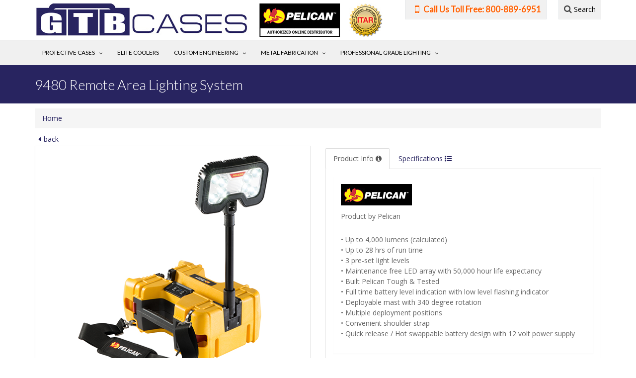

--- FILE ---
content_type: text/html;charset=UTF-8
request_url: http://www.gtbcases.com/product/23275/9480-remote-area-lighting-system.htm
body_size: 8609
content:


	  
	  
<!DOCTYPE html>
<html lang="en">

<head>

<meta name="viewport" content="width=device-width, initial-scale=1">
<meta name="viewport" content="width=device-width, initial-scale=1.0, minimum-scale=1.0, maximum-scale=1.0, user-scalable=no">

<!-- /////////////////////////////////////////// BEGIN HEAD CONTENT /////////////////////////////////////////////// -->


<meta charset="utf-8" />
<title>9480 Remote Area Lighting System</title> <meta name="robots" content="index,follow" />
<meta name="keywords" content="Protective cases,Watertight cases,Waterproof boxes,Durable cases,Unbreakable boxes,Transportable cases,Shipping cases,Carrying boxes,Equipment cases,Container for equipment,Industrial cases,Industrial safety cases,Fire rescue cases,Police security cases,Military cases,Marine  nautical cases,Photographic cases,plastic cases" />
<meta name="description" content="9480 Remote Area Lighting System" />

<meta property="og:title" content="9480 Remote Area Lighting System" /> 
<meta property="og:description" content="9480 Remote Area Lighting System" />
<meta property="og:url" content="http://www.gtbcases.com/index.cfm/?fuseaction=product.display&product_id=23275" />
<meta name="msvalidate.01" content="0F41B9566072A15019A6A4EDC0C4BFCF" />
 
<link rel="dns-prefetch" href="//ajax.googleapis.com" />
<link rel="dns-prefetch" href="//fonts.gstatic.com" />
<link rel="dns-prefetch" href="//fonts.googleapis.com" />
<link rel="dns-prefetch" href="//cdnjs.cloudfare.com" />
<link rel="dns-prefetch" href="//opensource.keycdn.com" />
<!--[if lt IE 9]>
<script src="https://cdnjs.cloudflare.com/ajax/libs/html5shiv/3.7.3/html5shiv.min.js"></script>
<script src="https://cdnjs.cloudflare.com/ajax/libs/css3pie/1.0.0/PIE.min.js"></script>
<![endif]-->
	
<script src="https://ajax.googleapis.com/ajax/libs/jquery/2.2.4/jquery.min.js"></script>
<script src="https://ajax.googleapis.com/ajax/libs/jqueryui/1.11.4/jquery-ui.min.js"></script>
<script src="/cms/rootjs/index.js"></script>
<!-- Latest compiled and minified CSS -->

<link rel="stylesheet" href="/cms/js/bootstrap/3.3.6/css/bootstrap.min.css" />


<link rel="stylesheet" href="https://cdnjs.cloudflare.com/ajax/libs/font-awesome/4.7.0/css/font-awesome.min.css" />
<link rel="stylesheet" href="/cms/rootcss/index.css" />

	
	
	

	
			
		
	
	
	
	

	
<link rel="stylesheet" href="/custom/themes/default/css/palette_Default.css" media="screen" />
<link rel="stylesheet" href="/custom/themes/default/css/styles.css?version=486ED371-2006-CA18-C97371EA47282DF6" media="screen" />

<link rel="stylesheet" href="/cms/rootcss/print.css" media="print"/>
<link rel="alternate" type="application/rss+xml" href="/cms/newsfeed.cfm" title="RSS News Feed from GTB Cases Corp." />


	
	
	

	
			
<style media="all">


#productinfo li {
	margin-bottom:1.5em;
	
}
.product-brand {
	margin-bottom:10px;
}

</style>

			
		
	
	
	
	

	

<!-- /////////////////////////////////////////// END HEAD CONTENT /////////////////////////////////////////////// -->









		<!-- Global site tag (gtag.js) - Google Analytics xxxxxxxxxxx -->
		<script async src="https://www.googletagmanager.com/gtag/js?id=UA-10316791-1"></script>
		<script>
		  window.dataLayer = window.dataLayer || [];
		  function gtag(){dataLayer.push(arguments);}
		  gtag('js', new Date());
		
		  gtag('config', 'UA-10316791-1');
		</script>




</head>







	






<body  data-smooth-scrolling="1" style="max-width: 100%; overflow-x: hidden;">









<div id="sb-site">
<div class="boxed">

<header id="header-full-top" class="hidden-xs header-full">
    <div class="container">
        <a href="http://www.gtbcases.com/" class="header-full-title"></a>
        <nav class="top-nav">
 
            <div class="dropdown animated fadeInDown animation-delay-5">
				<a href="tel:800-889-6951" style="text-shadow:1px 1px 1px #fff;"><h5 style="margin:2px 0 2px 0;font-weight:bold;color:#FF5F00;"><i class="fa fa-fw fa-lg fa-mobile" style="color:#FF5F00;position:relative;top:-1px;"></i>Call Us Toll Free: 800-889-6951</h5></a>
            </div>
            <div class="dropdown animated fadeInDown animation-delay-13">
                <a href="#" class="dropdown-toggle" data-toggle="dropdown"><i class="fa fa-search"></i> Search</a>
                <div class="dropdown-menu dropdown-menu-right dropdown-search-box animated fadeInUp">
                    <form action="/index.cfm?fuseaction=page.searchresults" method="post" role="form">
                        <div class="input-group">
                            <input type="text" name="string" value="" class="form-control" placeholder="Search...">
                            <span class="input-group-btn">
                                <button class="btn btn-primary" type="submit" value="submit">Go!</button>
                            </span>
                        </div><!-- /input-group -->
                    </form>
                </div>
            </div> <!-- dropdown -->
        </nav>
    </div> <!-- container -->
</header> <!-- header-full -->

	
	<nav id="header" class="navbar navbar-static-top navbar-default navbar-header-full yamm" role="navigation">
		
		<div class="container">
			<div class="navbar-header">
				<button type="button" class="navbar-toggle" data-toggle="collapse" data-target="#navbar">
					<span class="sr-only">Toggle navigation</span>
					<i class="fa fa-bars"></i>
				</button>
				
				<a id="ar-brand" class="navbar-brand hidden-lg hidden-md hidden-sm" href="http://www.gtbcases.com/index.cfm">GTB Cases Corp.</a>
				
			</div>
        <div id="navbar" class="navbar-collapse collapse">
		
			<ul class="nav navbar-nav" id="mainNav">
				
			    
				
					
				
				
    
    
	
	
		
	
	
		
		
	
	<li id="nav-cat-4275" class="dropdown"><a href="#" class="dropdown-toggle" data-toggle="dropdown">Protective Cases</a>
		
		
            
		<ul class="dropdown-menu dropdown-menu-left">
			<li><a href="http://www.gtbcases.com/category/4275/protective-cases.htm" target="_self">Protective Cases</a></li>
			
			
				
				
				
    
    
	
	
		
	
	
		
		
	
	<li id="nav-cat-10849"><a href="http://www.gtbcases.com/category/10849/shell-and-case-standard-300-carrying-cases.htm" target="_self" title="Shell-Case, Ltd.">Shell-Case, Ltd.</a>
		
    </li>

			
				
				
				
    
    
	
	
		
	
	
		
		
	
	<li id="nav-cat-10850" class="dropdown-submenu"><a href="#" class="dropdown-toggle" data-toggle="dropdown">Fieldtex Products</a>
		
		
            
		<ul class="dropdown-menu dropdown-menu-left">
			<li><a href="http://www.gtbcases.com/category/10850/fieldtex-products.htm" target="_self">Fieldtex Products</a></li>
			
			
				
				
				
    
    
	
	
		
	
	
		
		
	
	<li id="nav-cat-10901"><a href="http://www.gtbcases.com/category/10901/fieldtex-medical.htm" target="_self" title="Fieldtex Medical">Fieldtex Medical</a>
		
    </li>

			
				
				
				
    
    
	
	
		
	
	
		
		
	
	<li id="nav-cat-10902"><a href="http://www.gtbcases.com/category/10902/fieldtex-military.htm" target="_self" title="Fieldtex Military">Fieldtex Military</a>
		
    </li>

			
				
				
				
    
    
	
	
		
	
	
		
		
	
	<li id="nav-cat-10903"><a href="http://www.gtbcases.com/category/10903/fieldtex-instruments.htm" target="_self" title="Fieldtex Instruments">Fieldtex Instruments</a>
		
    </li>

			
				
				
				
    
    
	
	
		
	
	
		
		
	
	<li id="nav-cat-10904"><a href="http://www.gtbcases.com/category/10904/fieldtex-custom-sewn-products.htm" target="_self" title="FieldTex Custom Sewn Products">FieldTex Custom Sewn Products</a>
		
    </li>

			
		</ul>
        
    </li>

			
				
				
				
    
    
	
	
		
	
	
		
		
	
	<li id="nav-cat-6450" class="dropdown-submenu"><a href="#" class="dropdown-toggle" data-toggle="dropdown">Pelican Cases</a>
		
		
            
		<ul class="dropdown-menu dropdown-menu-left">
			<li><a href="http://www.gtbcases.com/category/6450/pelican-cases.htm" target="_self">Pelican Cases</a></li>
			
			
				
				
				
    
    
	
	
		
	
	
		
		
	
	<li id="nav-cat-5466"><a href="http://www.gtbcases.com/category/5466/pelican-storm-cases.htm" target="_self" title="Pelican Storm Cases">Pelican Storm Cases</a>
		
    </li>

			
				
				
				
    
    
	
	
		
	
	
		
		
	
	<li id="nav-cat-4277"><a href="http://www.gtbcases.com/category/4277/pelican-laptop-cases.htm" target="_self" title="Pelican Laptop Cases">Pelican Laptop Cases</a>
		
    </li>

			
				
				
				
    
    
	
	
		
	
	
		
		
	
	<li id="nav-cat-4280"><a href="http://www.gtbcases.com/category/4280/micro-pelican-cases.htm" target="_self" title="Micro Pelican Cases">Micro Pelican Cases</a>
		
    </li>

			
				
				
				
    
    
	
	
		
	
	
		
		
	
	<li id="nav-cat-4281"><a href="http://www.gtbcases.com/category/4281/small-pelican-cases.htm" target="_self" title="Small Pelican Cases">Small Pelican Cases</a>
		
    </li>

			
				
				
				
    
    
	
	
		
	
	
		
		
	
	<li id="nav-cat-4282"><a href="http://www.gtbcases.com/category/4282/medium-pelican-cases.htm" target="_self" title="Medium Pelican Cases">Medium Pelican Cases</a>
		
    </li>

			
				
				
				
    
    
	
	
		
	
	
		
		
	
	<li id="nav-cat-4283"><a href="http://www.gtbcases.com/category/4283/large-pelican-cases.htm" target="_self" title="Large Pelican Cases">Large Pelican Cases</a>
		
    </li>

			
				
				
				
    
    
	
	
		
	
	
		
		
	
	<li id="nav-cat-6290"><a href="http://www.gtbcases.com/category/6290/pelican-and-hardigg-rackmount-cases.htm" target="_self" title="Pelican-Hardigg Rackmount Cases">Pelican-Hardigg Rackmount Cases</a>
		
    </li>

			
				
				
				
    
    
	
	
		
	
	
		
		
	
	<li id="nav-cat-12341"><a href="http://www.gtbcases.com/category/12341/pelican-air-cases.htm" target="_self" title="Pelican Air Cases">Pelican Air Cases</a>
		
    </li>

			
				
				
				
    
    
	
	
		
	
	
		
		
	
	<li id="nav-cat-16495" class="dropdown-submenu"><a href="#" class="dropdown-toggle" data-toggle="dropdown">Pelican-Hardigg V-Series Rack Mount Cases</a>
		
		
            
		<ul class="dropdown-menu dropdown-menu-left">
			<li><a href="http://www.gtbcases.com/category/16495/pelican-and-hardigg-v-and-series-rack-mount-cases.htm" target="_self">Pelican-Hardigg V-Series Rack Mount Cases</a></li>
			
			
				
				
				
    
    
	
	
		
	
	
		
		
	
	<li id="nav-cat-16498"><a href="http://www.gtbcases.com/category/16498/classic-and-v-sizes.htm" target="_self" title="Classic-V Sizes">Classic-V Sizes</a>
		
    </li>

			
				
				
				
    
    
	
	
		
	
	
		
		
	
	<li id="nav-cat-16499"><a href="http://www.gtbcases.com/category/16499/super-and-v-sizes.htm" target="_self" title="Super-V Sizes">Super-V Sizes</a>
		
    </li>

			
		</ul>
        
    </li>

			
		</ul>
        
    </li>

			
				
				
				
    
    
	
	
		
	
	
		
		
	
	<li id="nav-cat-6452" class="dropdown-submenu"><a href="#" class="dropdown-toggle" data-toggle="dropdown">ZERO Cases</a>
		
		
            
		<ul class="dropdown-menu dropdown-menu-left">
			<li><a href="http://www.gtbcases.com/category/6452/zero-cases.htm" target="_self">ZERO Cases</a></li>
			
			
				
				
				
    
    
	
	
		
	
	
		
		
	
	<li id="nav-cat-5140"><a href="http://www.gtbcases.com/category/5140/zero-centurion-cases.htm" target="_self" title="ZERO Centurion Cases">ZERO Centurion Cases</a>
		
    </li>

			
				
				
				
    
    
	
	
		
	
	
		
		
	
	<li id="nav-cat-14398"><a href="http://www.gtbcases.com/category/14398/zero-centurion-mil-and-spec-cases.htm" target="_self" title="ZERO Centurion MIL-Spec Cases">ZERO Centurion MIL-Spec Cases</a>
		
    </li>

			
				
				
				
    
    
	
	
		
	
	
		
		
	
	<li id="nav-cat-14401"><a href="http://www.gtbcases.com/category/14401/zero-deep-drawn-cans.htm" target="_self" title="ZERO Deep Drawn Cans">ZERO Deep Drawn Cans</a>
		
    </li>

			
				
				
				
    
    
	
	
		
	
	
		
		
	
	<li id="nav-cat-14400"><a href="http://www.gtbcases.com/category/14400/zero-modular-and-reusable-containers.htm" target="_self" title="ZERO Modular and Reusable Containers">ZERO Modular and Reusable Containers</a>
		
    </li>

			
				
				
				
    
    
	
	
		
	
	
		
		
	
	<li id="nav-cat-14396"><a href="http://www.gtbcases.com/category/14396/zero-val-and-an-900-series-cases.htm" target="_self" title="VAL-AN 900 Series Rackmount Front Opening Cases">VAL-AN 900 Series Rackmount Front Opening Cases</a>
		
    </li>

			
				
				
				
    
    
	
	
		
	
	
		
		
	
	<li id="nav-cat-14397"><a href="http://www.gtbcases.com/category/14397/zero-val-and-an-transit-cases.htm" target="_self" title="ZERO Val-An Transit Cases">ZERO Val-An Transit Cases</a>
		
    </li>

			
				
				
				
    
    
	
	
		
	
	
		
		
	
	<li id="nav-cat-14399"><a href="http://www.gtbcases.com/category/14399/zero-valuline-instrument-cases.htm" target="_self" title="ZERO Valuline Instrument Cases">ZERO Valuline Instrument Cases</a>
		
    </li>

			
				
				
				
    
    
	
	
		
	
	
		
		
	
	<li id="nav-cat-6513"><a href="http://www.gtbcases.com/category/6513/zero-zeroller-cases.htm" target="_self" title="Zero ZeRoller Cases">Zero ZeRoller Cases</a>
		
    </li>

			
		</ul>
        
    </li>

			
				
				
				
    
    
	
	
		
	
	
		
		
	
	<li id="nav-cat-6453" class="dropdown-submenu"><a href="#" class="dropdown-toggle" data-toggle="dropdown">Hardigg Cases</a>
		
		
            
		<ul class="dropdown-menu dropdown-menu-left">
			<li><a href="http://www.gtbcases.com/category/6453/hardigg-cases.htm" target="_self">Hardigg Cases</a></li>
			
			
				
				
				
    
    
	
	
		
	
	
		
		
	
	<li id="nav-cat-6349"><a href="http://www.gtbcases.com/category/6349/mobile-armory.htm" target="_self" title="Mobile Armory">Mobile Armory</a>
		
    </li>

			
				
				
				
    
    
	
	
		
	
	
		
		
	
	<li id="nav-cat-6347"><a href="http://www.gtbcases.com/category/6347/mobile-it.htm" target="_self" title="Mobile IT">Mobile IT</a>
		
    </li>

			
				
				
				
    
    
	
	
		
	
	
		
		
	
	<li id="nav-cat-6348"><a href="http://www.gtbcases.com/category/6348/mobile-master.htm" target="_self" title="Mobile Master">Mobile Master</a>
		
    </li>

			
				
				
				
    
    
	
	
		
	
	
		
		
	
	<li id="nav-cat-6350"><a href="http://www.gtbcases.com/category/6350/mobile-medical.htm" target="_self" title="Mobile Medical">Mobile Medical</a>
		
    </li>

			
				
				
				
    
    
	
	
		
	
	
		
		
	
	<li id="nav-cat-6346"><a href="http://www.gtbcases.com/category/6346/mobile-office.htm" target="_self" title="Mobile Office">Mobile Office</a>
		
    </li>

			
				
				
				
    
    
	
	
		
	
	
		
		
	
	<li id="nav-cat-6292"><a href="http://www.gtbcases.com/category/6292/ruggedized-roto-mold-cases.htm" target="_self" title="Ruggedized Roto Mold Cases">Ruggedized Roto Mold Cases</a>
		
    </li>

			
		</ul>
        
    </li>

			
				
				
				
    
    
	
	
		
	
	
		
		
	
	<li id="nav-cat-4502" class="dropdown-submenu"><a href="#" class="dropdown-toggle" data-toggle="dropdown">Custom Protective Cases</a>
		
		
            
		<ul class="dropdown-menu dropdown-menu-left">
			<li><a href="http://www.gtbcases.com/category/4502/custom-protective-cases-and-solutions.htm" target="_self">Custom Protective Cases</a></li>
			
			
				
				
				
    
    
	
	
		
	
	
		
		
	
	<li id="nav-cat-4279"><a href="http://www.gtbcases.com/category/4279/military-and-government.htm" target="_self" title="Military & Government">Military & Government</a>
		
    </li>

			
		</ul>
        
    </li>

			
		</ul>
        
    </li>

				
				
					
				
				
    
    
	
	
		
	
	
		
		
	
	<li id="nav-cat-10957"><a href="http://www.gtbcases.com/category/10957/pelican-progear-elite-coolers.htm" target="_self" title="Elite Coolers">Elite Coolers</a>
		
    </li>

				
				
					
				
				
    
    
	
	
		
	
	
		
		
	
	<li id="nav-cat-10852" class="dropdown"><a href="#" class="dropdown-toggle" data-toggle="dropdown">Custom Engineering</a>
		
		
            
		<ul class="dropdown-menu dropdown-menu-left">
			<li><a href="http://www.gtbcases.com/category/10852/custom-engineering-solutions.htm" target="_self">Custom Engineering</a></li>
			
			
				
				
				
    
    
	
	
		
	
	
		
		
	
	<li id="nav-cat-10856"><a href="http://www.gtbcases.com/category/10856/new-product-engineering-services.htm" target="_self" title="New Product Engineering Services">New Product Engineering Services</a>
		
    </li>

			
				
				
				
    
    
	
	
		
	
	
		
		
	
	<li id="nav-cat-10858"><a href="http://www.gtbcases.com/category/10858/qa-and-qc-inspection-and-reverse-engineering.htm" target="_self" title="QA / QC Inspection & Reverse Engineering">QA / QC Inspection & Reverse Engineering</a>
		
    </li>

			
				
				
				
    
    
	
	
		
	
	
		
		
	
	<li id="nav-cat-10854"><a href="http://www.gtbcases.com/category/10854/advanced-engineering-analysis.htm" target="_self" title="Advanced Engineering Analysis">Advanced Engineering Analysis</a>
		
    </li>

			
				
				
				
    
    
	
	
		
	
	
		
		
	
	<li id="nav-cat-10857"><a href="http://www.gtbcases.com/category/10857/lean-manufacturing-implementation.htm" target="_self" title="Lean Manufacturing Implementation">Lean Manufacturing Implementation</a>
		
    </li>

			
				
				
				
    
    
	
	
		
	
	
		
		
	
	<li id="nav-cat-10855"><a href="http://www.gtbcases.com/category/10855/machine-design.htm" target="_self" title="Machine Design">Machine Design</a>
		
    </li>

			
				
				
				
    
    
	
	
		
	
	
		
		
	
	<li id="nav-cat-10853"><a href="http://www.gtbcases.com/category/10853/3d-rapid-prototyping.htm" target="_self" title="3D Rapid Prototyping">3D Rapid Prototyping</a>
		
    </li>

			
		</ul>
        
    </li>

				
				
					
				
				
    
    
	
	
		
	
	
		
		
	
	<li id="nav-cat-10905" class="dropdown"><a href="#" class="dropdown-toggle" data-toggle="dropdown">Metal Fabrication</a>
		
		
            
		<ul class="dropdown-menu dropdown-menu-left">
			<li><a href="http://www.gtbcases.com/category/10905/custom-metal-fabrication-services.htm" target="_self">Metal Fabrication</a></li>
			
			
				
				
				
    
    
	
	
		
	
	
		
		
	
	<li id="nav-cat-10930"><a href="http://www.gtbcases.com/category/10930/design-and-engineering.htm" target="_self" title="Design & Engineering">Design & Engineering</a>
		
    </li>

			
				
				
				
    
    
	
	
		
	
	
		
		
	
	<li id="nav-cat-10932"><a href="http://www.gtbcases.com/category/10932/forming-rolling-and-bending.htm" target="_self" title="Forming, Rolling & Bending">Forming, Rolling & Bending</a>
		
    </li>

			
				
				
				
    
    
	
	
		
	
	
		
		
	
	<li id="nav-cat-10933"><a href="http://www.gtbcases.com/category/10933/laser-cutting.htm" target="_self" title="Laser Cutting">Laser Cutting</a>
		
    </li>

			
				
				
				
    
    
	
	
		
	
	
		
		
	
	<li id="nav-cat-10938"><a href="http://www.gtbcases.com/category/10938/metal-welding.htm" target="_self" title="Metal Welding">Metal Welding</a>
		
    </li>

			
				
				
				
    
    
	
	
		
	
	
		
		
	
	<li id="nav-cat-10939"><a href="http://www.gtbcases.com/category/10939/powder-coating-and-liquid-painting.htm" target="_self" title="Powder Coating & Liquid Painting">Powder Coating & Liquid Painting</a>
		
    </li>

			
				
				
				
    
    
	
	
		
	
	
		
		
	
	<li id="nav-cat-10929"><a href="http://www.gtbcases.com/category/10929/precision-metal.htm" target="_self" title="Precision Metal">Precision Metal</a>
		
    </li>

			
				
				
				
    
    
	
	
		
	
	
		
		
	
	<li id="nav-cat-10935"><a href="http://www.gtbcases.com/category/10935/sawing-machining.htm" target="_self" title="Sawing Machining">Sawing Machining</a>
		
    </li>

			
				
				
				
    
    
	
	
		
	
	
		
		
	
	<li id="nav-cat-10936"><a href="http://www.gtbcases.com/category/10936/shearing-services.htm" target="_self" title="Shearing Services">Shearing Services</a>
		
    </li>

			
				
				
				
    
    
	
	
		
	
	
		
		
	
	<li id="nav-cat-10934"><a href="http://www.gtbcases.com/category/10934/sheet-metal-punching.htm" target="_self" title="Sheet Metal Punching">Sheet Metal Punching</a>
		
    </li>

			
				
				
				
    
    
	
	
		
	
	
		
		
	
	<li id="nav-cat-10937"><a href="http://www.gtbcases.com/category/10937/specialty-jobs.htm" target="_self" title="Specialty Jobs">Specialty Jobs</a>
		
    </li>

			
				
				
				
    
    
	
	
		
	
	
		
		
	
	<li id="nav-cat-10931"><a href="http://www.gtbcases.com/category/10931/turnkey-assembly.htm" target="_self" title="Turnkey Assembly">Turnkey Assembly</a>
		
    </li>

			
		</ul>
        
    </li>

				
				
					
				
				
    
    
	
	
		
	
	
		
		
	
	<li id="nav-cat-4276" class="dropdown"><a href="#" class="dropdown-toggle" data-toggle="dropdown">Professional Grade Lighting</a>
		
		
            
		<ul class="dropdown-menu dropdown-menu-left">
			<li><a href="http://www.gtbcases.com/category/4276/professional-grade-pelican-lighting.htm" target="_self">Professional Grade Lighting</a></li>
			
			
				
				
				
    
    
	
	
		
	
	
		
		
	
	<li id="nav-cat-4840"><a href="http://www.gtbcases.com/category/4840/headsup-lites.htm" target="_self" title="Headsup Lites">Headsup Lites</a>
		
    </li>

			
				
				
				
    
    
	
	
		
	
	
		
		
	
	<li id="nav-cat-4301"><a href="http://www.gtbcases.com/category/4301/ir-and-nvg-lights.htm" target="_self" title="IR and NVG Lights">IR and NVG Lights</a>
		
    </li>

			
				
				
				
    
    
	
	
		
	
	
		
		
	
	<li id="nav-cat-4293"><a href="http://www.gtbcases.com/category/4293/led-series.htm" target="_self" title="LED Series">LED Series</a>
		
    </li>

			
				
				
				
    
    
	
	
		
	
	
		
		
	
	<li id="nav-cat-4298"><a href="http://www.gtbcases.com/category/4298/nemo-and-trade-and-dive-series.htm" target="_self" title="Nemo & Trade - Dive Series">Nemo & Trade - Dive Series</a>
		
    </li>

			
				
				
				
    
    
	
	
		
	
	
		
		
	
	<li id="nav-cat-4296"><a href="http://www.gtbcases.com/category/4296/recoil-led-and-trade-series.htm" target="_self" title="Recoil LED & Trade Series">Recoil LED & Trade Series</a>
		
    </li>

			
				
				
				
    
    
	
	
		
	
	
		
		
	
	<li id="nav-cat-4297"><a href="http://www.gtbcases.com/category/4297/tactical-lights.htm" target="_self" title="Tactical Lights">Tactical Lights</a>
		
    </li>

			
		</ul>
        
    </li>

				
			</ul>
			<!-- header dropdown buttons -->
			<div class="header-dropdown-buttons hidden-xs ">
			
        
												</div>
												<!-- header dropdown buttons end--></div><!--/.nav-collapse -->
      </div>
    </nav>
	
	

<header class="main-header no-margin-bottom">
    <div class="container">
        <h1 title="9480 Remote Area Lighting System" itemprop="name" class="pageTitles page-title" id="23275">9480 Remote Area Lighting System</h1>
    </div>
</header>



<section>
<div class="container">
    <div class="row">
	
        <div class="col-md-12 no-margin-top">
		

<!-- Begin Breadcrumb -->


<ol class="breadcrumb">
	<li><a href="/index.cfm">Home</a></li>
</ol>


<!-- End Breadcrumb -->

 
	
		
	
	

			



	
	
			
		

	
	
	
			
		

	



<a href=""><i class="fa fa-fw fa-caret-left"></i>back</a>
<div class="row">
	<div class="col-sm-12" id="product-title-container" itemscope itemtype="http://schema.org/Product" itemref="_image23275  _url23275 _brand23275 _offers23275 _sku23275 _description23275">

			
	
	
	
	




	
	
	
		
		
	
	
	
		
		
	
	
	
	
	
	
	
		
	
	
	
	
	
		
	
	


		
		
			
					



	</div>
</div>
<div id="order-box" class="row">

	
	<div class="col-sm-6">
		
		<div class="row">
			<div class="col-sm-12">
				<div class="panel panel-default" id="main-product-image-container">
					<div class="panel-body">
						<img id="_image23275" itemprop="image" src="/custom/images/products/pelican_lighting/9480/lighting-9480-main.png" class="center-block img-responsive" alt="9480 Remote Area Lighting System" title="9480 Remote Area Lighting System" />
					</div>				
				</div>				
			</div>
		</div>
		
		





	



	
		
		
		
	</div>
	
	<div class="col-sm-6">
		
		
			
			<div class="tabs">
				<ul id="tabs-product-details" class="nav nav-tabs" style="margin-top:5px;">
					<li class="active"><a href="#productinfo" data-toggle="tab">Product Info <i class="fa fa-info-circle"></i></a></li>
					
					<li><a href="#specification" data-toggle="tab">Specifications <i class="fa fa-list-ul"></i></a></li>
					
					
					
				</ul>			
				<div id="tabcontent-product-details" class="tab-content">
					<div class="tab-pane fade in active" id="productinfo">
					
						<div class="panel panel-default">
		
							<div class="panel-body">
								
								
								<div id="_brand23275" itemprop="brand" itemscope itemtype="http://schema.org/Brand" itemref="_logo23275">
								
									



















<img itemprop="logo" id="_logo23275" src="/custom/images/accounts/logo_pelican.jpg" border="0" alt="Pelican" title="Pelican" class="product-brand img-responsive" />




								
								Product by Pelican
								</div>
								
								
								<br />
								
								




								
									<p>&bull; Up to 4,000 lumens (calculated)<br />
&bull; Up to 28 hrs of run time<br />
&bull; 3 pre-set light levels<br />
&bull; Maintenance free LED array with 50,000 hour life expectancy<br />
&bull; Built Pelican Tough &amp; Tested<br />
&bull; Full time battery level indication with low level flashing indicator<br />
&bull; Deployable mast with 340 degree rotation<br />
&bull; Multiple deployment positions<br />
&bull; Convenient shoulder strap<br />
&bull; Quick release / Hot swappable battery design with 12 volt power supply</p>
								
				               
							</div>
		
						</div>
	
					</div>
					
	              <div class="tab-pane fade" id="specification">
	                
<table class="table table-striped table-bordered table-condensed" style="font-size:.8em;">
		
		<tr>
			<td>Military:</td>
			<td>No</td>
		</tr>
		
	
		
		<tr>
		
		
		<td>Light Source :</td>
		
		
		
		
		<td>High Flux LED</td>
		
		
		</tr>
		
		<tr>
		
		
		<td>Batteries:</td>
		
		
		
		
		<td>12v Rechargeable, Sealed Lead Acid (SLA)</td>
		
		
		</tr>
		
		<tr>
		
		
		<td>Tested Lumen Value :</td>
		
		
		
		
		<td>4000 (High) 3000 (Medium) 1000 (Low)</td>
		
		
		</tr>
		
		<tr>
		
		
		<td>Watts :</td>
		
		
		
		
		<td>0</td>
		
		
		</tr>
		
		<tr>
		
		
		<td>Battery Burn Time:</td>
		
		
		
		
		<td>28 hrs. (Low) 8 hrs. (Medium) 6 hrs. (High)</td>
		
		
		</tr>
		
		<tr>
		
		
		<td>Submersible:</td>
		
		
		
		
		<td>NO</td>
		
		
		</tr>
		
		<tr>
		
		
		<td>Rechargeable:</td>
		
		
		
		
		<td>YES</td>
		
		
		</tr>
		
		<tr>
		
		
		<td>Extreme Sport Dive Light :</td>
		
		
		
		
		<td>NO</td>
		
		
		</tr>
		
</table>

	              </div>
				  
	              <div class="tab-pane fade" id="reviews">
	                <p>No Reviews</p>
	              </div>
				  
	            </div>
            </div>
			
	</div>
	

</div>



<div class="row">
	<div class="col-xs-12">
				


	<div class="pull-right">



</div>

	</div>
</div>


        </div>
    </div>
</div> <!-- container -->
</section>

<aside id="footer-widgets">
    <div class="container">
        <div class="row">
            <div class="col-md-4">
                <h3 class="footer-widget-title">Sitemap</h3>
				<div class="row">
					<div class="col-sm-6">
		                <ul class="list-unstyled">
		                    <li><a href="http://www.gtbcases.com/">Home</a></li>
		                    
		                    
		                    <li><a href="http://www.gtbcases.com/category/10848/contact-us.htm">Contact</a></li>
		                </ul>
					</div>
					<div class="col-sm-6">
		                <ul class="list-unstyled">
		                    
		                    <li><a href="http://www.gtbcases.com/index.cfm?fuseaction=page.privacypolicy">Privacy Policy</a></li>
		                    <li><a href="http://www.gtbcases.com/index.cfm?fuseaction=page.termsofservice">Terms of Service</a></li>
		                    <li><a href="http://www.gtbcases.com/category/12252/shipping-and-return-policy.htm">Shipping &amp; Return Policy</a></li>
		                </ul>
					</div>
				</div>
				
				
            </div>
            <div class="col-md-4">
               
            </div>
            <div class="col-md-4">
                <div class="footer-widget">
                    <h3 class="footer-widget-title">Special Offers!</h3>
                    <div class="row">
                        <div class="col-lg-6 col-md-6 col-sm-3 col-xs-6">
                            <a href="#" class="thumbnail"><img src="/custom/images/products/cases/hardigg/fieldpack.jpg" class="img-responsive" alt="Image"></a>
                        </div>
                        <div class="col-lg-6 col-md-6 col-sm-3 col-xs-6">
                            <a href="#" class="thumbnail"><img src="/custom/images/products/cases/hardigg/fieldpack.jpg" class="img-responsive" alt="Image"></a>
                        </div>
                        <div class="col-lg-6 col-md-6 col-sm-3 col-xs-6">
                            <a href="#" class="thumbnail"><img src="/custom/images/products/cases/hardigg/m60.jpg" class="img-responsive" alt="Image"></a>
                        </div>
                        <div class="col-lg-6 col-md-6 col-sm-3 col-xs-6">
                            <a href="#" class="thumbnail"><img src="/custom/images/products/cases/hardigg/m24.jpg" class="img-responsive" alt="Image"></a>
                        </div>
                    </div>
                </div>
            </div>
        </div> <!-- row -->
    </div> <!-- container -->
</aside> <!-- footer-widgets -->
<footer id="footer">
    <p><a href="http://www.gtbcases.com/index.cfm" style="color:#fff;">&copy; 2026 GTB Cases Corp.<br />All Rights Reserved</a></p>
</footer>

</div> <!-- boxed -->
</div> <!-- sb-site -->

 
<div id="back-top">
    <a href="#header"><i class="fa fa-chevron-up"></i></a>
</div>

<!-- Scripts -->
<!-- Compiled in vendors.js -->




	
	
			
		

	
	
	
			
		

	





	




	
	
	

	

			


		
	
	
	
	

	


<script src="https://cdnjs.cloudflare.com/ajax/libs/twitter-bootstrap/3.3.6/js/bootstrap.min.js"></script>



		
<script src="/custom/themes/2015/assets/js/vendors.js"></script>
<script src="/custom/themes/2015/assets/js/app.js"></script>
<script src="/custom/themes/2015/assets/js/commerce.js"></script>







	
	
	

	
			
		<script type="text/javascript">
			$(document).ready(function(){
		
			
			
$('form .submit-link').on({
    click: function (event) {
        event.preventDefault();
        $(this).closest('form').submit();
    }
});

			
			
	$.fn.bootstrapSwitch.defaults.offColor = 'primary';
	$.fn.bootstrapSwitch.defaults.onColor = 'success';
    $("[name='my-checkbox']").bootstrapSwitch();

			
		});
		</script>
		<script>
		
	
	
		
		
		
	
		
		
		
			
		
	
	
	

	
			
	
	

		</script>

			
		
	
	
	
	

	
</body>

	




	
	

	

	
	
		
	


</html>

--- FILE ---
content_type: text/css;charset=UTF-8
request_url: http://www.gtbcases.com/cms/rootcss/index.css
body_size: 10690
content:
/*Third Party Styles*/


@-ms-viewport {width:device-width;}







/*
Pines Form 2.0

license: http://www.gnu.org/licenses/gpl.html
license: http://www.gnu.org/licenses/lgpl.html
license: http://www.mozilla.org/MPL/MPL-1.1.html
author: Hunter Perrin <hunter@sciactive.com>
copyright: SciActive.com
link: http://pinesframework.org/pform/
*/
.pf-form {
	display: inline;
}


.pf-form:after, .pf-form fieldset:after {
	content: ".";
	display: block;
	height: 0;
	clear: both;
	visibility: hidden;
}
.pf-form .pf-clearing { /* For clearing BRs... */
	clear: both;
	height: 1px;
}
.pf-form fieldset {
	padding: 5.6px 10px 12px;
	/* border: 1px solid #CCC;*/
}
.pf-form fieldset.pf-group {
	display: block;
	clear: left;
	margin-bottom: 15px;
}
.pf-form .pf-element {
	float: left;
	clear: left;
	padding-bottom: 15px;
}
.pf-form .pf-heading, .pf-form .pf-element.pf-full-width {
	width: 100%;
}
.pf-form .pf-heading {
	border-bottom: 1px solid #CCC;
	padding-bottom: 0;
	margin-bottom: 10px;
}
.pf-form .pf-element .pf-label, .pf-form .pf-element .pf-note {
	width: 230px; /* Width of labels. */
	float: left;
}
.pf-form.pf-labels-right .pf-label, .pf-form .pf-labels-right .pf-label, .pf-form .pf-labels-right.pf-label, .pf-form.pf-labels-right .pf-note, .pf-form .pf-labels-right .pf-note, .pf-form .pf-labels-right.pf-note {
	text-align: right;
}
.pf-form.pf-labels-left .pf-label, .pf-form .pf-labels-left .pf-label, .pf-form .pf-labels-left.pf-label, .pf-form.pf-labels-left .pf-note, .pf-form .pf-labels-left .pf-note, .pf-form .pf-labels-left.pf-note {
	text-align: left;
}
.pf-form .pf-element .pf-note {
	margin-top: .5em;
	clear: left;
	font-size: 70%;
	opacity: .8;
}
.pf-form .pf-element .pf-required {
	color: #f00;
}
.pf-form .pf-element .pf-group {
	margin-left: 230px; /* Same as width of labels. */
	display: block;
}
.pf-form .pf-element .pf-field, .pf-form .pf-buttons .pf-button {
	float: none;
	margin-left: 5px; /* Margin between inputs and labels. */
}
.pf-form .pf-element .pf-field.pf-full-width {
	display: block;
	margin-left: 235px; /* Width of labels + margin between inputs and labels. */
}
.pf-form .pf-buttons {
	clear: both;
	padding-bottom: 0;
	padding-left: 215px; /* Width of labels + margin to inputs - button spacing. */
}
.pf-form .pf-buttons.pf-centered {
	width: 100%;
	padding-left: 0;
	text-align: center;
}
.pf-form .pf-buttons .pf-button {
	margin-left: 20px; /* Button spacing. */
	margin-bottom: 10px;
}

@media (max-width: 720px) {
	.pf-form .pf-element.pf-full-width .pf-full-width {
		padding-right: .2em; /* Keep padded inputs from pushing out of their box. */
	}
	.pf-form .pf-element .pf-label, .pf-form .pf-element .pf-note {
		float: none;
		width: auto;
		display: block;
		margin-bottom: .1em;
	}
	.pf-form .pf-element .pf-group {
		margin-left: 0;
		display: block;
	}
	.pf-form .pf-element .pf-field.pf-full-width {
		margin-left: 0;
	}
	.pf-form .pf-buttons {
		padding-left: 0;
	}
}

/* Z-INDEX */
 .formError { z-index: 990; }
    .formError .formErrorContent { z-index: 991; }
    .formError .formErrorArrow { z-index: 996; }

    .ui-dialog .formError { z-index: 5000; }
    .ui-dialog .formError .formErrorContent { z-index: 5001; }
    .ui-dialog .formError .formErrorArrow { z-index: 5006; }




.inputContainer {
	position: relative;
	float: left;
}

.formError {
	position: absolute;
	top: 300px;
	left: 300px;
	display: block;
	cursor: pointer;
	text-align: left;
}

.formError.inline {
	position: relative;
	top: 0;
	left: 0;
	display: inline-block;
}

.ajaxSubmit {
	padding: 20px;
	background: #55ea55;
	border: 1px solid #999;
	display: none;
}

.formError .formErrorContent {
	width: 100%;
	background: #ee0101;
	position:relative;
	color: #fff;
	min-width: 120px;
	font-size: 11px;
	border: 2px solid #ddd;
	box-shadow: 0 0 6px #000;
	-moz-box-shadow: 0 0 6px #000;
	-webkit-box-shadow: 0 0 6px #000;
	-o-box-shadow: 0 0 6px #000;
	padding: 4px 10px 4px 10px;
	border-radius: 6px;
	-moz-border-radius: 6px;
	-webkit-border-radius: 6px;
	-o-border-radius: 6px;
}

.formError.inline .formErrorContent {
	box-shadow: none;
	-moz-box-shadow: none;
	-webkit-box-shadow: none;
	-o-box-shadow: none;
	border: none;
	border-radius: 0;
	-moz-border-radius: 0;
	-webkit-border-radius: 0;
	-o-border-radius: 0;
}

.greenPopup .formErrorContent {
	background: #33be40;
}

.blackPopup .formErrorContent {
	background: #393939;
	color: #FFF;
}

.formError .formErrorArrow {
	width: 15px;
	margin: -2px 0 0 13px;
	position:relative;
}
body[dir='rtl'] .formError .formErrorArrow,
body.rtl .formError .formErrorArrow {
	margin: -2px 13px 0 0;
}

.formError .formErrorArrowBottom {
	box-shadow: none;
	-moz-box-shadow: none;
	-webkit-box-shadow: none;
	-o-box-shadow: none;
	margin: 0px 0 0 12px;
	top:2px;
}

.formError .formErrorArrow div {
	border-left: 2px solid #ddd;
	border-right: 2px solid #ddd;
	box-shadow: 0 2px 3px #444;
	-moz-box-shadow: 0 2px 3px #444;
	-webkit-box-shadow: 0 2px 3px #444;
	-o-box-shadow: 0 2px 3px #444;
	font-size: 0px;
	height: 1px;
	background: #ee0101;
	margin: 0 auto;
	line-height: 0;
	font-size: 0;
	display: block;
}

.formError .formErrorArrowBottom div {
	box-shadow: none;
	-moz-box-shadow: none;
	-webkit-box-shadow: none;
	-o-box-shadow: none;
}

.greenPopup .formErrorArrow div {
	background: #33be40;
}

.blackPopup .formErrorArrow div {
	background: #393939;
	color: #FFF;
}

.formError .formErrorArrow .line10 {
	width: 15px;
	border: none;
}

.formError .formErrorArrow .line9 {
	width: 13px;
	border: none;
}

.formError .formErrorArrow .line8 {
	width: 11px;
}

.formError .formErrorArrow .line7 {
	width: 9px;
}

.formError .formErrorArrow .line6 {
	width: 7px;
}

.formError .formErrorArrow .line5 {
	width: 5px;
}

.formError .formErrorArrow .line4 {
	width: 3px;
}

.formError .formErrorArrow .line3 {
	width: 1px;
	border-left: 2px solid #ddd;
	border-right: 2px solid #ddd;
	border-bottom: 0 solid #ddd;
}

.formError .formErrorArrow .line2 {
	width: 3px;
	border: none;
	background: #ddd;
}

.formError .formErrorArrow .line1 {
	width: 1px;
	border: none;
	background: #ddd;
}
/*screen_cms.css*/

.listingsHeader 
	{
	width:100%;
	margin:5px;
	}
.listingsFooter 
	{
	width:100%;
	margin:5px;
	}
	
.queryResults 
	{
	margin: 10px 0 10px 0;
	}
	
.navAlpha 
	{
	text-align: center;
	margin-bottom: 10px;
	font-size: 0.8em;
	}
.navAlpha a.selected
	{
	font-size: 1.3em;
	font-weight: bold;
	background-color:#ccff66;
	padding:1px 3px 1px 3px;
	border:1px dotted #6f6f6f;}
		
.navPagethru 
	{
	text-align: right;
	margin:3px;
	}


	
/* --- COMPARE --- */
.navCompare	
	{
	float: right;
	}
	
/* --- TABS --- */
#navTabContainer
	{
	padding: 3px 0 0 0;
	margin: -3px 0 0 0;
	}
#navTabList
	{
	padding: 3px 0 2px 0;
	margin: 0 0 5px 0;
	}
#navTabList li
	{
	list-style: none;
	margin: 0;
	display: inline;
	}
#navTabList li a
	{
	padding: 2px 0.5em;
	margin-left: 3px;
	border-bottom: none;
	text-decoration: none;
	}
/*************************************************
Breadcrumb
**************************************************/
#navBreadcrumb
	{
	padding:10px 10px 5px 0;
	}
	
/*************************************************
LISTING FORMATS - Grid, Table, UL, DL, Links
**************************************************/	

	
/*************************************************
LISTING CLASSES - Standard, Vertical & Membership
**************************************************/

/* --- Standard --- */

#subCats .standard
	{
	font-color:red;
	float:left;
	width:33%;
	}

.listingImageContainer
	{
	}
.standard .listingImage 
	{
	float: left;
	margin: 0px 20px 0 20px;
	}
.standard .listingContainer			
	{
	margin: 0 0 0 0px;
	/*listingImageContainer*/
	/*float: left;*/
	}

	
.standard .listingTitleImage 
	{
	padding-bottom:10px;
	}

/* --- Membership --- */
.membership
	{
	position: relative;
	}
.membership .orderbutton
	{
	position: absolute;
	top:0; right:2px;
	}


.quickOrder .listingImage 
	{
	float: left;
	margin: 0px 6px 0 0;
	padding: 3px 3px 3px 3px;
	}
/*************************************************
FOOTERS - Listing and detail page
**************************************************/
	
/* --- DETAIL FOOTER --- */
.detailfooter {
	padding: 10px 0 2px 0;
	margin: 15px 0 10px 0;
}
.detailfooter .navActions {
	float: right;
	}
		
/* --- FOOTER MENU LISTS --- */
.navActions ul, .navFooter ul
	{
	list-style: none;
	padding: 0;
	}

.navActions ul li, .navFooter ul li
	{
 	display: inline;
	}
	

/*************************************************
DETAIL PAGE: Categories, Pages, Features, Products 
**************************************************/
#subcatsTitle
	{
	font-size:1.2em;
	font-weight:bold;
	}
/*
.pageTitles
	{
	font-size:1.5em;
	font-weight:bold;
	line-height:1.2em;
	}
*/
.featureIntro
	{
	 margin-bottom:3px;
	 font-size:1.1em;
	 
	}
	
.featureIntroDate
	{
	font-size:.8em;
	font-weight:normal;
	}
	
.featureType, .Press_Release, .Article, .News {
	font-weight: bold;
	font-size: 12px;
	}
	
.detailImage 
	{
	float: left;
	margin: 0px 7px 3px 0px; border: 0px solid;
	}
	

#detail-container
	{
	text-align: left;
	margin-bottom:20px;
	}
	
#detail-container .byline
	{
	margin: 0 0 1em 0;
	}
		
/* --- Product --- */
.productDisplay  #detailContainer	
	{
	float: left;

	}

.productDisplay  #div_detailImage	
	{
	float:left;
	padding:0 0 15px 3px;
	
	}

.productDisplay  #div_detailContent	
	{
	float:left;
	margin:0 5px 0 5px;

	}

.productDisplay  #sharethis	
	{
	width:300px;
	float:left;
	padding:0 0 10px 9px;
	}

.productDisplay  #nextitems-top	
	{
	text-align:right;
	margin:0 10px 9px 0;
	float:right;
	width:150px;
	}

.productDisplay  #tabcontainer	
	{
padding:0 0 20px 0;
	}
	
.brandImage	
	{
	display:block;
	}
.productDisplay .detailText	
	{
	clear:both;
	}
	
	
/* --- Product Pricing --- */
.productSKU 
	{
	margin:3px 0px 3px 0px;
	}
.productCustom 
	{
	margin:3px 3px 3px 3px;
	}
.productAvailability 
	{
	margin:3px 3px 3px 0;
	}
#pricebox {
	padding:0 0 15px 0;
}
	
/* --- Product Orderbox --- */
.orderboxProductName
	{
	display:none;
	}
.printProductLink
	{
	margin:10px 0 10px 0;
	}
.printProductLink, a
	{
	text-decoration:none;
	}
	
	
/* --- Unordered Lists in content area --- */
/* --- Unordered Lists in content area --- */

/* --- Unordered Lists in content area --- */

#detailContainer ul 
	{
	margin:0px  0px 0px 15px;
	padding: 0;
	} 		

#detailContainer li 
	{
	margin:0px  0px 1em 15px;
	padding: 0;
	} 
		
	
/* --- Reviews --- */
#featureReviews, #productReviews
	{
	clear:both;
	position:relative;
	width:98%;
	}
#navReviews
	{
	position:absolute;
	top:5px; right:2px;
	}
	
/* --- RELATED CATEGORIES --- */
#navRelatedCategories {
	margin:0px 0 20px 0;
	}
	
#navRelatedCategories ul {
	margin-left: 0;
	padding-left: 20;
	list-style: none;
	}
	
#navRelatedCategories ul li {
	padding:3px 0 6px 20px;
	background-image: url(/custom/images/icons/lleft.gif);
	background-repeat: no-repeat;
	background-position: 0 .4em;
	}
	
/*************************************************
BOX FORMAT CUSTOM TAGS Input/Output/Box 
**************************************************/
.inputForm
	{
	/*border: 1px solid;*/
	}
.inputFormTitle
	{
	font-size: 1.3em;
	font-weight: bold;
	}
	
.outputForm
	{
	border: 1px solid;
	-webkit-border-radius: 5px;
	-moz-border-radius: 5px;
	border-radius: 5px;
	}
.outputFormTitle
	{
	font-size: 1.3em;
	font-weight: bold;
	padding: 3px;
	}
	

.inputForm #fieldTitle
	{
	float:left;
	margin:5px;
	width:150px;
	text-align:right;
	}
	
.inputForm #fieldForm
	{
	float:left;
	margin:5px;
	}
	
#fieldsHeader
	{
	margin:5px;
	border-bottom:1px dotted silver;
	font-weight:bold;
	font-size:1.1em;
	background-color:silver;
	}
/*************************************************
FORMS
**************************************************/

.formTitle 
	{
	font-size: 1.2em;
	font-weight : bold;
	line-height: 1.6em;
	}
.formError 
	{
	color : #ff0000;
	}
.formText 
	{
	font-size: 1em;
	}
.formTextSmall
	{
	font-size: .9em;
	}
.formField 
	{

	}
textarea.formField
	{

	}
	
/*************************************************
LOGIN
NOTE: The Login Box module styles are handled in 
screen_layout.css
**************************************************/	

/* --- Register or Login Page --- */
/* This is a 2 cell table .left and .right classes  */
#pleaselogin .left, #memberlogin .left
	{
	width: 50%;
	border-right: 1px solid;
	}
#createAccountButton
	{
	}	

/* --- Login Box --- */
#loginbox
	{
	border:1px solid silver;
	}
#loginbox .title
	{
	font-weight:bold;
	}
/* --- Login Form --- */
#loginTable
	{


	}
.formlabel
	{
	text-align: right;
	}
#username, #password
	{
	width: 150px;
	}
.forgotpassword
	{
	text-align: center;
	}
	
	
/*************************************************
OTHER PAGES
**************************************************/	

/* --- Search Form --- */
#sitesearchContainer
	{
	width: 100%;
	margin-top: 20px;
	text-align: center;
	}
#searchformDescription
	{
	margin-top: .5em;
	}
#searchformDescription span
	{
	margin-right: 1em;
	}

#searchresults
	{
	width:100%;
	border-bottom:1px dashed silver;
	padding-top:7px;
	}

#searchresults h3
	{
	margin:4px 0 4px 0;
	}

	
#searchresults a:link,
#searchresults a:visited,
#searchresults a:active
	{
	color:#3366cc;
	}

#searchresults a:hover
	{
	color:#ff3300;
	text-decoration:none;
	}

.searchresultstext
	{
	font-size:1.2em;
	} 
	
/* --- Sitemap --- */
div.top 
	{
	margin: 1em 0 2em 0;
	}
	
/* --- Gift Registry Home Page --- */
#registryHome td
	{
	padding: 0 4px 0 8px;
	}
#registryHome .left, #registryHome .center
	{
	width: 33%;
	border-right: 1px solid;
	}
	
	
/*************************************************
SHOPPING CART
**************************************************/	

/* --- Basket --- */
.giftwrap
	{
	font-weight: bold;
	}
	
	
.addToRegistryButton
	{
	font-size: 1.2em;
	}
	
.addressbookLink	
	{
	font-size: 1em;
	display:block;
	float:right;
	margin-top:8px;
	}
	
/**********************************************************
REQUIRED STYLES - Do not remove these
***********************************************************/

.clearfloat {
	clear:both;
	}

/**********************************************************
REQUIRED FIELD CLASSES
***********************************************************/	
.icon-asterisk.required-field {
	color:red;
	font-size:.6em;
}
	

/**********************************************************
Business Listings - MAP BUBBLES
***********************************************************/	
.mapText {
	width: 280px;
	}
	
	
#credit {
	font-size: .8em;
}
/**********************************************************
Custom Thirdparty Widgets
***********************************************************/
.addThisContent	{
	float:right;
	}
	
.addThisContentPrint {
	float:right;
	padding-bottom:10px;
	width:20px;
	height:20px;
	padding-left:2px;
	}
	

/**********************************************************
Colorbox Thumbs for Tabbed Assets v1
***********************************************************/


.scrollup{
    width:40px;
    height:40px;
    opacity:0.3;
    position:fixed;
    bottom:50px;
    right:100px;
    display:none;
    text-indent:-9999px;
    background: url('images/icon_scroll_to_top.png') no-repeat;
}


/*WIDGETS & CONTENT BLOCKS*/
ul.widget-feature-list{
	margin-left:5px;
	padding:0;
}

a .widget-feature-list{
	font-weight:700;
	
}

.widget-feature-list feature {
	font-size:.8em;
	height:28px;
	overflow:hidden;
	display:block;
	clear:both;
	line-height:1.2em;
}

/*NEED TO OVERRIDE BOOTSTRAP LINK COLORS WHEN BUTTON STYLE IS APPLIED TO HYPER LINKS*/
#display-products-container .tab-content .tab-pane .listingText p{
line-height:1.4em;
}

/**********************************************************
Product Listing: Default Template
***********************************************************/
.category-product-listing-default ul {
	padding-left:1em
}
.category-product-listing-default li {
	margin-bottom:1.3em
}

.rborder {
	border:1px dashed red;
}
.gborder {
	border:1px dashed lime;
}
bborder {
	border:1px dashed blue;
}/*!
 * Datetimepicker for Bootstrap
 *
 * Copyright 2012 Stefan Petre
 * Improvements by Andrew Rowls
 * Licensed under the Apache License v2.0
 * http://www.apache.org/licenses/LICENSE-2.0
 *
 */
.datetimepicker {
	padding: 4px;
	margin-top: 1px;
	-webkit-border-radius: 4px;
	-moz-border-radius: 4px;
	border-radius: 4px;
	direction: ltr;
}

.datetimepicker-inline {
	width: 220px;
}

.datetimepicker.datetimepicker-rtl {
	direction: rtl;
}

.datetimepicker.datetimepicker-rtl table tr td span {
	float: right;
}

.datetimepicker-dropdown, .datetimepicker-dropdown-left {
	top: 0;
	left: 0;
}

[class*=" datetimepicker-dropdown"]:before {
	content: '';
	display: inline-block;
	border-left: 7px solid transparent;
	border-right: 7px solid transparent;
	border-bottom: 7px solid #cccccc;
	border-bottom-color: rgba(0, 0, 0, 0.2);
	position: absolute;
}

[class*=" datetimepicker-dropdown"]:after {
	content: '';
	display: inline-block;
	border-left: 6px solid transparent;
	border-right: 6px solid transparent;
	border-bottom: 6px solid #ffffff;
	position: absolute;
}

[class*=" datetimepicker-dropdown-top"]:before {
	content: '';
	display: inline-block;
	border-left: 7px solid transparent;
	border-right: 7px solid transparent;
	border-top: 7px solid #cccccc;
	border-top-color: rgba(0, 0, 0, 0.2);
	border-bottom: 0;
}

[class*=" datetimepicker-dropdown-top"]:after {
	content: '';
	display: inline-block;
	border-left: 6px solid transparent;
	border-right: 6px solid transparent;
	border-top: 6px solid #ffffff;
	border-bottom: 0;
}

.datetimepicker-dropdown-bottom-left:before {
	top: -7px;
	right: 6px;
}

.datetimepicker-dropdown-bottom-left:after {
	top: -6px;
	right: 7px;
}

.datetimepicker-dropdown-bottom-right:before {
	top: -7px;
	left: 6px;
}

.datetimepicker-dropdown-bottom-right:after {
	top: -6px;
	left: 7px;
}

.datetimepicker-dropdown-top-left:before {
	bottom: -7px;
	right: 6px;
}

.datetimepicker-dropdown-top-left:after {
	bottom: -6px;
	right: 7px;
}

.datetimepicker-dropdown-top-right:before {
	bottom: -7px;
	left: 6px;
}

.datetimepicker-dropdown-top-right:after {
	bottom: -6px;
	left: 7px;
}

.datetimepicker > div {
	display: none;
}

.datetimepicker.minutes div.datetimepicker-minutes {
	display: block;
}

.datetimepicker.hours div.datetimepicker-hours {
	display: block;
}

.datetimepicker.days div.datetimepicker-days {
	display: block;
}

.datetimepicker.months div.datetimepicker-months {
	display: block;
}

.datetimepicker.years div.datetimepicker-years {
	display: block;
}

.datetimepicker table {
	margin: 0;
}

.datetimepicker  td,
.datetimepicker th {
	text-align: center;
	width: 20px;
	height: 20px;
	-webkit-border-radius: 4px;
	-moz-border-radius: 4px;
	border-radius: 4px;
	border: none;
}

.table-striped .datetimepicker table tr td,
.table-striped .datetimepicker table tr th {
	background-color: transparent;
}

.datetimepicker table tr td.minute:hover {
	background: #eeeeee;
	cursor: pointer;
}

.datetimepicker table tr td.hour:hover {
	background: #eeeeee;
	cursor: pointer;
}

.datetimepicker table tr td.day:hover {
	background: #eeeeee;
	cursor: pointer;
}

.datetimepicker table tr td.old,
.datetimepicker table tr td.new {
	color: #999999;
}

.datetimepicker table tr td.disabled,
.datetimepicker table tr td.disabled:hover {
	background: none;
	color: #999999;
	cursor: default;
}

.datetimepicker table tr td.today,
.datetimepicker table tr td.today:hover,
.datetimepicker table tr td.today.disabled,
.datetimepicker table tr td.today.disabled:hover {
	background-color: #fde19a;
	background-image: -moz-linear-gradient(top, #fdd49a, #fdf59a);
	background-image: -ms-linear-gradient(top, #fdd49a, #fdf59a);
	background-image: -webkit-gradient(linear, 0 0, 0 100%, from(#fdd49a), to(#fdf59a));
	background-image: -webkit-linear-gradient(top, #fdd49a, #fdf59a);
	background-image: -o-linear-gradient(top, #fdd49a, #fdf59a);
	background-image: linear-gradient(top, #fdd49a, #fdf59a);
	background-repeat: repeat-x;
	filter: progid:DXImageTransform.Microsoft.gradient(startColorstr='#fdd49a', endColorstr='#fdf59a', GradientType=0);
	border-color: #fdf59a #fdf59a #fbed50;
	border-color: rgba(0, 0, 0, 0.1) rgba(0, 0, 0, 0.1) rgba(0, 0, 0, 0.25);
	filter: progid:DXImageTransform.Microsoft.gradient(enabled=false);
}

.datetimepicker table tr td.today:hover,
.datetimepicker table tr td.today:hover:hover,
.datetimepicker table tr td.today.disabled:hover,
.datetimepicker table tr td.today.disabled:hover:hover,
.datetimepicker table tr td.today:active,
.datetimepicker table tr td.today:hover:active,
.datetimepicker table tr td.today.disabled:active,
.datetimepicker table tr td.today.disabled:hover:active,
.datetimepicker table tr td.today.active,
.datetimepicker table tr td.today:hover.active,
.datetimepicker table tr td.today.disabled.active,
.datetimepicker table tr td.today.disabled:hover.active,
.datetimepicker table tr td.today.disabled,
.datetimepicker table tr td.today:hover.disabled,
.datetimepicker table tr td.today.disabled.disabled,
.datetimepicker table tr td.today.disabled:hover.disabled,
.datetimepicker table tr td.today[disabled],
.datetimepicker table tr td.today:hover[disabled],
.datetimepicker table tr td.today.disabled[disabled],
.datetimepicker table tr td.today.disabled:hover[disabled] {
	background-color: #fdf59a;
}

.datetimepicker table tr td.today:active,
.datetimepicker table tr td.today:hover:active,
.datetimepicker table tr td.today.disabled:active,
.datetimepicker table tr td.today.disabled:hover:active,
.datetimepicker table tr td.today.active,
.datetimepicker table tr td.today:hover.active,
.datetimepicker table tr td.today.disabled.active,
.datetimepicker table tr td.today.disabled:hover.active {
	background-color: #fbf069;
}

.datetimepicker table tr td.active,
.datetimepicker table tr td.active:hover,
.datetimepicker table tr td.active.disabled,
.datetimepicker table tr td.active.disabled:hover {
	background-color: #006dcc;
	background-image: -moz-linear-gradient(top, #0088cc, #0044cc);
	background-image: -ms-linear-gradient(top, #0088cc, #0044cc);
	background-image: -webkit-gradient(linear, 0 0, 0 100%, from(#0088cc), to(#0044cc));
	background-image: -webkit-linear-gradient(top, #0088cc, #0044cc);
	background-image: -o-linear-gradient(top, #0088cc, #0044cc);
	background-image: linear-gradient(top, #0088cc, #0044cc);
	background-repeat: repeat-x;
	filter: progid:DXImageTransform.Microsoft.gradient(startColorstr='#0088cc', endColorstr='#0044cc', GradientType=0);
	border-color: #0044cc #0044cc #002a80;
	border-color: rgba(0, 0, 0, 0.1) rgba(0, 0, 0, 0.1) rgba(0, 0, 0, 0.25);
	filter: progid:DXImageTransform.Microsoft.gradient(enabled=false);
	color: #ffffff;
	text-shadow: 0 -1px 0 rgba(0, 0, 0, 0.25);
}

.datetimepicker table tr td.active:hover,
.datetimepicker table tr td.active:hover:hover,
.datetimepicker table tr td.active.disabled:hover,
.datetimepicker table tr td.active.disabled:hover:hover,
.datetimepicker table tr td.active:active,
.datetimepicker table tr td.active:hover:active,
.datetimepicker table tr td.active.disabled:active,
.datetimepicker table tr td.active.disabled:hover:active,
.datetimepicker table tr td.active.active,
.datetimepicker table tr td.active:hover.active,
.datetimepicker table tr td.active.disabled.active,
.datetimepicker table tr td.active.disabled:hover.active,
.datetimepicker table tr td.active.disabled,
.datetimepicker table tr td.active:hover.disabled,
.datetimepicker table tr td.active.disabled.disabled,
.datetimepicker table tr td.active.disabled:hover.disabled,
.datetimepicker table tr td.active[disabled],
.datetimepicker table tr td.active:hover[disabled],
.datetimepicker table tr td.active.disabled[disabled],
.datetimepicker table tr td.active.disabled:hover[disabled] {
	background-color: #0044cc;
}

.datetimepicker table tr td.active:active,
.datetimepicker table tr td.active:hover:active,
.datetimepicker table tr td.active.disabled:active,
.datetimepicker table tr td.active.disabled:hover:active,
.datetimepicker table tr td.active.active,
.datetimepicker table tr td.active:hover.active,
.datetimepicker table tr td.active.disabled.active,
.datetimepicker table tr td.active.disabled:hover.active {
	background-color: #003399;
}

.datetimepicker table tr td span {
	display: block;
	width: 23%;
	height: 54px;
	line-height: 54px;
	float: left;
	margin: 1%;
	cursor: pointer;
	-webkit-border-radius: 4px;
	-moz-border-radius: 4px;
	border-radius: 4px;
}

.datetimepicker .datetimepicker-hours span {
	height: 26px;
	line-height: 26px;
}

.datetimepicker .datetimepicker-hours table tr td span.hour_am,
.datetimepicker .datetimepicker-hours table tr td span.hour_pm {
	width: 14.6%;
}

.datetimepicker .datetimepicker-hours fieldset legend,
.datetimepicker .datetimepicker-minutes fieldset legend {
	margin-bottom: inherit;
	line-height: 30px;
}

.datetimepicker .datetimepicker-minutes span {
	height: 26px;
	line-height: 26px;
}

.datetimepicker table tr td span:hover {
	background: #eeeeee;
}

.datetimepicker table tr td span.disabled,
.datetimepicker table tr td span.disabled:hover {
	background: none;
	color: #999999;
	cursor: default;
}

.datetimepicker table tr td span.active,
.datetimepicker table tr td span.active:hover,
.datetimepicker table tr td span.active.disabled,
.datetimepicker table tr td span.active.disabled:hover {
	background-color: #006dcc;
	background-image: -moz-linear-gradient(top, #0088cc, #0044cc);
	background-image: -ms-linear-gradient(top, #0088cc, #0044cc);
	background-image: -webkit-gradient(linear, 0 0, 0 100%, from(#0088cc), to(#0044cc));
	background-image: -webkit-linear-gradient(top, #0088cc, #0044cc);
	background-image: -o-linear-gradient(top, #0088cc, #0044cc);
	background-image: linear-gradient(top, #0088cc, #0044cc);
	background-repeat: repeat-x;
	filter: progid:DXImageTransform.Microsoft.gradient(startColorstr='#0088cc', endColorstr='#0044cc', GradientType=0);
	border-color: #0044cc #0044cc #002a80;
	border-color: rgba(0, 0, 0, 0.1) rgba(0, 0, 0, 0.1) rgba(0, 0, 0, 0.25);
	filter: progid:DXImageTransform.Microsoft.gradient(enabled=false);
	color: #ffffff;
	text-shadow: 0 -1px 0 rgba(0, 0, 0, 0.25);
}

.datetimepicker table tr td span.active:hover,
.datetimepicker table tr td span.active:hover:hover,
.datetimepicker table tr td span.active.disabled:hover,
.datetimepicker table tr td span.active.disabled:hover:hover,
.datetimepicker table tr td span.active:active,
.datetimepicker table tr td span.active:hover:active,
.datetimepicker table tr td span.active.disabled:active,
.datetimepicker table tr td span.active.disabled:hover:active,
.datetimepicker table tr td span.active.active,
.datetimepicker table tr td span.active:hover.active,
.datetimepicker table tr td span.active.disabled.active,
.datetimepicker table tr td span.active.disabled:hover.active,
.datetimepicker table tr td span.active.disabled,
.datetimepicker table tr td span.active:hover.disabled,
.datetimepicker table tr td span.active.disabled.disabled,
.datetimepicker table tr td span.active.disabled:hover.disabled,
.datetimepicker table tr td span.active[disabled],
.datetimepicker table tr td span.active:hover[disabled],
.datetimepicker table tr td span.active.disabled[disabled],
.datetimepicker table tr td span.active.disabled:hover[disabled] {
	background-color: #0044cc;
}

.datetimepicker table tr td span.active:active,
.datetimepicker table tr td span.active:hover:active,
.datetimepicker table tr td span.active.disabled:active,
.datetimepicker table tr td span.active.disabled:hover:active,
.datetimepicker table tr td span.active.active,
.datetimepicker table tr td span.active:hover.active,
.datetimepicker table tr td span.active.disabled.active,
.datetimepicker table tr td span.active.disabled:hover.active {
	background-color: #003399;
}

.datetimepicker table tr td span.old {
	color: #999999;
}

.datetimepicker th.switch {
	width: 145px;
}

.datetimepicker th span.glyphicon {
	pointer-events: none;
}

.datetimepicker thead tr:first-child th,
.datetimepicker tfoot tr:first-child th {
	cursor: pointer;
}

.datetimepicker thead tr:first-child th:hover,
.datetimepicker tfoot tr:first-child th:hover {
	background: #eeeeee;
}

.input-append.date .add-on i,
.input-prepend.date .add-on i,
.input-group.date .input-group-addon span {
	cursor: pointer;
	width: 14px;
	height: 14px;
}

input.parsley-success,
input:focus.parsley-success,
select.parsley-success,
textarea.parsley-success {
  color: #004001;
  background-color: #f6ffe9;
  border: 1px solid #00b604;
}

input.parsley-error,
input:focus.parsley-error,
select.parsley-error,
textarea.parsley-error {
  color: #B94A48;
  background-color: #fff9f9;
  border: 1px dotted #d50000;
}

.parsley-errors-list {
	color:#d50000;
  margin: 7px 0 3px 0;
  padding: 0;
  list-style-type: none;
  font-size: 0.9em;
  line-height: 0.9em;
  opacity: 0;
  -moz-opacity: 0;
  -webkit-opacity: 0;

  transition: all .3s ease-in;
  -o-transition: all .3s ease-in;
  -ms-transition: all .3s ease-in-;
  -moz-transition: all .3s ease-in;
  -webkit-transition: all .3s ease-in;
}

.parsley-errors-list.filled {
  opacity: 1;
}

/*Category*/

 

 div.subcats-row-maker {
	 border-top:1px dotted #b4b4b4;
	 height:25px;
 }
 
/* .category #content {
	padding:20px;
} */

/*DETAILED TEXT CONTAINER*/
 /* 
#tabbed-content .detailText ul {
	margin-left:15px;
}
 
#tabbed-content .detailText ul li {
	margin-bottom:.5em;
}
 
#tabbed-content .detailText h4 {
	line-height:1em;
}
 
.category #content-sub {
	padding:20px 0;
}

.category #content-module {
	padding:20px 0;
}

#main-content.container #content ul {
	padding-left:20px;
	margin-left:20px;
}

#main-content.container #content ol {
	padding-left:15px;
	margin-left:15px;
}
 */

/*SETS UP THE COLLAPSE PANELS FOR THE SUB-CATEGORY SIDEBARS*/
/* .sub-categories-sidebar-panel ul,ol  {
	padding-left:5px;
	margin-left:5px;
} */

#content-category #content-sub {
	padding:20px 15px 0 0;
}

/* .sub-categories-sidebar-panel li {
	margin-bottom:.8em;
	padding-left:0;
	margin-left:0;
} */

/*Shopping*/

/*shopping/dsp_ship_form.cfm*/
#shipForm {
	margin:0 0 30px 0;
}

#shipForm h4 {
	margin: 0 0 5px 0;
	font-size:1.2em;
}

#shipForm div {

}

#shipForm h2{

}

#shipForm .polaroid {
	margin-bottom:10px;
}

#shipForm .shippingOptionBlocks {
	margin:15px 0 25px 7px;
}

#shipForm .leftColumn {
	float:left;width:52%;
	margin: 0 5px 0;
}

#shipForm .rightColumn {
	float:left;
	width:45%;
}

#shipForm .rightColumn .polaroid {
	padding:10px;
}

#shipForm .buttonsBlock {
	text-align:center;margin:15px 0 0 0;
}

/*dsp_invoice_header.cfm*/
#invoice-header h3{
	margin:0;
	padding:0;
}

#invoice-header .panel-body{
	min-height:210px;
}

/*dsp_payment_options.cfm*/
.tab-pane p {
	margin-bottom:15px;
	line-height:1.5em;
	text-align:left;

	}
	
/*dsp_basket.cfm*/
.basketOptionsAddons span{
	font-size:.9em;
	
}
.basketOptionsAddons ul{
	font-size:.9em;
	padding-left:15px;
	font-size:.7em;
	line-height:1.2em;	
}

/*users/formfields/put_ccardfluid.cfm*/
.cvv2modal {
	padding:10px;border-bottom:1px dotted silver;
}
.cvv2modal img {
	margin-right:10px;
}
.cvv2modal h4 {
	margin:10px 0 5px 0;
}

.basket-subtotal{
	background-color:#FCFFE3;
}

.basket-total{
	background-color:#47A447;
	color:#fff;
}

/*Maps And Location Services*/

/*locationservices/catcore_service_location.cfm*/
#locationLeftColumn {
	min-height:300px;
}

#locationLeftColumn #address ul {
	list-style:none;
	padding:0;
	margin:0;
}

#locationLeftColumn #hours-of-operations ul {
	padding:0 0 0 15px;
	margin:0;
}

#outerTabContent.tab-content {
	padding-top:20px;
}
	
#googleMapDetails {

}

#weatherInfo .fa-caret-right {
	margin:0 0 0 .2em;
}

#gm.panel-footer {
	background-color:#fff;
}

/************ WEATHER STYLE *************/

@font-face {
    font-family: 'weather';
    src: url('/cms/jsapplications/jquery/jquery.simpleweather/3.0.2/weatherfont/artill_clean_icons-webfont.eot');
    src: url('/cms/jsapplications/jquery/jquery.simpleweather/3.0.2/weatherfont/artill_clean_icons-webfont.eot?#iefix') format('embedded-opentype'),
         url('/cms/jsapplications/jquery/jquery.simpleweather/3.0.2/weatherfont/artill_clean_icons-webfont.woff') format('woff'),
         url('/cms/jsapplications/jquery/jquery.simpleweather/3.0.2/weatherfont/artill_clean_icons-webfont.ttf') format('truetype'),
         url('/cms/jsapplications/jquery/jquery.simpleweather/3.0.2/weatherfont/artill_clean_icons-webfont.svg#artill_clean_weather_iconsRg') format('svg');
    font-weight: normal;
    font-style: normal;
}

#weather {
  margin: 0px auto;
  text-align: center;
  text-transform: uppercase;
}

#weather i {
  color: #757575;
  font-family: weather;
  font-size: 150px;
  font-weight: normal;
  font-style: normal;
  line-height: 1.0;
}

.icon-0:before { content: ":"; }
.icon-1:before { content: "p"; }
.icon-2:before { content: "S"; }
.icon-3:before { content: "Q"; }
.icon-4:before { content: "S"; }
.icon-5:before { content: "W"; }
.icon-6:before { content: "W"; }
.icon-7:before { content: "W"; }
.icon-8:before { content: "W"; }
.icon-9:before { content: "I"; }
.icon-10:before { content: "W"; }
.icon-11:before { content: "I"; }
.icon-12:before { content: "I"; }
.icon-13:before { content: "I"; }
.icon-14:before { content: "I"; }
.icon-15:before { content: "W"; }
.icon-16:before { content: "I"; }
.icon-17:before { content: "W"; }
.icon-18:before { content: "U"; }
.icon-19:before { content: "Z"; }
.icon-20:before { content: "Z"; }
.icon-21:before { content: "Z"; }
.icon-22:before { content: "Z"; }
.icon-23:before { content: "Z"; }
.icon-24:before { content: "E"; }
.icon-25:before { content: "E"; }
.icon-26:before { content: "3"; }
.icon-27:before { content: "a"; }
.icon-28:before { content: "A"; }
.icon-29:before { content: "a"; }
.icon-30:before { content: "A"; }
.icon-31:before { content: "6"; }
.icon-32:before { content: "1"; }
.icon-33:before { content: "6"; }
.icon-34:before { content: "1"; }
.icon-35:before { content: "W"; }
.icon-36:before { content: "1"; }
.icon-37:before { content: "S"; }
.icon-38:before { content: "S"; }
.icon-39:before { content: "S"; }
.icon-40:before { content: "M"; }
.icon-41:before { content: "W"; }
.icon-42:before { content: "I"; }
.icon-43:before { content: "W"; }
.icon-44:before { content: "a"; }
.icon-45:before { content: "S"; }
.icon-46:before { content: "U"; }
.icon-47:before { content: "S"; }

#weather h2 {
  margin: 0 0 8px;
  color: #757575;
  font-size: 75px;
  font-weight: 300;
  text-align: center;
  text-shadow: 0px 1px 3px rgba(0, 0, 0, 0.15);
}

#weather ul {
  margin: 0;
  padding: 0;
}

#weather li {
  background: rgba(255,255,255,0.90);
  padding: 5px;
  display: inline-block;
  border-radius: 5px;
  font-size:.8em;
}

#weather .currently {
  margin: 0 10px;
}

/*Promotion*/






/*Validation*/


.element {
    position: relative;
	padding:1px 0 0 20px;
}
 
/*replace the content value with the
corresponding value from the list below*/
 
.element:before {
    content: "\f046";
    font-family: FontAwesome;
    font-style: normal;
    font-weight: normal;
    text-decoration: inherit;
/*--adjust as necessary--*/
	font-size:1.1em;
    position: absolute;
    top: 1px;
    left: 0;
	margin-right:10px;
}


/*Products*/
/*/

/*ORDER BOX*/
#order-box .productPriceRetail {
	font-size:1.3em;
	margin:5px 0;
	color:#c4090d;
	font-style:italic;
}



#order-box .savings {
	font-size:1.3em;
	color:#00a600;
	text-shadow: 0 1px 0 #fff;
}


#order-box .productPriceRegular {
	font-size:1.9em;
	text-shadow: 0 1px 0 #fff;
	color:#000;
}

#product-comments {
	display: none;
}



#order-box .cross {
	color:red;
}

#tabcontent-product-details .panel.panel-default {
	border:0;
}

#tabcontent-product-details .detailText li {
	margin: 0 0 .5em 0;
}

#pricebox .productPriceRegular {
	color: #5d5d5d;
	font-size:1.1em;
	font-weight:bold;
}

#pricebox .price {
	color:green;
}

.productPriceFree {
	font-size:1.7em;
}

.productPriceRegular {
	font-size:1.7em;
}

.savings {

}


/*BOOTSTRAP OVERRIDES*/

/*Specifies the list margin for modalized Addons*/
div[id^="modal-body-addon-"] li {
 margin-bottom:.8em;
}


#product-listing .tab-pane ul {
	padding-left:10px;
}

/*a.teaser-image-height {
	max-height:125px;
	overflow:hidden;
	display:block;
}*/

.bso-tab-content {
	padding-top:20px;
}

.morelink-image {
	display:block;
}

.product-comments {
    display:none;
}

/* Compare Menu Specifc Styles */
.related-product{
	margin-top:10px;
}

.related-product-description{
	margin-bottom:20px;
}

.list-group-item.item-included {
	background-color:#FAFAF7;
}

.pricely-pro .pricely-inner .pricely-figure .pricely-amount::first-letter { 
    font-size: .7em;
	vertical-align:middle;
	text-align:center;
	padding-left:0;
	margin-left:0;
}

/*Widgets*/

 #captcha div{margin:5px 1px;}
 #captcha input.required {border-right:1px solid red;}

/*html { -webkit-text-stroke: 0.25px}*/


/*
input.required {border-right:1px solid red;}
select.required {border-right:1px solid red;}
span.required {border-right:1px solid red;}
*/

html { -webkit-text-stroke:0px;}


.nav-tabs a,.panel-title a {outline:none;text-decoration:none;}

.form-group .control-label {
	font-weight:normal;
	}
	
.ui-tab-content {
	padding:10px 15px;
}

.ui-tab-content ul {
	margin:0;
	padding-left:1.5em;
}
/*.ui-tab-content .ui-tab-pane li {
	margin-bottom:1.2em;
}*/
	



.polaroid {
    padding: 5px 5px 5px 5px;
    border: 1px solid #BFBFBF;
    background-color: white;
    -webkit-box-shadow: 2px 2px 2px rgba(135, 139, 144, 0.3);
    -moz-box-shadow: 2px 2px 2px rgba(135, 139, 144, 0.3);
    box-shadow: 2px 2px 2px rgba(135, 139, 144, 0.3);
	-webkit-border-radius: 3px;
	-moz-border-radius: 3px;
	border-radius: 3px;
}

/*BOOTSTRAP OVERRIDES
.alert {
	padding:8px 15px 8px 15px;
	}
	
.help-text {
	line-height:1.5em;
	display:block;
	padding:5px 0;
}

BOOTSTRAP OVERRIDES
.title-header {
	background:#ebebeb;
}
*/
/* Custom ckeditor formatting */
.ckeditor-inline{
	outline:1px dashed #E3E3E3;
	min-height:10px;
}

--- FILE ---
content_type: text/css
request_url: http://www.gtbcases.com/custom/themes/2015/assets/css/vendors.css
body_size: 36322
content:
/***
 * BxSlider v4.2.2 - Fully loaded, responsive content slider
 * http://bxslider.com
 *
 * Written by: Steven Wanderski, 2014
 * http://stevenwanderski.com
 * (while drinking Belgian ales and listening to jazz)
 *
 * CEO and founder of bxCreative, LTD
 * http://bxcreative.com
 ***/
/** RESET AND LAYOUT
===================================*/
.bx-wrapper {
  position: relative;
  margin: 0 auto 60px;
  padding: 0;
  *zoom: 1;
  -ms-touch-action: pan-y;
  touch-action: pan-y;
}
.bx-wrapper img {
  max-width: 100%;
  display: block;
}
.bxslider {
  margin: 0;
  padding: 0;
}
ul.bxslider {
  list-style: none;
}
.bx-viewport {
  /*fix other elements on the page moving (on Chrome)*/
  -webkit-transform: translatez(0);
}
/** THEME
===================================*/
.bx-wrapper {
  -webkit-box-shadow: 0 0 5px #ccc;
  box-shadow: 0 0 5px #ccc;
  border: 5px solid #fff;
  background: #fff;
}
.bx-wrapper .bx-pager,
.bx-wrapper .bx-controls-auto {
  position: absolute;
  bottom: -30px;
  width: 100%;
}
/* LOADER */
.bx-wrapper .bx-loading {
  min-height: 50px;
  background: url(images/bx_loader.gif) center center no-repeat #ffffff;
  height: 100%;
  width: 100%;
  position: absolute;
  top: 0;
  left: 0;
  z-index: 2000;
}
/* PAGER */
.bx-wrapper .bx-pager {
  text-align: center;
  font-size: .85em;
  font-family: Arial;
  font-weight: bold;
  color: #666;
  padding-top: 20px;
}
.bx-wrapper .bx-pager.bx-default-pager a {
  background: #666;
  text-indent: -9999px;
  display: block;
  width: 10px;
  height: 10px;
  margin: 0 5px;
  outline: 0;
  border-radius: 5px;
}
.bx-wrapper .bx-pager.bx-default-pager a:hover,
.bx-wrapper .bx-pager.bx-default-pager a.active,
.bx-wrapper .bx-pager.bx-default-pager a:focus {
  background: #000;
}
.bx-wrapper .bx-pager-item,
.bx-wrapper .bx-controls-auto .bx-controls-auto-item {
  display: inline-block;
  *zoom: 1;
  *display: inline;
}
.bx-wrapper .bx-pager-item {
  font-size: 0;
  line-height: 0;
}
/* DIRECTION CONTROLS (NEXT / PREV) */
.bx-wrapper .bx-prev {
  left: 10px;
  background: url(images/controls.png) no-repeat 0 -32px;
}
.bx-wrapper .bx-prev:hover,
.bx-wrapper .bx-prev:focus {
  background-position: 0 0;
}
.bx-wrapper .bx-next {
  right: 10px;
  background: url(images/controls.png) no-repeat -43px -32px;
}
.bx-wrapper .bx-next:hover,
.bx-wrapper .bx-next:focus {
  background-position: -43px 0;
}
.bx-wrapper .bx-controls-direction a {
  position: absolute;
  top: 50%;
  margin-top: -16px;
  outline: 0;
  width: 32px;
  height: 32px;
  text-indent: -9999px;
  z-index: 9999;
}
.bx-wrapper .bx-controls-direction a.disabled {
  display: none;
}
/* AUTO CONTROLS (START / STOP) */
.bx-wrapper .bx-controls-auto {
  text-align: center;
}
.bx-wrapper .bx-controls-auto .bx-start {
  display: block;
  text-indent: -9999px;
  width: 10px;
  height: 11px;
  outline: 0;
  background: url(images/controls.png) -86px -11px no-repeat;
  margin: 0 3px;
}
.bx-wrapper .bx-controls-auto .bx-start:hover,
.bx-wrapper .bx-controls-auto .bx-start.active,
.bx-wrapper .bx-controls-auto .bx-start:focus {
  background-position: -86px 0;
}
.bx-wrapper .bx-controls-auto .bx-stop {
  display: block;
  text-indent: -9999px;
  width: 9px;
  height: 11px;
  outline: 0;
  background: url(images/controls.png) -86px -44px no-repeat;
  margin: 0 3px;
}
.bx-wrapper .bx-controls-auto .bx-stop:hover,
.bx-wrapper .bx-controls-auto .bx-stop.active,
.bx-wrapper .bx-controls-auto .bx-stop:focus {
  background-position: -86px -33px;
}
/* PAGER WITH AUTO-CONTROLS HYBRID LAYOUT */
.bx-wrapper .bx-controls.bx-has-controls-auto.bx-has-pager .bx-pager {
  text-align: left;
  width: 80%;
}
.bx-wrapper .bx-controls.bx-has-controls-auto.bx-has-pager .bx-controls-auto {
  right: 0;
  width: 35px;
}
/* IMAGE CAPTIONS */
.bx-wrapper .bx-caption {
  position: absolute;
  bottom: 0;
  left: 0;
  background: #666;
  background: rgba(80, 80, 80, 0.75);
  width: 100%;
}
.bx-wrapper .bx-caption span {
  color: #fff;
  font-family: Arial;
  display: block;
  font-size: .85em;
  padding: 10px;
}

/************ BOOTSTRAP DEFINED AT SYSTEM LEVEL *************/
/* ========================================================================
 * bootstrap-switch - v3.3.2
 * http://www.bootstrap-switch.org
 * ========================================================================
 * Copyright 2012-2013 Mattia Larentis
 *
 * ========================================================================
 * Licensed under the Apache License, Version 2.0 (the "License");
 * you may not use this file except in compliance with the License.
 * You may obtain a copy of the License at
 *
 *     http://www.apache.org/licenses/LICENSE-2.0
 *
 * Unless required by applicable law or agreed to in writing, software
 * distributed under the License is distributed on an "AS IS" BASIS,
 * WITHOUT WARRANTIES OR CONDITIONS OF ANY KIND, either express or implied.
 * See the License for the specific language governing permissions and
 * limitations under the License.
 * ========================================================================
 */

.bootstrap-switch{display:inline-block;direction:ltr;cursor:pointer;border-radius:4px;border:1px solid;border-color:#ccc;position:relative;text-align:left;overflow:hidden;line-height:8px;z-index:0;-webkit-user-select:none;-moz-user-select:none;-ms-user-select:none;user-select:none;vertical-align:middle;-webkit-transition:border-color ease-in-out .15s,box-shadow ease-in-out .15s;transition:border-color ease-in-out .15s,box-shadow ease-in-out .15s}.bootstrap-switch .bootstrap-switch-container{display:inline-block;top:0;border-radius:4px;-webkit-transform:translate3d(0, 0, 0);transform:translate3d(0, 0, 0)}.bootstrap-switch .bootstrap-switch-handle-on,.bootstrap-switch .bootstrap-switch-handle-off,.bootstrap-switch .bootstrap-switch-label{-webkit-box-sizing:border-box;-moz-box-sizing:border-box;box-sizing:border-box;cursor:pointer;display:inline-block !important;height:100%;padding:6px 12px;font-size:14px;line-height:20px}.bootstrap-switch .bootstrap-switch-handle-on,.bootstrap-switch .bootstrap-switch-handle-off{text-align:center;z-index:1}.bootstrap-switch .bootstrap-switch-handle-on.bootstrap-switch-primary,.bootstrap-switch .bootstrap-switch-handle-off.bootstrap-switch-primary{color:#fff;background:#428bca}.bootstrap-switch .bootstrap-switch-handle-on.bootstrap-switch-info,.bootstrap-switch .bootstrap-switch-handle-off.bootstrap-switch-info{color:#fff;background:#5bc0de}.bootstrap-switch .bootstrap-switch-handle-on.bootstrap-switch-success,.bootstrap-switch .bootstrap-switch-handle-off.bootstrap-switch-success{color:#fff;background:#5cb85c}.bootstrap-switch .bootstrap-switch-handle-on.bootstrap-switch-warning,.bootstrap-switch .bootstrap-switch-handle-off.bootstrap-switch-warning{background:#f0ad4e;color:#fff}.bootstrap-switch .bootstrap-switch-handle-on.bootstrap-switch-danger,.bootstrap-switch .bootstrap-switch-handle-off.bootstrap-switch-danger{color:#fff;background:#d9534f}.bootstrap-switch .bootstrap-switch-handle-on.bootstrap-switch-default,.bootstrap-switch .bootstrap-switch-handle-off.bootstrap-switch-default{color:#000;background:#eee}.bootstrap-switch .bootstrap-switch-label{text-align:center;margin-top:-1px;margin-bottom:-1px;z-index:100;color:#333;background:#fff}.bootstrap-switch .bootstrap-switch-handle-on{border-bottom-left-radius:3px;border-top-left-radius:3px}.bootstrap-switch .bootstrap-switch-handle-off{border-bottom-right-radius:3px;border-top-right-radius:3px}.bootstrap-switch input[type='radio'],.bootstrap-switch input[type='checkbox']{position:absolute !important;top:0;left:0;opacity:0;filter:alpha(opacity=0);z-index:-1}.bootstrap-switch input[type='radio'].form-control,.bootstrap-switch input[type='checkbox'].form-control{height:auto}.bootstrap-switch.bootstrap-switch-mini .bootstrap-switch-handle-on,.bootstrap-switch.bootstrap-switch-mini .bootstrap-switch-handle-off,.bootstrap-switch.bootstrap-switch-mini .bootstrap-switch-label{padding:1px 5px;font-size:12px;line-height:1.5}.bootstrap-switch.bootstrap-switch-small .bootstrap-switch-handle-on,.bootstrap-switch.bootstrap-switch-small .bootstrap-switch-handle-off,.bootstrap-switch.bootstrap-switch-small .bootstrap-switch-label{padding:5px 10px;font-size:12px;line-height:1.5}.bootstrap-switch.bootstrap-switch-large .bootstrap-switch-handle-on,.bootstrap-switch.bootstrap-switch-large .bootstrap-switch-handle-off,.bootstrap-switch.bootstrap-switch-large .bootstrap-switch-label{padding:6px 16px;font-size:18px;line-height:1.33}.bootstrap-switch.bootstrap-switch-disabled,.bootstrap-switch.bootstrap-switch-readonly,.bootstrap-switch.bootstrap-switch-indeterminate{cursor:default !important}.bootstrap-switch.bootstrap-switch-disabled .bootstrap-switch-handle-on,.bootstrap-switch.bootstrap-switch-readonly .bootstrap-switch-handle-on,.bootstrap-switch.bootstrap-switch-indeterminate .bootstrap-switch-handle-on,.bootstrap-switch.bootstrap-switch-disabled .bootstrap-switch-handle-off,.bootstrap-switch.bootstrap-switch-readonly .bootstrap-switch-handle-off,.bootstrap-switch.bootstrap-switch-indeterminate .bootstrap-switch-handle-off,.bootstrap-switch.bootstrap-switch-disabled .bootstrap-switch-label,.bootstrap-switch.bootstrap-switch-readonly .bootstrap-switch-label,.bootstrap-switch.bootstrap-switch-indeterminate .bootstrap-switch-label{opacity:.5;filter:alpha(opacity=50);cursor:default !important}.bootstrap-switch.bootstrap-switch-animate .bootstrap-switch-container{-webkit-transition:margin-left .5s;transition:margin-left .5s}.bootstrap-switch.bootstrap-switch-inverse .bootstrap-switch-handle-on{border-bottom-left-radius:0;border-top-left-radius:0;border-bottom-right-radius:3px;border-top-right-radius:3px}.bootstrap-switch.bootstrap-switch-inverse .bootstrap-switch-handle-off{border-bottom-right-radius:0;border-top-right-radius:0;border-bottom-left-radius:3px;border-top-left-radius:3px}.bootstrap-switch.bootstrap-switch-focused{border-color:#66afe9;outline:0;-webkit-box-shadow:inset 0 1px 1px rgba(0,0,0,0.075),0 0 8px rgba(102,175,233,0.6);box-shadow:inset 0 1px 1px rgba(0,0,0,0.075),0 0 8px rgba(102,175,233,0.6)}.bootstrap-switch.bootstrap-switch-on .bootstrap-switch-label,.bootstrap-switch.bootstrap-switch-inverse.bootstrap-switch-off .bootstrap-switch-label{border-bottom-right-radius:3px;border-top-right-radius:3px}.bootstrap-switch.bootstrap-switch-off .bootstrap-switch-label,.bootstrap-switch.bootstrap-switch-inverse.bootstrap-switch-on .bootstrap-switch-label{border-bottom-left-radius:3px;border-top-left-radius:3px}
@charset "UTF-8";/*!
Animate.css - http://daneden.me/animate
Licensed under the MIT license - http://opensource.org/licenses/MIT

Copyright (c) 2015 Daniel Eden
*/.animated{-webkit-animation-duration:1s;animation-duration:1s;-webkit-animation-fill-mode:both;animation-fill-mode:both}.animated.infinite{-webkit-animation-iteration-count:infinite;animation-iteration-count:infinite}.animated.hinge{-webkit-animation-duration:2s;animation-duration:2s}.animated.bounceIn,.animated.bounceOut,.animated.flipOutX,.animated.flipOutY{-webkit-animation-duration:.75s;animation-duration:.75s}@-webkit-keyframes bounce{0%,100%,20%,53%,80%{-webkit-transition-timing-function:cubic-bezier(0.215,.61,.355,1);transition-timing-function:cubic-bezier(0.215,.61,.355,1);-webkit-transform:translate3d(0,0,0);transform:translate3d(0,0,0)}40%,43%{-webkit-transition-timing-function:cubic-bezier(0.755,.050,.855,.060);transition-timing-function:cubic-bezier(0.755,.050,.855,.060);-webkit-transform:translate3d(0,-30px,0);transform:translate3d(0,-30px,0)}70%{-webkit-transition-timing-function:cubic-bezier(0.755,.050,.855,.060);transition-timing-function:cubic-bezier(0.755,.050,.855,.060);-webkit-transform:translate3d(0,-15px,0);transform:translate3d(0,-15px,0)}90%{-webkit-transform:translate3d(0,-4px,0);transform:translate3d(0,-4px,0)}}@keyframes bounce{0%,100%,20%,53%,80%{-webkit-transition-timing-function:cubic-bezier(0.215,.61,.355,1);transition-timing-function:cubic-bezier(0.215,.61,.355,1);-webkit-transform:translate3d(0,0,0);transform:translate3d(0,0,0)}40%,43%{-webkit-transition-timing-function:cubic-bezier(0.755,.050,.855,.060);transition-timing-function:cubic-bezier(0.755,.050,.855,.060);-webkit-transform:translate3d(0,-30px,0);transform:translate3d(0,-30px,0)}70%{-webkit-transition-timing-function:cubic-bezier(0.755,.050,.855,.060);transition-timing-function:cubic-bezier(0.755,.050,.855,.060);-webkit-transform:translate3d(0,-15px,0);transform:translate3d(0,-15px,0)}90%{-webkit-transform:translate3d(0,-4px,0);transform:translate3d(0,-4px,0)}}.bounce{-webkit-animation-name:bounce;animation-name:bounce;-webkit-transform-origin:center bottom;transform-origin:center bottom}@-webkit-keyframes flash{0%,100%,50%{opacity:1}25%,75%{opacity:0}}@keyframes flash{0%,100%,50%{opacity:1}25%,75%{opacity:0}}.flash{-webkit-animation-name:flash;animation-name:flash}@-webkit-keyframes pulse{0%{-webkit-transform:scale3d(1,1,1);transform:scale3d(1,1,1)}50%{-webkit-transform:scale3d(1.05,1.05,1.05);transform:scale3d(1.05,1.05,1.05)}100%{-webkit-transform:scale3d(1,1,1);transform:scale3d(1,1,1)}}@keyframes pulse{0%{-webkit-transform:scale3d(1,1,1);transform:scale3d(1,1,1)}50%{-webkit-transform:scale3d(1.05,1.05,1.05);transform:scale3d(1.05,1.05,1.05)}100%{-webkit-transform:scale3d(1,1,1);transform:scale3d(1,1,1)}}.pulse{-webkit-animation-name:pulse;animation-name:pulse}@-webkit-keyframes rubberBand{0%{-webkit-transform:scale3d(1,1,1);transform:scale3d(1,1,1)}30%{-webkit-transform:scale3d(1.25,.75,1);transform:scale3d(1.25,.75,1)}40%{-webkit-transform:scale3d(0.75,1.25,1);transform:scale3d(0.75,1.25,1)}50%{-webkit-transform:scale3d(1.15,.85,1);transform:scale3d(1.15,.85,1)}65%{-webkit-transform:scale3d(.95,1.05,1);transform:scale3d(.95,1.05,1)}75%{-webkit-transform:scale3d(1.05,.95,1);transform:scale3d(1.05,.95,1)}100%{-webkit-transform:scale3d(1,1,1);transform:scale3d(1,1,1)}}@keyframes rubberBand{0%{-webkit-transform:scale3d(1,1,1);transform:scale3d(1,1,1)}30%{-webkit-transform:scale3d(1.25,.75,1);transform:scale3d(1.25,.75,1)}40%{-webkit-transform:scale3d(0.75,1.25,1);transform:scale3d(0.75,1.25,1)}50%{-webkit-transform:scale3d(1.15,.85,1);transform:scale3d(1.15,.85,1)}65%{-webkit-transform:scale3d(.95,1.05,1);transform:scale3d(.95,1.05,1)}75%{-webkit-transform:scale3d(1.05,.95,1);transform:scale3d(1.05,.95,1)}100%{-webkit-transform:scale3d(1,1,1);transform:scale3d(1,1,1)}}.rubberBand{-webkit-animation-name:rubberBand;animation-name:rubberBand}@-webkit-keyframes shake{0%,100%{-webkit-transform:translate3d(0,0,0);transform:translate3d(0,0,0)}10%,30%,50%,70%,90%{-webkit-transform:translate3d(-10px,0,0);transform:translate3d(-10px,0,0)}20%,40%,60%,80%{-webkit-transform:translate3d(10px,0,0);transform:translate3d(10px,0,0)}}@keyframes shake{0%,100%{-webkit-transform:translate3d(0,0,0);transform:translate3d(0,0,0)}10%,30%,50%,70%,90%{-webkit-transform:translate3d(-10px,0,0);transform:translate3d(-10px,0,0)}20%,40%,60%,80%{-webkit-transform:translate3d(10px,0,0);transform:translate3d(10px,0,0)}}.shake{-webkit-animation-name:shake;animation-name:shake}@-webkit-keyframes swing{20%{-webkit-transform:rotate3d(0,0,1,15deg);transform:rotate3d(0,0,1,15deg)}40%{-webkit-transform:rotate3d(0,0,1,-10deg);transform:rotate3d(0,0,1,-10deg)}60%{-webkit-transform:rotate3d(0,0,1,5deg);transform:rotate3d(0,0,1,5deg)}80%{-webkit-transform:rotate3d(0,0,1,-5deg);transform:rotate3d(0,0,1,-5deg)}100%{-webkit-transform:rotate3d(0,0,1,0deg);transform:rotate3d(0,0,1,0deg)}}@keyframes swing{20%{-webkit-transform:rotate3d(0,0,1,15deg);transform:rotate3d(0,0,1,15deg)}40%{-webkit-transform:rotate3d(0,0,1,-10deg);transform:rotate3d(0,0,1,-10deg)}60%{-webkit-transform:rotate3d(0,0,1,5deg);transform:rotate3d(0,0,1,5deg)}80%{-webkit-transform:rotate3d(0,0,1,-5deg);transform:rotate3d(0,0,1,-5deg)}100%{-webkit-transform:rotate3d(0,0,1,0deg);transform:rotate3d(0,0,1,0deg)}}.swing{-webkit-transform-origin:top center;transform-origin:top center;-webkit-animation-name:swing;animation-name:swing}@-webkit-keyframes tada{0%{-webkit-transform:scale3d(1,1,1);transform:scale3d(1,1,1)}10%,20%{-webkit-transform:scale3d(.9,.9,.9) rotate3d(0,0,1,-3deg);transform:scale3d(.9,.9,.9) rotate3d(0,0,1,-3deg)}30%,50%,70%,90%{-webkit-transform:scale3d(1.1,1.1,1.1) rotate3d(0,0,1,3deg);transform:scale3d(1.1,1.1,1.1) rotate3d(0,0,1,3deg)}40%,60%,80%{-webkit-transform:scale3d(1.1,1.1,1.1) rotate3d(0,0,1,-3deg);transform:scale3d(1.1,1.1,1.1) rotate3d(0,0,1,-3deg)}100%{-webkit-transform:scale3d(1,1,1);transform:scale3d(1,1,1)}}@keyframes tada{0%{-webkit-transform:scale3d(1,1,1);transform:scale3d(1,1,1)}10%,20%{-webkit-transform:scale3d(.9,.9,.9) rotate3d(0,0,1,-3deg);transform:scale3d(.9,.9,.9) rotate3d(0,0,1,-3deg)}30%,50%,70%,90%{-webkit-transform:scale3d(1.1,1.1,1.1) rotate3d(0,0,1,3deg);transform:scale3d(1.1,1.1,1.1) rotate3d(0,0,1,3deg)}40%,60%,80%{-webkit-transform:scale3d(1.1,1.1,1.1) rotate3d(0,0,1,-3deg);transform:scale3d(1.1,1.1,1.1) rotate3d(0,0,1,-3deg)}100%{-webkit-transform:scale3d(1,1,1);transform:scale3d(1,1,1)}}.tada{-webkit-animation-name:tada;animation-name:tada}@-webkit-keyframes wobble{0%{-webkit-transform:none;transform:none}15%{-webkit-transform:translate3d(-25%,0,0) rotate3d(0,0,1,-5deg);transform:translate3d(-25%,0,0) rotate3d(0,0,1,-5deg)}30%{-webkit-transform:translate3d(20%,0,0) rotate3d(0,0,1,3deg);transform:translate3d(20%,0,0) rotate3d(0,0,1,3deg)}45%{-webkit-transform:translate3d(-15%,0,0) rotate3d(0,0,1,-3deg);transform:translate3d(-15%,0,0) rotate3d(0,0,1,-3deg)}60%{-webkit-transform:translate3d(10%,0,0) rotate3d(0,0,1,2deg);transform:translate3d(10%,0,0) rotate3d(0,0,1,2deg)}75%{-webkit-transform:translate3d(-5%,0,0) rotate3d(0,0,1,-1deg);transform:translate3d(-5%,0,0) rotate3d(0,0,1,-1deg)}100%{-webkit-transform:none;transform:none}}@keyframes wobble{0%{-webkit-transform:none;transform:none}15%{-webkit-transform:translate3d(-25%,0,0) rotate3d(0,0,1,-5deg);transform:translate3d(-25%,0,0) rotate3d(0,0,1,-5deg)}30%{-webkit-transform:translate3d(20%,0,0) rotate3d(0,0,1,3deg);transform:translate3d(20%,0,0) rotate3d(0,0,1,3deg)}45%{-webkit-transform:translate3d(-15%,0,0) rotate3d(0,0,1,-3deg);transform:translate3d(-15%,0,0) rotate3d(0,0,1,-3deg)}60%{-webkit-transform:translate3d(10%,0,0) rotate3d(0,0,1,2deg);transform:translate3d(10%,0,0) rotate3d(0,0,1,2deg)}75%{-webkit-transform:translate3d(-5%,0,0) rotate3d(0,0,1,-1deg);transform:translate3d(-5%,0,0) rotate3d(0,0,1,-1deg)}100%{-webkit-transform:none;transform:none}}.wobble{-webkit-animation-name:wobble;animation-name:wobble}@-webkit-keyframes bounceIn{0%,100%,20%,40%,60%,80%{-webkit-transition-timing-function:cubic-bezier(0.215,.61,.355,1);transition-timing-function:cubic-bezier(0.215,.61,.355,1)}0%{opacity:0;-webkit-transform:scale3d(.3,.3,.3);transform:scale3d(.3,.3,.3)}20%{-webkit-transform:scale3d(1.1,1.1,1.1);transform:scale3d(1.1,1.1,1.1)}40%{-webkit-transform:scale3d(.9,.9,.9);transform:scale3d(.9,.9,.9)}60%{opacity:1;-webkit-transform:scale3d(1.03,1.03,1.03);transform:scale3d(1.03,1.03,1.03)}80%{-webkit-transform:scale3d(.97,.97,.97);transform:scale3d(.97,.97,.97)}100%{opacity:1;-webkit-transform:scale3d(1,1,1);transform:scale3d(1,1,1)}}@keyframes bounceIn{0%,100%,20%,40%,60%,80%{-webkit-transition-timing-function:cubic-bezier(0.215,.61,.355,1);transition-timing-function:cubic-bezier(0.215,.61,.355,1)}0%{opacity:0;-webkit-transform:scale3d(.3,.3,.3);transform:scale3d(.3,.3,.3)}20%{-webkit-transform:scale3d(1.1,1.1,1.1);transform:scale3d(1.1,1.1,1.1)}40%{-webkit-transform:scale3d(.9,.9,.9);transform:scale3d(.9,.9,.9)}60%{opacity:1;-webkit-transform:scale3d(1.03,1.03,1.03);transform:scale3d(1.03,1.03,1.03)}80%{-webkit-transform:scale3d(.97,.97,.97);transform:scale3d(.97,.97,.97)}100%{opacity:1;-webkit-transform:scale3d(1,1,1);transform:scale3d(1,1,1)}}.bounceIn{-webkit-animation-name:bounceIn;animation-name:bounceIn}@-webkit-keyframes bounceInDown{0%,100%,60%,75%,90%{-webkit-transition-timing-function:cubic-bezier(0.215,.61,.355,1);transition-timing-function:cubic-bezier(0.215,.61,.355,1)}0%{opacity:0;-webkit-transform:translate3d(0,-3000px,0);transform:translate3d(0,-3000px,0)}60%{opacity:1;-webkit-transform:translate3d(0,25px,0);transform:translate3d(0,25px,0)}75%{-webkit-transform:translate3d(0,-10px,0);transform:translate3d(0,-10px,0)}90%{-webkit-transform:translate3d(0,5px,0);transform:translate3d(0,5px,0)}100%{-webkit-transform:none;transform:none}}@keyframes bounceInDown{0%,100%,60%,75%,90%{-webkit-transition-timing-function:cubic-bezier(0.215,.61,.355,1);transition-timing-function:cubic-bezier(0.215,.61,.355,1)}0%{opacity:0;-webkit-transform:translate3d(0,-3000px,0);transform:translate3d(0,-3000px,0)}60%{opacity:1;-webkit-transform:translate3d(0,25px,0);transform:translate3d(0,25px,0)}75%{-webkit-transform:translate3d(0,-10px,0);transform:translate3d(0,-10px,0)}90%{-webkit-transform:translate3d(0,5px,0);transform:translate3d(0,5px,0)}100%{-webkit-transform:none;transform:none}}.bounceInDown{-webkit-animation-name:bounceInDown;animation-name:bounceInDown}@-webkit-keyframes bounceInLeft{0%,100%,60%,75%,90%{-webkit-transition-timing-function:cubic-bezier(0.215,.61,.355,1);transition-timing-function:cubic-bezier(0.215,.61,.355,1)}0%{opacity:0;-webkit-transform:translate3d(-3000px,0,0);transform:translate3d(-3000px,0,0)}60%{opacity:1;-webkit-transform:translate3d(25px,0,0);transform:translate3d(25px,0,0)}75%{-webkit-transform:translate3d(-10px,0,0);transform:translate3d(-10px,0,0)}90%{-webkit-transform:translate3d(5px,0,0);transform:translate3d(5px,0,0)}100%{-webkit-transform:none;transform:none}}@keyframes bounceInLeft{0%,100%,60%,75%,90%{-webkit-transition-timing-function:cubic-bezier(0.215,.61,.355,1);transition-timing-function:cubic-bezier(0.215,.61,.355,1)}0%{opacity:0;-webkit-transform:translate3d(-3000px,0,0);transform:translate3d(-3000px,0,0)}60%{opacity:1;-webkit-transform:translate3d(25px,0,0);transform:translate3d(25px,0,0)}75%{-webkit-transform:translate3d(-10px,0,0);transform:translate3d(-10px,0,0)}90%{-webkit-transform:translate3d(5px,0,0);transform:translate3d(5px,0,0)}100%{-webkit-transform:none;transform:none}}.bounceInLeft{-webkit-animation-name:bounceInLeft;animation-name:bounceInLeft}@-webkit-keyframes bounceInRight{0%,100%,60%,75%,90%{-webkit-transition-timing-function:cubic-bezier(0.215,.61,.355,1);transition-timing-function:cubic-bezier(0.215,.61,.355,1)}0%{opacity:0;-webkit-transform:translate3d(3000px,0,0);transform:translate3d(3000px,0,0)}60%{opacity:1;-webkit-transform:translate3d(-25px,0,0);transform:translate3d(-25px,0,0)}75%{-webkit-transform:translate3d(10px,0,0);transform:translate3d(10px,0,0)}90%{-webkit-transform:translate3d(-5px,0,0);transform:translate3d(-5px,0,0)}100%{-webkit-transform:none;transform:none}}@keyframes bounceInRight{0%,100%,60%,75%,90%{-webkit-transition-timing-function:cubic-bezier(0.215,.61,.355,1);transition-timing-function:cubic-bezier(0.215,.61,.355,1)}0%{opacity:0;-webkit-transform:translate3d(3000px,0,0);transform:translate3d(3000px,0,0)}60%{opacity:1;-webkit-transform:translate3d(-25px,0,0);transform:translate3d(-25px,0,0)}75%{-webkit-transform:translate3d(10px,0,0);transform:translate3d(10px,0,0)}90%{-webkit-transform:translate3d(-5px,0,0);transform:translate3d(-5px,0,0)}100%{-webkit-transform:none;transform:none}}.bounceInRight{-webkit-animation-name:bounceInRight;animation-name:bounceInRight}@-webkit-keyframes bounceInUp{0%,100%,60%,75%,90%{-webkit-transition-timing-function:cubic-bezier(0.215,.61,.355,1);transition-timing-function:cubic-bezier(0.215,.61,.355,1)}0%{opacity:0;-webkit-transform:translate3d(0,3000px,0);transform:translate3d(0,3000px,0)}60%{opacity:1;-webkit-transform:translate3d(0,-20px,0);transform:translate3d(0,-20px,0)}75%{-webkit-transform:translate3d(0,10px,0);transform:translate3d(0,10px,0)}90%{-webkit-transform:translate3d(0,-5px,0);transform:translate3d(0,-5px,0)}100%{-webkit-transform:translate3d(0,0,0);transform:translate3d(0,0,0)}}@keyframes bounceInUp{0%,100%,60%,75%,90%{-webkit-transition-timing-function:cubic-bezier(0.215,.61,.355,1);transition-timing-function:cubic-bezier(0.215,.61,.355,1)}0%{opacity:0;-webkit-transform:translate3d(0,3000px,0);transform:translate3d(0,3000px,0)}60%{opacity:1;-webkit-transform:translate3d(0,-20px,0);transform:translate3d(0,-20px,0)}75%{-webkit-transform:translate3d(0,10px,0);transform:translate3d(0,10px,0)}90%{-webkit-transform:translate3d(0,-5px,0);transform:translate3d(0,-5px,0)}100%{-webkit-transform:translate3d(0,0,0);transform:translate3d(0,0,0)}}.bounceInUp{-webkit-animation-name:bounceInUp;animation-name:bounceInUp}@-webkit-keyframes bounceOut{20%{-webkit-transform:scale3d(.9,.9,.9);transform:scale3d(.9,.9,.9)}50%,55%{opacity:1;-webkit-transform:scale3d(1.1,1.1,1.1);transform:scale3d(1.1,1.1,1.1)}100%{opacity:0;-webkit-transform:scale3d(.3,.3,.3);transform:scale3d(.3,.3,.3)}}@keyframes bounceOut{20%{-webkit-transform:scale3d(.9,.9,.9);transform:scale3d(.9,.9,.9)}50%,55%{opacity:1;-webkit-transform:scale3d(1.1,1.1,1.1);transform:scale3d(1.1,1.1,1.1)}100%{opacity:0;-webkit-transform:scale3d(.3,.3,.3);transform:scale3d(.3,.3,.3)}}.bounceOut{-webkit-animation-name:bounceOut;animation-name:bounceOut}@-webkit-keyframes bounceOutDown{20%{-webkit-transform:translate3d(0,10px,0);transform:translate3d(0,10px,0)}40%,45%{opacity:1;-webkit-transform:translate3d(0,-20px,0);transform:translate3d(0,-20px,0)}100%{opacity:0;-webkit-transform:translate3d(0,2000px,0);transform:translate3d(0,2000px,0)}}@keyframes bounceOutDown{20%{-webkit-transform:translate3d(0,10px,0);transform:translate3d(0,10px,0)}40%,45%{opacity:1;-webkit-transform:translate3d(0,-20px,0);transform:translate3d(0,-20px,0)}100%{opacity:0;-webkit-transform:translate3d(0,2000px,0);transform:translate3d(0,2000px,0)}}.bounceOutDown{-webkit-animation-name:bounceOutDown;animation-name:bounceOutDown}@-webkit-keyframes bounceOutLeft{20%{opacity:1;-webkit-transform:translate3d(20px,0,0);transform:translate3d(20px,0,0)}100%{opacity:0;-webkit-transform:translate3d(-2000px,0,0);transform:translate3d(-2000px,0,0)}}@keyframes bounceOutLeft{20%{opacity:1;-webkit-transform:translate3d(20px,0,0);transform:translate3d(20px,0,0)}100%{opacity:0;-webkit-transform:translate3d(-2000px,0,0);transform:translate3d(-2000px,0,0)}}.bounceOutLeft{-webkit-animation-name:bounceOutLeft;animation-name:bounceOutLeft}@-webkit-keyframes bounceOutRight{20%{opacity:1;-webkit-transform:translate3d(-20px,0,0);transform:translate3d(-20px,0,0)}100%{opacity:0;-webkit-transform:translate3d(2000px,0,0);transform:translate3d(2000px,0,0)}}@keyframes bounceOutRight{20%{opacity:1;-webkit-transform:translate3d(-20px,0,0);transform:translate3d(-20px,0,0)}100%{opacity:0;-webkit-transform:translate3d(2000px,0,0);transform:translate3d(2000px,0,0)}}.bounceOutRight{-webkit-animation-name:bounceOutRight;animation-name:bounceOutRight}@-webkit-keyframes bounceOutUp{20%{-webkit-transform:translate3d(0,-10px,0);transform:translate3d(0,-10px,0)}40%,45%{opacity:1;-webkit-transform:translate3d(0,20px,0);transform:translate3d(0,20px,0)}100%{opacity:0;-webkit-transform:translate3d(0,-2000px,0);transform:translate3d(0,-2000px,0)}}@keyframes bounceOutUp{20%{-webkit-transform:translate3d(0,-10px,0);transform:translate3d(0,-10px,0)}40%,45%{opacity:1;-webkit-transform:translate3d(0,20px,0);transform:translate3d(0,20px,0)}100%{opacity:0;-webkit-transform:translate3d(0,-2000px,0);transform:translate3d(0,-2000px,0)}}.bounceOutUp{-webkit-animation-name:bounceOutUp;animation-name:bounceOutUp}@-webkit-keyframes fadeIn{0%{opacity:0}100%{opacity:1}}@keyframes fadeIn{0%{opacity:0}100%{opacity:1}}.fadeIn{-webkit-animation-name:fadeIn;animation-name:fadeIn}@-webkit-keyframes fadeInDown{0%{opacity:0;-webkit-transform:translate3d(0,-100%,0);transform:translate3d(0,-100%,0)}100%{opacity:1;-webkit-transform:none;transform:none}}@keyframes fadeInDown{0%{opacity:0;-webkit-transform:translate3d(0,-100%,0);transform:translate3d(0,-100%,0)}100%{opacity:1;-webkit-transform:none;transform:none}}.fadeInDown{-webkit-animation-name:fadeInDown;animation-name:fadeInDown}@-webkit-keyframes fadeInDownBig{0%{opacity:0;-webkit-transform:translate3d(0,-2000px,0);transform:translate3d(0,-2000px,0)}100%{opacity:1;-webkit-transform:none;transform:none}}@keyframes fadeInDownBig{0%{opacity:0;-webkit-transform:translate3d(0,-2000px,0);transform:translate3d(0,-2000px,0)}100%{opacity:1;-webkit-transform:none;transform:none}}.fadeInDownBig{-webkit-animation-name:fadeInDownBig;animation-name:fadeInDownBig}@-webkit-keyframes fadeInLeft{0%{opacity:0;-webkit-transform:translate3d(-100%,0,0);transform:translate3d(-100%,0,0)}100%{opacity:1;-webkit-transform:none;transform:none}}@keyframes fadeInLeft{0%{opacity:0;-webkit-transform:translate3d(-100%,0,0);transform:translate3d(-100%,0,0)}100%{opacity:1;-webkit-transform:none;transform:none}}.fadeInLeft{-webkit-animation-name:fadeInLeft;animation-name:fadeInLeft}@-webkit-keyframes fadeInLeftBig{0%{opacity:0;-webkit-transform:translate3d(-2000px,0,0);transform:translate3d(-2000px,0,0)}100%{opacity:1;-webkit-transform:none;transform:none}}@keyframes fadeInLeftBig{0%{opacity:0;-webkit-transform:translate3d(-2000px,0,0);transform:translate3d(-2000px,0,0)}100%{opacity:1;-webkit-transform:none;transform:none}}.fadeInLeftBig{-webkit-animation-name:fadeInLeftBig;animation-name:fadeInLeftBig}@-webkit-keyframes fadeInRight{0%{opacity:0;-webkit-transform:translate3d(100%,0,0);transform:translate3d(100%,0,0)}100%{opacity:1;-webkit-transform:none;transform:none}}@keyframes fadeInRight{0%{opacity:0;-webkit-transform:translate3d(100%,0,0);transform:translate3d(100%,0,0)}100%{opacity:1;-webkit-transform:none;transform:none}}.fadeInRight{-webkit-animation-name:fadeInRight;animation-name:fadeInRight}@-webkit-keyframes fadeInRightBig{0%{opacity:0;-webkit-transform:translate3d(2000px,0,0);transform:translate3d(2000px,0,0)}100%{opacity:1;-webkit-transform:none;transform:none}}@keyframes fadeInRightBig{0%{opacity:0;-webkit-transform:translate3d(2000px,0,0);transform:translate3d(2000px,0,0)}100%{opacity:1;-webkit-transform:none;transform:none}}.fadeInRightBig{-webkit-animation-name:fadeInRightBig;animation-name:fadeInRightBig}@-webkit-keyframes fadeInUp{0%{opacity:0;-webkit-transform:translate3d(0,100%,0);transform:translate3d(0,100%,0)}100%{opacity:1;-webkit-transform:none;transform:none}}@keyframes fadeInUp{0%{opacity:0;-webkit-transform:translate3d(0,100%,0);transform:translate3d(0,100%,0)}100%{opacity:1;-webkit-transform:none;transform:none}}.fadeInUp{-webkit-animation-name:fadeInUp;animation-name:fadeInUp}@-webkit-keyframes fadeInUpBig{0%{opacity:0;-webkit-transform:translate3d(0,2000px,0);transform:translate3d(0,2000px,0)}100%{opacity:1;-webkit-transform:none;transform:none}}@keyframes fadeInUpBig{0%{opacity:0;-webkit-transform:translate3d(0,2000px,0);transform:translate3d(0,2000px,0)}100%{opacity:1;-webkit-transform:none;transform:none}}.fadeInUpBig{-webkit-animation-name:fadeInUpBig;animation-name:fadeInUpBig}@-webkit-keyframes fadeOut{0%{opacity:1}100%{opacity:0}}@keyframes fadeOut{0%{opacity:1}100%{opacity:0}}.fadeOut{-webkit-animation-name:fadeOut;animation-name:fadeOut}@-webkit-keyframes fadeOutDown{0%{opacity:1}100%{opacity:0;-webkit-transform:translate3d(0,100%,0);transform:translate3d(0,100%,0)}}@keyframes fadeOutDown{0%{opacity:1}100%{opacity:0;-webkit-transform:translate3d(0,100%,0);transform:translate3d(0,100%,0)}}.fadeOutDown{-webkit-animation-name:fadeOutDown;animation-name:fadeOutDown}@-webkit-keyframes fadeOutDownBig{0%{opacity:1}100%{opacity:0;-webkit-transform:translate3d(0,2000px,0);transform:translate3d(0,2000px,0)}}@keyframes fadeOutDownBig{0%{opacity:1}100%{opacity:0;-webkit-transform:translate3d(0,2000px,0);transform:translate3d(0,2000px,0)}}.fadeOutDownBig{-webkit-animation-name:fadeOutDownBig;animation-name:fadeOutDownBig}@-webkit-keyframes fadeOutLeft{0%{opacity:1}100%{opacity:0;-webkit-transform:translate3d(-100%,0,0);transform:translate3d(-100%,0,0)}}@keyframes fadeOutLeft{0%{opacity:1}100%{opacity:0;-webkit-transform:translate3d(-100%,0,0);transform:translate3d(-100%,0,0)}}.fadeOutLeft{-webkit-animation-name:fadeOutLeft;animation-name:fadeOutLeft}@-webkit-keyframes fadeOutLeftBig{0%{opacity:1}100%{opacity:0;-webkit-transform:translate3d(-2000px,0,0);transform:translate3d(-2000px,0,0)}}@keyframes fadeOutLeftBig{0%{opacity:1}100%{opacity:0;-webkit-transform:translate3d(-2000px,0,0);transform:translate3d(-2000px,0,0)}}.fadeOutLeftBig{-webkit-animation-name:fadeOutLeftBig;animation-name:fadeOutLeftBig}@-webkit-keyframes fadeOutRight{0%{opacity:1}100%{opacity:0;-webkit-transform:translate3d(100%,0,0);transform:translate3d(100%,0,0)}}@keyframes fadeOutRight{0%{opacity:1}100%{opacity:0;-webkit-transform:translate3d(100%,0,0);transform:translate3d(100%,0,0)}}.fadeOutRight{-webkit-animation-name:fadeOutRight;animation-name:fadeOutRight}@-webkit-keyframes fadeOutRightBig{0%{opacity:1}100%{opacity:0;-webkit-transform:translate3d(2000px,0,0);transform:translate3d(2000px,0,0)}}@keyframes fadeOutRightBig{0%{opacity:1}100%{opacity:0;-webkit-transform:translate3d(2000px,0,0);transform:translate3d(2000px,0,0)}}.fadeOutRightBig{-webkit-animation-name:fadeOutRightBig;animation-name:fadeOutRightBig}@-webkit-keyframes fadeOutUp{0%{opacity:1}100%{opacity:0;-webkit-transform:translate3d(0,-100%,0);transform:translate3d(0,-100%,0)}}@keyframes fadeOutUp{0%{opacity:1}100%{opacity:0;-webkit-transform:translate3d(0,-100%,0);transform:translate3d(0,-100%,0)}}.fadeOutUp{-webkit-animation-name:fadeOutUp;animation-name:fadeOutUp}@-webkit-keyframes fadeOutUpBig{0%{opacity:1}100%{opacity:0;-webkit-transform:translate3d(0,-2000px,0);transform:translate3d(0,-2000px,0)}}@keyframes fadeOutUpBig{0%{opacity:1}100%{opacity:0;-webkit-transform:translate3d(0,-2000px,0);transform:translate3d(0,-2000px,0)}}.fadeOutUpBig{-webkit-animation-name:fadeOutUpBig;animation-name:fadeOutUpBig}@-webkit-keyframes flip{0%{-webkit-transform:perspective(400px) rotate3d(0,1,0,-360deg);transform:perspective(400px) rotate3d(0,1,0,-360deg);-webkit-animation-timing-function:ease-out;animation-timing-function:ease-out}40%{-webkit-transform:perspective(400px) translate3d(0,0,150px) rotate3d(0,1,0,-190deg);transform:perspective(400px) translate3d(0,0,150px) rotate3d(0,1,0,-190deg);-webkit-animation-timing-function:ease-out;animation-timing-function:ease-out}50%{-webkit-transform:perspective(400px) translate3d(0,0,150px) rotate3d(0,1,0,-170deg);transform:perspective(400px) translate3d(0,0,150px) rotate3d(0,1,0,-170deg);-webkit-animation-timing-function:ease-in;animation-timing-function:ease-in}80%{-webkit-transform:perspective(400px) scale3d(.95,.95,.95);transform:perspective(400px) scale3d(.95,.95,.95);-webkit-animation-timing-function:ease-in;animation-timing-function:ease-in}100%{-webkit-transform:perspective(400px);transform:perspective(400px);-webkit-animation-timing-function:ease-in;animation-timing-function:ease-in}}@keyframes flip{0%{-webkit-transform:perspective(400px) rotate3d(0,1,0,-360deg);transform:perspective(400px) rotate3d(0,1,0,-360deg);-webkit-animation-timing-function:ease-out;animation-timing-function:ease-out}40%{-webkit-transform:perspective(400px) translate3d(0,0,150px) rotate3d(0,1,0,-190deg);transform:perspective(400px) translate3d(0,0,150px) rotate3d(0,1,0,-190deg);-webkit-animation-timing-function:ease-out;animation-timing-function:ease-out}50%{-webkit-transform:perspective(400px) translate3d(0,0,150px) rotate3d(0,1,0,-170deg);transform:perspective(400px) translate3d(0,0,150px) rotate3d(0,1,0,-170deg);-webkit-animation-timing-function:ease-in;animation-timing-function:ease-in}80%{-webkit-transform:perspective(400px) scale3d(.95,.95,.95);transform:perspective(400px) scale3d(.95,.95,.95);-webkit-animation-timing-function:ease-in;animation-timing-function:ease-in}100%{-webkit-transform:perspective(400px);transform:perspective(400px);-webkit-animation-timing-function:ease-in;animation-timing-function:ease-in}}.animated.flip{-webkit-backface-visibility:visible;backface-visibility:visible;-webkit-animation-name:flip;animation-name:flip}@-webkit-keyframes flipInX{0%{-webkit-transform:perspective(400px) rotate3d(1,0,0,90deg);transform:perspective(400px) rotate3d(1,0,0,90deg);-webkit-transition-timing-function:ease-in;transition-timing-function:ease-in;opacity:0}40%{-webkit-transform:perspective(400px) rotate3d(1,0,0,-20deg);transform:perspective(400px) rotate3d(1,0,0,-20deg);-webkit-transition-timing-function:ease-in;transition-timing-function:ease-in}60%{-webkit-transform:perspective(400px) rotate3d(1,0,0,10deg);transform:perspective(400px) rotate3d(1,0,0,10deg);opacity:1}80%{-webkit-transform:perspective(400px) rotate3d(1,0,0,-5deg);transform:perspective(400px) rotate3d(1,0,0,-5deg)}100%{-webkit-transform:perspective(400px);transform:perspective(400px)}}@keyframes flipInX{0%{-webkit-transform:perspective(400px) rotate3d(1,0,0,90deg);transform:perspective(400px) rotate3d(1,0,0,90deg);-webkit-transition-timing-function:ease-in;transition-timing-function:ease-in;opacity:0}40%{-webkit-transform:perspective(400px) rotate3d(1,0,0,-20deg);transform:perspective(400px) rotate3d(1,0,0,-20deg);-webkit-transition-timing-function:ease-in;transition-timing-function:ease-in}60%{-webkit-transform:perspective(400px) rotate3d(1,0,0,10deg);transform:perspective(400px) rotate3d(1,0,0,10deg);opacity:1}80%{-webkit-transform:perspective(400px) rotate3d(1,0,0,-5deg);transform:perspective(400px) rotate3d(1,0,0,-5deg)}100%{-webkit-transform:perspective(400px);transform:perspective(400px)}}.flipInX{-webkit-backface-visibility:visible!important;backface-visibility:visible!important;-webkit-animation-name:flipInX;animation-name:flipInX}@-webkit-keyframes flipInY{0%{-webkit-transform:perspective(400px) rotate3d(0,1,0,90deg);transform:perspective(400px) rotate3d(0,1,0,90deg);-webkit-transition-timing-function:ease-in;transition-timing-function:ease-in;opacity:0}40%{-webkit-transform:perspective(400px) rotate3d(0,1,0,-20deg);transform:perspective(400px) rotate3d(0,1,0,-20deg);-webkit-transition-timing-function:ease-in;transition-timing-function:ease-in}60%{-webkit-transform:perspective(400px) rotate3d(0,1,0,10deg);transform:perspective(400px) rotate3d(0,1,0,10deg);opacity:1}80%{-webkit-transform:perspective(400px) rotate3d(0,1,0,-5deg);transform:perspective(400px) rotate3d(0,1,0,-5deg)}100%{-webkit-transform:perspective(400px);transform:perspective(400px)}}@keyframes flipInY{0%{-webkit-transform:perspective(400px) rotate3d(0,1,0,90deg);transform:perspective(400px) rotate3d(0,1,0,90deg);-webkit-transition-timing-function:ease-in;transition-timing-function:ease-in;opacity:0}40%{-webkit-transform:perspective(400px) rotate3d(0,1,0,-20deg);transform:perspective(400px) rotate3d(0,1,0,-20deg);-webkit-transition-timing-function:ease-in;transition-timing-function:ease-in}60%{-webkit-transform:perspective(400px) rotate3d(0,1,0,10deg);transform:perspective(400px) rotate3d(0,1,0,10deg);opacity:1}80%{-webkit-transform:perspective(400px) rotate3d(0,1,0,-5deg);transform:perspective(400px) rotate3d(0,1,0,-5deg)}100%{-webkit-transform:perspective(400px);transform:perspective(400px)}}.flipInY{-webkit-backface-visibility:visible!important;backface-visibility:visible!important;-webkit-animation-name:flipInY;animation-name:flipInY}@-webkit-keyframes flipOutX{0%{-webkit-transform:perspective(400px);transform:perspective(400px)}30%{-webkit-transform:perspective(400px) rotate3d(1,0,0,-20deg);transform:perspective(400px) rotate3d(1,0,0,-20deg);opacity:1}100%{-webkit-transform:perspective(400px) rotate3d(1,0,0,90deg);transform:perspective(400px) rotate3d(1,0,0,90deg);opacity:0}}@keyframes flipOutX{0%{-webkit-transform:perspective(400px);transform:perspective(400px)}30%{-webkit-transform:perspective(400px) rotate3d(1,0,0,-20deg);transform:perspective(400px) rotate3d(1,0,0,-20deg);opacity:1}100%{-webkit-transform:perspective(400px) rotate3d(1,0,0,90deg);transform:perspective(400px) rotate3d(1,0,0,90deg);opacity:0}}.flipOutX{-webkit-animation-name:flipOutX;animation-name:flipOutX;-webkit-backface-visibility:visible!important;backface-visibility:visible!important}@-webkit-keyframes flipOutY{0%{-webkit-transform:perspective(400px);transform:perspective(400px)}30%{-webkit-transform:perspective(400px) rotate3d(0,1,0,-15deg);transform:perspective(400px) rotate3d(0,1,0,-15deg);opacity:1}100%{-webkit-transform:perspective(400px) rotate3d(0,1,0,90deg);transform:perspective(400px) rotate3d(0,1,0,90deg);opacity:0}}@keyframes flipOutY{0%{-webkit-transform:perspective(400px);transform:perspective(400px)}30%{-webkit-transform:perspective(400px) rotate3d(0,1,0,-15deg);transform:perspective(400px) rotate3d(0,1,0,-15deg);opacity:1}100%{-webkit-transform:perspective(400px) rotate3d(0,1,0,90deg);transform:perspective(400px) rotate3d(0,1,0,90deg);opacity:0}}.flipOutY{-webkit-backface-visibility:visible!important;backface-visibility:visible!important;-webkit-animation-name:flipOutY;animation-name:flipOutY}@-webkit-keyframes lightSpeedIn{0%{-webkit-transform:translate3d(100%,0,0) skewX(-30deg);transform:translate3d(100%,0,0) skewX(-30deg);opacity:0}60%{-webkit-transform:skewX(20deg);transform:skewX(20deg);opacity:1}80%{-webkit-transform:skewX(-5deg);transform:skewX(-5deg);opacity:1}100%{-webkit-transform:none;transform:none;opacity:1}}@keyframes lightSpeedIn{0%{-webkit-transform:translate3d(100%,0,0) skewX(-30deg);transform:translate3d(100%,0,0) skewX(-30deg);opacity:0}60%{-webkit-transform:skewX(20deg);transform:skewX(20deg);opacity:1}80%{-webkit-transform:skewX(-5deg);transform:skewX(-5deg);opacity:1}100%{-webkit-transform:none;transform:none;opacity:1}}.lightSpeedIn{-webkit-animation-name:lightSpeedIn;animation-name:lightSpeedIn;-webkit-animation-timing-function:ease-out;animation-timing-function:ease-out}@-webkit-keyframes lightSpeedOut{0%{opacity:1}100%{-webkit-transform:translate3d(100%,0,0) skewX(30deg);transform:translate3d(100%,0,0) skewX(30deg);opacity:0}}@keyframes lightSpeedOut{0%{opacity:1}100%{-webkit-transform:translate3d(100%,0,0) skewX(30deg);transform:translate3d(100%,0,0) skewX(30deg);opacity:0}}.lightSpeedOut{-webkit-animation-name:lightSpeedOut;animation-name:lightSpeedOut;-webkit-animation-timing-function:ease-in;animation-timing-function:ease-in}@-webkit-keyframes rotateIn{0%{-webkit-transform-origin:center;transform-origin:center;-webkit-transform:rotate3d(0,0,1,-200deg);transform:rotate3d(0,0,1,-200deg);opacity:0}100%{-webkit-transform-origin:center;transform-origin:center;-webkit-transform:none;transform:none;opacity:1}}@keyframes rotateIn{0%{-webkit-transform-origin:center;transform-origin:center;-webkit-transform:rotate3d(0,0,1,-200deg);transform:rotate3d(0,0,1,-200deg);opacity:0}100%{-webkit-transform-origin:center;transform-origin:center;-webkit-transform:none;transform:none;opacity:1}}.rotateIn{-webkit-animation-name:rotateIn;animation-name:rotateIn}@-webkit-keyframes rotateInDownLeft{0%{-webkit-transform-origin:left bottom;transform-origin:left bottom;-webkit-transform:rotate3d(0,0,1,-45deg);transform:rotate3d(0,0,1,-45deg);opacity:0}100%{-webkit-transform-origin:left bottom;transform-origin:left bottom;-webkit-transform:none;transform:none;opacity:1}}@keyframes rotateInDownLeft{0%{-webkit-transform-origin:left bottom;transform-origin:left bottom;-webkit-transform:rotate3d(0,0,1,-45deg);transform:rotate3d(0,0,1,-45deg);opacity:0}100%{-webkit-transform-origin:left bottom;transform-origin:left bottom;-webkit-transform:none;transform:none;opacity:1}}.rotateInDownLeft{-webkit-animation-name:rotateInDownLeft;animation-name:rotateInDownLeft}@-webkit-keyframes rotateInDownRight{0%{-webkit-transform-origin:right bottom;transform-origin:right bottom;-webkit-transform:rotate3d(0,0,1,45deg);transform:rotate3d(0,0,1,45deg);opacity:0}100%{-webkit-transform-origin:right bottom;transform-origin:right bottom;-webkit-transform:none;transform:none;opacity:1}}@keyframes rotateInDownRight{0%{-webkit-transform-origin:right bottom;transform-origin:right bottom;-webkit-transform:rotate3d(0,0,1,45deg);transform:rotate3d(0,0,1,45deg);opacity:0}100%{-webkit-transform-origin:right bottom;transform-origin:right bottom;-webkit-transform:none;transform:none;opacity:1}}.rotateInDownRight{-webkit-animation-name:rotateInDownRight;animation-name:rotateInDownRight}@-webkit-keyframes rotateInUpLeft{0%{-webkit-transform-origin:left bottom;transform-origin:left bottom;-webkit-transform:rotate3d(0,0,1,45deg);transform:rotate3d(0,0,1,45deg);opacity:0}100%{-webkit-transform-origin:left bottom;transform-origin:left bottom;-webkit-transform:none;transform:none;opacity:1}}@keyframes rotateInUpLeft{0%{-webkit-transform-origin:left bottom;transform-origin:left bottom;-webkit-transform:rotate3d(0,0,1,45deg);transform:rotate3d(0,0,1,45deg);opacity:0}100%{-webkit-transform-origin:left bottom;transform-origin:left bottom;-webkit-transform:none;transform:none;opacity:1}}.rotateInUpLeft{-webkit-animation-name:rotateInUpLeft;animation-name:rotateInUpLeft}@-webkit-keyframes rotateInUpRight{0%{-webkit-transform-origin:right bottom;transform-origin:right bottom;-webkit-transform:rotate3d(0,0,1,-90deg);transform:rotate3d(0,0,1,-90deg);opacity:0}100%{-webkit-transform-origin:right bottom;transform-origin:right bottom;-webkit-transform:none;transform:none;opacity:1}}@keyframes rotateInUpRight{0%{-webkit-transform-origin:right bottom;transform-origin:right bottom;-webkit-transform:rotate3d(0,0,1,-90deg);transform:rotate3d(0,0,1,-90deg);opacity:0}100%{-webkit-transform-origin:right bottom;transform-origin:right bottom;-webkit-transform:none;transform:none;opacity:1}}.rotateInUpRight{-webkit-animation-name:rotateInUpRight;animation-name:rotateInUpRight}@-webkit-keyframes rotateOut{0%{-webkit-transform-origin:center;transform-origin:center;opacity:1}100%{-webkit-transform-origin:center;transform-origin:center;-webkit-transform:rotate3d(0,0,1,200deg);transform:rotate3d(0,0,1,200deg);opacity:0}}@keyframes rotateOut{0%{-webkit-transform-origin:center;transform-origin:center;opacity:1}100%{-webkit-transform-origin:center;transform-origin:center;-webkit-transform:rotate3d(0,0,1,200deg);transform:rotate3d(0,0,1,200deg);opacity:0}}.rotateOut{-webkit-animation-name:rotateOut;animation-name:rotateOut}@-webkit-keyframes rotateOutDownLeft{0%{-webkit-transform-origin:left bottom;transform-origin:left bottom;opacity:1}100%{-webkit-transform-origin:left bottom;transform-origin:left bottom;-webkit-transform:rotate3d(0,0,1,45deg);transform:rotate3d(0,0,1,45deg);opacity:0}}@keyframes rotateOutDownLeft{0%{-webkit-transform-origin:left bottom;transform-origin:left bottom;opacity:1}100%{-webkit-transform-origin:left bottom;transform-origin:left bottom;-webkit-transform:rotate3d(0,0,1,45deg);transform:rotate3d(0,0,1,45deg);opacity:0}}.rotateOutDownLeft{-webkit-animation-name:rotateOutDownLeft;animation-name:rotateOutDownLeft}@-webkit-keyframes rotateOutDownRight{0%{-webkit-transform-origin:right bottom;transform-origin:right bottom;opacity:1}100%{-webkit-transform-origin:right bottom;transform-origin:right bottom;-webkit-transform:rotate3d(0,0,1,-45deg);transform:rotate3d(0,0,1,-45deg);opacity:0}}@keyframes rotateOutDownRight{0%{-webkit-transform-origin:right bottom;transform-origin:right bottom;opacity:1}100%{-webkit-transform-origin:right bottom;transform-origin:right bottom;-webkit-transform:rotate3d(0,0,1,-45deg);transform:rotate3d(0,0,1,-45deg);opacity:0}}.rotateOutDownRight{-webkit-animation-name:rotateOutDownRight;animation-name:rotateOutDownRight}@-webkit-keyframes rotateOutUpLeft{0%{-webkit-transform-origin:left bottom;transform-origin:left bottom;opacity:1}100%{-webkit-transform-origin:left bottom;transform-origin:left bottom;-webkit-transform:rotate3d(0,0,1,-45deg);transform:rotate3d(0,0,1,-45deg);opacity:0}}@keyframes rotateOutUpLeft{0%{-webkit-transform-origin:left bottom;transform-origin:left bottom;opacity:1}100%{-webkit-transform-origin:left bottom;transform-origin:left bottom;-webkit-transform:rotate3d(0,0,1,-45deg);transform:rotate3d(0,0,1,-45deg);opacity:0}}.rotateOutUpLeft{-webkit-animation-name:rotateOutUpLeft;animation-name:rotateOutUpLeft}@-webkit-keyframes rotateOutUpRight{0%{-webkit-transform-origin:right bottom;transform-origin:right bottom;opacity:1}100%{-webkit-transform-origin:right bottom;transform-origin:right bottom;-webkit-transform:rotate3d(0,0,1,90deg);transform:rotate3d(0,0,1,90deg);opacity:0}}@keyframes rotateOutUpRight{0%{-webkit-transform-origin:right bottom;transform-origin:right bottom;opacity:1}100%{-webkit-transform-origin:right bottom;transform-origin:right bottom;-webkit-transform:rotate3d(0,0,1,90deg);transform:rotate3d(0,0,1,90deg);opacity:0}}.rotateOutUpRight{-webkit-animation-name:rotateOutUpRight;animation-name:rotateOutUpRight}@-webkit-keyframes hinge{0%{-webkit-transform-origin:top left;transform-origin:top left;-webkit-animation-timing-function:ease-in-out;animation-timing-function:ease-in-out}20%,60%{-webkit-transform:rotate3d(0,0,1,80deg);transform:rotate3d(0,0,1,80deg);-webkit-transform-origin:top left;transform-origin:top left;-webkit-animation-timing-function:ease-in-out;animation-timing-function:ease-in-out}40%,80%{-webkit-transform:rotate3d(0,0,1,60deg);transform:rotate3d(0,0,1,60deg);-webkit-transform-origin:top left;transform-origin:top left;-webkit-animation-timing-function:ease-in-out;animation-timing-function:ease-in-out;opacity:1}100%{-webkit-transform:translate3d(0,700px,0);transform:translate3d(0,700px,0);opacity:0}}@keyframes hinge{0%{-webkit-transform-origin:top left;transform-origin:top left;-webkit-animation-timing-function:ease-in-out;animation-timing-function:ease-in-out}20%,60%{-webkit-transform:rotate3d(0,0,1,80deg);transform:rotate3d(0,0,1,80deg);-webkit-transform-origin:top left;transform-origin:top left;-webkit-animation-timing-function:ease-in-out;animation-timing-function:ease-in-out}40%,80%{-webkit-transform:rotate3d(0,0,1,60deg);transform:rotate3d(0,0,1,60deg);-webkit-transform-origin:top left;transform-origin:top left;-webkit-animation-timing-function:ease-in-out;animation-timing-function:ease-in-out;opacity:1}100%{-webkit-transform:translate3d(0,700px,0);transform:translate3d(0,700px,0);opacity:0}}.hinge{-webkit-animation-name:hinge;animation-name:hinge}@-webkit-keyframes rollIn{0%{opacity:0;-webkit-transform:translate3d(-100%,0,0) rotate3d(0,0,1,-120deg);transform:translate3d(-100%,0,0) rotate3d(0,0,1,-120deg)}100%{opacity:1;-webkit-transform:none;transform:none}}@keyframes rollIn{0%{opacity:0;-webkit-transform:translate3d(-100%,0,0) rotate3d(0,0,1,-120deg);transform:translate3d(-100%,0,0) rotate3d(0,0,1,-120deg)}100%{opacity:1;-webkit-transform:none;transform:none}}.rollIn{-webkit-animation-name:rollIn;animation-name:rollIn}@-webkit-keyframes rollOut{0%{opacity:1}100%{opacity:0;-webkit-transform:translate3d(100%,0,0) rotate3d(0,0,1,120deg);transform:translate3d(100%,0,0) rotate3d(0,0,1,120deg)}}@keyframes rollOut{0%{opacity:1}100%{opacity:0;-webkit-transform:translate3d(100%,0,0) rotate3d(0,0,1,120deg);transform:translate3d(100%,0,0) rotate3d(0,0,1,120deg)}}.rollOut{-webkit-animation-name:rollOut;animation-name:rollOut}@-webkit-keyframes zoomIn{0%{opacity:0;-webkit-transform:scale3d(.3,.3,.3);transform:scale3d(.3,.3,.3)}50%{opacity:1}}@keyframes zoomIn{0%{opacity:0;-webkit-transform:scale3d(.3,.3,.3);transform:scale3d(.3,.3,.3)}50%{opacity:1}}.zoomIn{-webkit-animation-name:zoomIn;animation-name:zoomIn}@-webkit-keyframes zoomInDown{0%{opacity:0;-webkit-transform:scale3d(.1,.1,.1) translate3d(0,-1000px,0);transform:scale3d(.1,.1,.1) translate3d(0,-1000px,0);-webkit-animation-timing-function:cubic-bezier(0.55,.055,.675,.19);animation-timing-function:cubic-bezier(0.55,.055,.675,.19)}60%{opacity:1;-webkit-transform:scale3d(.475,.475,.475) translate3d(0,60px,0);transform:scale3d(.475,.475,.475) translate3d(0,60px,0);-webkit-animation-timing-function:cubic-bezier(0.175,.885,.32,1);animation-timing-function:cubic-bezier(0.175,.885,.32,1)}}@keyframes zoomInDown{0%{opacity:0;-webkit-transform:scale3d(.1,.1,.1) translate3d(0,-1000px,0);transform:scale3d(.1,.1,.1) translate3d(0,-1000px,0);-webkit-animation-timing-function:cubic-bezier(0.55,.055,.675,.19);animation-timing-function:cubic-bezier(0.55,.055,.675,.19)}60%{opacity:1;-webkit-transform:scale3d(.475,.475,.475) translate3d(0,60px,0);transform:scale3d(.475,.475,.475) translate3d(0,60px,0);-webkit-animation-timing-function:cubic-bezier(0.175,.885,.32,1);animation-timing-function:cubic-bezier(0.175,.885,.32,1)}}.zoomInDown{-webkit-animation-name:zoomInDown;animation-name:zoomInDown}@-webkit-keyframes zoomInLeft{0%{opacity:0;-webkit-transform:scale3d(.1,.1,.1) translate3d(-1000px,0,0);transform:scale3d(.1,.1,.1) translate3d(-1000px,0,0);-webkit-animation-timing-function:cubic-bezier(0.55,.055,.675,.19);animation-timing-function:cubic-bezier(0.55,.055,.675,.19)}60%{opacity:1;-webkit-transform:scale3d(.475,.475,.475) translate3d(10px,0,0);transform:scale3d(.475,.475,.475) translate3d(10px,0,0);-webkit-animation-timing-function:cubic-bezier(0.175,.885,.32,1);animation-timing-function:cubic-bezier(0.175,.885,.32,1)}}@keyframes zoomInLeft{0%{opacity:0;-webkit-transform:scale3d(.1,.1,.1) translate3d(-1000px,0,0);transform:scale3d(.1,.1,.1) translate3d(-1000px,0,0);-webkit-animation-timing-function:cubic-bezier(0.55,.055,.675,.19);animation-timing-function:cubic-bezier(0.55,.055,.675,.19)}60%{opacity:1;-webkit-transform:scale3d(.475,.475,.475) translate3d(10px,0,0);transform:scale3d(.475,.475,.475) translate3d(10px,0,0);-webkit-animation-timing-function:cubic-bezier(0.175,.885,.32,1);animation-timing-function:cubic-bezier(0.175,.885,.32,1)}}.zoomInLeft{-webkit-animation-name:zoomInLeft;animation-name:zoomInLeft}@-webkit-keyframes zoomInRight{0%{opacity:0;-webkit-transform:scale3d(.1,.1,.1) translate3d(1000px,0,0);transform:scale3d(.1,.1,.1) translate3d(1000px,0,0);-webkit-animation-timing-function:cubic-bezier(0.55,.055,.675,.19);animation-timing-function:cubic-bezier(0.55,.055,.675,.19)}60%{opacity:1;-webkit-transform:scale3d(.475,.475,.475) translate3d(-10px,0,0);transform:scale3d(.475,.475,.475) translate3d(-10px,0,0);-webkit-animation-timing-function:cubic-bezier(0.175,.885,.32,1);animation-timing-function:cubic-bezier(0.175,.885,.32,1)}}@keyframes zoomInRight{0%{opacity:0;-webkit-transform:scale3d(.1,.1,.1) translate3d(1000px,0,0);transform:scale3d(.1,.1,.1) translate3d(1000px,0,0);-webkit-animation-timing-function:cubic-bezier(0.55,.055,.675,.19);animation-timing-function:cubic-bezier(0.55,.055,.675,.19)}60%{opacity:1;-webkit-transform:scale3d(.475,.475,.475) translate3d(-10px,0,0);transform:scale3d(.475,.475,.475) translate3d(-10px,0,0);-webkit-animation-timing-function:cubic-bezier(0.175,.885,.32,1);animation-timing-function:cubic-bezier(0.175,.885,.32,1)}}.zoomInRight{-webkit-animation-name:zoomInRight;animation-name:zoomInRight}@-webkit-keyframes zoomInUp{0%{opacity:0;-webkit-transform:scale3d(.1,.1,.1) translate3d(0,1000px,0);transform:scale3d(.1,.1,.1) translate3d(0,1000px,0);-webkit-animation-timing-function:cubic-bezier(0.55,.055,.675,.19);animation-timing-function:cubic-bezier(0.55,.055,.675,.19)}60%{opacity:1;-webkit-transform:scale3d(.475,.475,.475) translate3d(0,-60px,0);transform:scale3d(.475,.475,.475) translate3d(0,-60px,0);-webkit-animation-timing-function:cubic-bezier(0.175,.885,.32,1);animation-timing-function:cubic-bezier(0.175,.885,.32,1)}}@keyframes zoomInUp{0%{opacity:0;-webkit-transform:scale3d(.1,.1,.1) translate3d(0,1000px,0);transform:scale3d(.1,.1,.1) translate3d(0,1000px,0);-webkit-animation-timing-function:cubic-bezier(0.55,.055,.675,.19);animation-timing-function:cubic-bezier(0.55,.055,.675,.19)}60%{opacity:1;-webkit-transform:scale3d(.475,.475,.475) translate3d(0,-60px,0);transform:scale3d(.475,.475,.475) translate3d(0,-60px,0);-webkit-animation-timing-function:cubic-bezier(0.175,.885,.32,1);animation-timing-function:cubic-bezier(0.175,.885,.32,1)}}.zoomInUp{-webkit-animation-name:zoomInUp;animation-name:zoomInUp}@-webkit-keyframes zoomOut{0%{opacity:1}50%{opacity:0;-webkit-transform:scale3d(.3,.3,.3);transform:scale3d(.3,.3,.3)}100%{opacity:0}}@keyframes zoomOut{0%{opacity:1}50%{opacity:0;-webkit-transform:scale3d(.3,.3,.3);transform:scale3d(.3,.3,.3)}100%{opacity:0}}.zoomOut{-webkit-animation-name:zoomOut;animation-name:zoomOut}@-webkit-keyframes zoomOutDown{40%{opacity:1;-webkit-transform:scale3d(.475,.475,.475) translate3d(0,-60px,0);transform:scale3d(.475,.475,.475) translate3d(0,-60px,0);-webkit-animation-timing-function:cubic-bezier(0.55,.055,.675,.19);animation-timing-function:cubic-bezier(0.55,.055,.675,.19)}100%{opacity:0;-webkit-transform:scale3d(.1,.1,.1) translate3d(0,2000px,0);transform:scale3d(.1,.1,.1) translate3d(0,2000px,0);-webkit-transform-origin:center bottom;transform-origin:center bottom;-webkit-animation-timing-function:cubic-bezier(0.175,.885,.32,1);animation-timing-function:cubic-bezier(0.175,.885,.32,1)}}@keyframes zoomOutDown{40%{opacity:1;-webkit-transform:scale3d(.475,.475,.475) translate3d(0,-60px,0);transform:scale3d(.475,.475,.475) translate3d(0,-60px,0);-webkit-animation-timing-function:cubic-bezier(0.55,.055,.675,.19);animation-timing-function:cubic-bezier(0.55,.055,.675,.19)}100%{opacity:0;-webkit-transform:scale3d(.1,.1,.1) translate3d(0,2000px,0);transform:scale3d(.1,.1,.1) translate3d(0,2000px,0);-webkit-transform-origin:center bottom;transform-origin:center bottom;-webkit-animation-timing-function:cubic-bezier(0.175,.885,.32,1);animation-timing-function:cubic-bezier(0.175,.885,.32,1)}}.zoomOutDown{-webkit-animation-name:zoomOutDown;animation-name:zoomOutDown}@-webkit-keyframes zoomOutLeft{40%{opacity:1;-webkit-transform:scale3d(.475,.475,.475) translate3d(42px,0,0);transform:scale3d(.475,.475,.475) translate3d(42px,0,0)}100%{opacity:0;-webkit-transform:scale(.1) translate3d(-2000px,0,0);transform:scale(.1) translate3d(-2000px,0,0);-webkit-transform-origin:left center;transform-origin:left center}}@keyframes zoomOutLeft{40%{opacity:1;-webkit-transform:scale3d(.475,.475,.475) translate3d(42px,0,0);transform:scale3d(.475,.475,.475) translate3d(42px,0,0)}100%{opacity:0;-webkit-transform:scale(.1) translate3d(-2000px,0,0);transform:scale(.1) translate3d(-2000px,0,0);-webkit-transform-origin:left center;transform-origin:left center}}.zoomOutLeft{-webkit-animation-name:zoomOutLeft;animation-name:zoomOutLeft}@-webkit-keyframes zoomOutRight{40%{opacity:1;-webkit-transform:scale3d(.475,.475,.475) translate3d(-42px,0,0);transform:scale3d(.475,.475,.475) translate3d(-42px,0,0)}100%{opacity:0;-webkit-transform:scale(.1) translate3d(2000px,0,0);transform:scale(.1) translate3d(2000px,0,0);-webkit-transform-origin:right center;transform-origin:right center}}@keyframes zoomOutRight{40%{opacity:1;-webkit-transform:scale3d(.475,.475,.475) translate3d(-42px,0,0);transform:scale3d(.475,.475,.475) translate3d(-42px,0,0)}100%{opacity:0;-webkit-transform:scale(.1) translate3d(2000px,0,0);transform:scale(.1) translate3d(2000px,0,0);-webkit-transform-origin:right center;transform-origin:right center}}.zoomOutRight{-webkit-animation-name:zoomOutRight;animation-name:zoomOutRight}@-webkit-keyframes zoomOutUp{40%{opacity:1;-webkit-transform:scale3d(.475,.475,.475) translate3d(0,60px,0);transform:scale3d(.475,.475,.475) translate3d(0,60px,0);-webkit-animation-timing-function:cubic-bezier(0.55,.055,.675,.19);animation-timing-function:cubic-bezier(0.55,.055,.675,.19)}100%{opacity:0;-webkit-transform:scale3d(.1,.1,.1) translate3d(0,-2000px,0);transform:scale3d(.1,.1,.1) translate3d(0,-2000px,0);-webkit-transform-origin:center bottom;transform-origin:center bottom;-webkit-animation-timing-function:cubic-bezier(0.175,.885,.32,1);animation-timing-function:cubic-bezier(0.175,.885,.32,1)}}@keyframes zoomOutUp{40%{opacity:1;-webkit-transform:scale3d(.475,.475,.475) translate3d(0,60px,0);transform:scale3d(.475,.475,.475) translate3d(0,60px,0);-webkit-animation-timing-function:cubic-bezier(0.55,.055,.675,.19);animation-timing-function:cubic-bezier(0.55,.055,.675,.19)}100%{opacity:0;-webkit-transform:scale3d(.1,.1,.1) translate3d(0,-2000px,0);transform:scale3d(.1,.1,.1) translate3d(0,-2000px,0);-webkit-transform-origin:center bottom;transform-origin:center bottom;-webkit-animation-timing-function:cubic-bezier(0.175,.885,.32,1);animation-timing-function:cubic-bezier(0.175,.885,.32,1)}}.zoomOutUp{-webkit-animation-name:zoomOutUp;animation-name:zoomOutUp}@-webkit-keyframes slideInDown{0%{-webkit-transform:translate3d(0,-100%,0);transform:translate3d(0,-100%,0);visibility:visible}100%{-webkit-transform:translate3d(0,0,0);transform:translate3d(0,0,0)}}@keyframes slideInDown{0%{-webkit-transform:translate3d(0,-100%,0);transform:translate3d(0,-100%,0);visibility:visible}100%{-webkit-transform:translate3d(0,0,0);transform:translate3d(0,0,0)}}.slideInDown{-webkit-animation-name:slideInDown;animation-name:slideInDown}@-webkit-keyframes slideInLeft{0%{-webkit-transform:translate3d(-100%,0,0);transform:translate3d(-100%,0,0);visibility:visible}100%{-webkit-transform:translate3d(0,0,0);transform:translate3d(0,0,0)}}@keyframes slideInLeft{0%{-webkit-transform:translate3d(-100%,0,0);transform:translate3d(-100%,0,0);visibility:visible}100%{-webkit-transform:translate3d(0,0,0);transform:translate3d(0,0,0)}}.slideInLeft{-webkit-animation-name:slideInLeft;animation-name:slideInLeft}@-webkit-keyframes slideInRight{0%{-webkit-transform:translate3d(100%,0,0);transform:translate3d(100%,0,0);visibility:visible}100%{-webkit-transform:translate3d(0,0,0);transform:translate3d(0,0,0)}}@keyframes slideInRight{0%{-webkit-transform:translate3d(100%,0,0);transform:translate3d(100%,0,0);visibility:visible}100%{-webkit-transform:translate3d(0,0,0);transform:translate3d(0,0,0)}}.slideInRight{-webkit-animation-name:slideInRight;animation-name:slideInRight}@-webkit-keyframes slideInUp{0%{-webkit-transform:translate3d(0,100%,0);transform:translate3d(0,100%,0);visibility:visible}100%{-webkit-transform:translate3d(0,0,0);transform:translate3d(0,0,0)}}@keyframes slideInUp{0%{-webkit-transform:translate3d(0,100%,0);transform:translate3d(0,100%,0);visibility:visible}100%{-webkit-transform:translate3d(0,0,0);transform:translate3d(0,0,0)}}.slideInUp{-webkit-animation-name:slideInUp;animation-name:slideInUp}@-webkit-keyframes slideOutDown{0%{-webkit-transform:translate3d(0,0,0);transform:translate3d(0,0,0)}100%{visibility:hidden;-webkit-transform:translate3d(0,100%,0);transform:translate3d(0,100%,0)}}@keyframes slideOutDown{0%{-webkit-transform:translate3d(0,0,0);transform:translate3d(0,0,0)}100%{visibility:hidden;-webkit-transform:translate3d(0,100%,0);transform:translate3d(0,100%,0)}}.slideOutDown{-webkit-animation-name:slideOutDown;animation-name:slideOutDown}@-webkit-keyframes slideOutLeft{0%{-webkit-transform:translate3d(0,0,0);transform:translate3d(0,0,0)}100%{visibility:hidden;-webkit-transform:translate3d(-100%,0,0);transform:translate3d(-100%,0,0)}}@keyframes slideOutLeft{0%{-webkit-transform:translate3d(0,0,0);transform:translate3d(0,0,0)}100%{visibility:hidden;-webkit-transform:translate3d(-100%,0,0);transform:translate3d(-100%,0,0)}}.slideOutLeft{-webkit-animation-name:slideOutLeft;animation-name:slideOutLeft}@-webkit-keyframes slideOutRight{0%{-webkit-transform:translate3d(0,0,0);transform:translate3d(0,0,0)}100%{visibility:hidden;-webkit-transform:translate3d(100%,0,0);transform:translate3d(100%,0,0)}}@keyframes slideOutRight{0%{-webkit-transform:translate3d(0,0,0);transform:translate3d(0,0,0)}100%{visibility:hidden;-webkit-transform:translate3d(100%,0,0);transform:translate3d(100%,0,0)}}.slideOutRight{-webkit-animation-name:slideOutRight;animation-name:slideOutRight}@-webkit-keyframes slideOutUp{0%{-webkit-transform:translate3d(0,0,0);transform:translate3d(0,0,0)}100%{visibility:hidden;-webkit-transform:translate3d(0,-100%,0);transform:translate3d(0,-100%,0)}}@keyframes slideOutUp{0%{-webkit-transform:translate3d(0,0,0);transform:translate3d(0,0,0)}100%{visibility:hidden;-webkit-transform:translate3d(0,-100%,0);transform:translate3d(0,-100%,0)}}.slideOutUp{-webkit-animation-name:slideOutUp;animation-name:slideOutUp}
{
"version": 3,
"mappings": ";;;;;;;AAGA,UAUC;EATC,WAAW,EAAE,aAAa;EAC1B,GAAG,EAAE,+CAAgE;EACrE,GAAG,EAAE,ySAAmG;EAKxG,WAAW,EAAE,MAAM;EACnB,UAAU,EAAE,MAAM;ACTpB,GAAmB;EACjB,OAAO,EAAE,YAAY;EACrB,IAAI,EAAE,uCAAwD;EAC9D,SAAS,EAAE,OAAO;EAClB,cAAc,EAAE,IAAI;EACpB,sBAAsB,EAAE,WAAW;EACnC,uBAAuB,EAAE,SAAS;EAClC,SAAS,EAAE,eAAe;;;ACN5B,MAAsB;EACpB,SAAS,EAAE,SAAS;EACpB,WAAW,EAAE,MAAS;EACtB,cAAc,EAAE,IAAI;;AAEtB,MAAsB;EAAE,SAAS,EAAE,GAAG;;AACtC,MAAsB;EAAE,SAAS,EAAE,GAAG;;AACtC,MAAsB;EAAE,SAAS,EAAE,GAAG;;AACtC,MAAsB;EAAE,SAAS,EAAE,GAAG;;ACVtC,MAAsB;EACpB,KAAK,EAAE,SAAW;EAClB,UAAU,EAAE,MAAM;;ACDpB,MAAsB;EACpB,YAAY,EAAE,CAAC;EACf,WAAW,ECKU,SAAS;EDJ9B,eAAe,EAAE,IAAI;EACrB,WAAK;IAAE,QAAQ,EAAE,QAAQ;;AAE3B,MAAsB;EACpB,QAAQ,EAAE,QAAQ;EAClB,IAAI,EAAE,UAAa;EACnB,KAAK,ECFgB,SAAS;EDG9B,GAAG,EAAE,SAAU;EACf,UAAU,EAAE,MAAM;EAClB,YAAuB;IACrB,IAAI,EAAE,UAA0B;;AEbpC,UAA0B;EACxB,OAAO,EAAE,gBAAgB;EACzB,MAAM,EAAE,iBAA4B;EACpC,aAAa,EAAE,IAAI;;AAGrB,WAAY;EAAE,KAAK,EAAE,KAAK;;AAC1B,UAAW;EAAE,KAAK,EAAE,IAAI;;AAGtB,aAAY;EAAE,YAAY,EAAE,IAAI;AAChC,cAAa;EAAE,WAAW,EAAE,IAAI;;ACXlC,QAAwB;EACtB,iBAAiB,EAAE,0BAA0B;EACrC,SAAS,EAAE,0BAA0B;;AAG/C,SAAyB;EACvB,iBAAiB,EAAE,4BAA4B;EACvC,SAAS,EAAE,4BAA4B;;AAGjD,0BASC;EARC,EAAG;IACD,iBAAiB,EAAE,YAAY;IACvB,SAAS,EAAE,YAAY;EAEjC,IAAK;IACH,iBAAiB,EAAE,cAAc;IACzB,SAAS,EAAE,cAAc;AAIrC,kBASC;EARC,EAAG;IACD,iBAAiB,EAAE,YAAY;IACvB,SAAS,EAAE,YAAY;EAEjC,IAAK;IACH,iBAAiB,EAAE,cAAc;IACzB,SAAS,EAAE,cAAc;AC5BrC,aAA8B;ECY5B,MAAM,EAAE,wDAAmE;EAC3E,iBAAiB,EAAE,aAAgB;EAC/B,aAAa,EAAE,aAAgB;EAC3B,SAAS,EAAE,aAAgB;;ADdrC,cAA8B;ECW5B,MAAM,EAAE,wDAAmE;EAC3E,iBAAiB,EAAE,cAAgB;EAC/B,aAAa,EAAE,cAAgB;EAC3B,SAAS,EAAE,cAAgB;;ADbrC,cAA8B;ECU5B,MAAM,EAAE,wDAAmE;EAC3E,iBAAiB,EAAE,cAAgB;EAC/B,aAAa,EAAE,cAAgB;EAC3B,SAAS,EAAE,cAAgB;;ADXrC,mBAAmC;ECejC,MAAM,EAAE,wDAAmE;EAC3E,iBAAiB,EAAE,YAAoB;EACnC,aAAa,EAAE,YAAoB;EAC/B,SAAS,EAAE,YAAoB;;ADjBzC,iBAAmC;ECcjC,MAAM,EAAE,wDAAmE;EAC3E,iBAAiB,EAAE,YAAoB;EACnC,aAAa,EAAE,YAAoB;EAC/B,SAAS,EAAE,YAAoB;;ADZzC;;;;uBAIuC;EACrC,MAAM,EAAE,IAAI;;AEfd,SAAyB;EACvB,QAAQ,EAAE,QAAQ;EAClB,OAAO,EAAE,YAAY;EACrB,KAAK,EAAE,GAAG;EACV,MAAM,EAAE,GAAG;EACX,WAAW,EAAE,GAAG;EAChB,cAAc,EAAE,MAAM;;AAExB,0BAAyD;EACvD,QAAQ,EAAE,QAAQ;EAClB,IAAI,EAAE,CAAC;EACP,KAAK,EAAE,IAAI;EACX,UAAU,EAAE,MAAM;;AAEpB,YAA4B;EAAE,WAAW,EAAE,OAAO;;AAClD,YAA4B;EAAE,SAAS,EAAE,GAAG;;AAC5C,WAA2B;EAAE,KAAK,ELVZ,IAAI;;;;AMN1B,gBAAgC;EAAE,OAAO,ENoQ1B,GAAO;;AMnQtB,gBAAgC;EAAE,OAAO,EN0W1B,GAAO;;AMzWtB,iBAAiC;EAAE,OAAO,ENmb1B,GAAO;;AMlbvB,qBAAqC;EAAE,OAAO,ENmL1B,GAAO;;AMlL3B,gBAAgC;EAAE,OAAO,ENkR1B,GAAO;;AMjRtB,eAA+B;EAAE,OAAO,ENke1B,GAAO;;AMjerB,iBAAiC;EAAE,OAAO,ENse1B,GAAO;;AMrevB,eAA+B;EAAE,OAAO,EN+iB1B,GAAO;;AM9iBrB,eAA+B;EAAE,OAAO,ENyN1B,GAAO;;AMxNrB,mBAAmC;EAAE,OAAO,ENggB1B,GAAO;;AM/fzB,aAA6B;EAAE,OAAO,EN8f1B,GAAO;;AM7fnB,kBAAkC;EAAE,OAAO,EN+f1B,GAAO;;AM9fxB,gBAAgC;EAAE,OAAO,ENoG1B,GAAO;;AMnGtB;;gBAEgC;EAAE,OAAO,ENkgB1B,GAAO;;AMjgBtB,sBAAsC;EAAE,OAAO,ENua1B,GAAO;;AMta5B,uBAAuC;EAAE,OAAO,ENqa1B,GAAO;;AMpa7B,oBAAoC;EAAE,OAAO,EN+X1B,GAAO;;AM9X1B,iBAAiC;EAAE,OAAO,ENsb1B,GAAO;;AMrbvB;cAC8B;EAAE,OAAO,ENwH1B,GAAO;;AMvHpB,kBAAkC;EAAE,OAAO,ENygB1B,GAAO;;AMxgBxB,eAA+B;EAAE,OAAO,ENmQ1B,GAAO;;AMlQrB,iBAAiC;EAAE,OAAO,EN6L1B,GAAO;;AM5LvB,kBAAkC;EAAE,OAAO,EN0G1B,GAAO;;AMzGxB,eAA+B;EAAE,OAAO,EN+Y1B,GAAO;;AM9YrB,mBAAmC;EAAE,OAAO,ENiJ1B,GAAO;;AMhJzB,8BAA8C;EAAE,OAAO,ENI1B,GAAO;;AMHpC,4BAA4C;EAAE,OAAO,ENM1B,GAAO;;AMLlC,gBAAgC;EAAE,OAAO,ENkQ1B,GAAO;;AMjQtB,wBAAwC;EAAE,OAAO,EN4W1B,GAAO;;AM3W9B;iBACiC;EAAE,OAAO,ENmY1B,GAAO;;AMlYvB,kBAAkC;EAAE,OAAO,EN8X1B,GAAO;;AM7XxB,mBAAmC;EAAE,OAAO,ENiS1B,GAAO;;AMhSzB,eAA+B;EAAE,OAAO,ENoS1B,GAAO;;AMnSrB,eAA+B;EAAE,OAAO,ENgM1B,GAAO;;AM/LrB,qBAAqC;EAAE,OAAO,EN+O1B,GAAO;;AM9O3B,qBAAqC;EAAE,OAAO,EN8hB1B,GAAO;;AM7hB3B,sBAAsC;EAAE,OAAO,EN4hB1B,GAAO;;AM3hB5B,oBAAoC;EAAE,OAAO,EN6hB1B,GAAO;;AM5hB1B,iBAAiC;EAAE,OAAO,EN2W1B,GAAO;;AM1WvB,kBAAkC;EAAE,OAAO,ENW1B,GAAO;;AMVxB,cAA8B;EAAE,OAAO,ENod1B,GAAO;;AMndpB,eAA+B;EAAE,OAAO,ENod1B,GAAO;;AMndrB,eAA+B;EAAE,OAAO,EN2B1B,GAAO;;AM1BrB,mBAAmC;EAAE,OAAO,EN2B1B,GAAO;;AM1BzB,gBAAgC;EAAE,OAAO,ENkW1B,GAAO;;AMjWtB,iBAAiC;EAAE,OAAO,ENwC1B,GAAO;;AMvCvB,eAA+B;EAAE,OAAO,EN8L1B,GAAO;;AM7LrB,eAA+B;EAAE,OAAO,ENmB1B,GAAO;;AMlBrB,iBAAiC;EAAE,OAAO,ENoP1B,GAAO;;AMnPvB,sBAAsC;EAAE,OAAO,ENid1B,GAAO;;AMhd5B,qBAAqC;EAAE,OAAO,ENid1B,GAAO;;AMhd3B,qBAAqC;EAAE,OAAO,EN1C1B,GAAO;;AM2C3B,uBAAuC;EAAE,OAAO,EN7C1B,GAAO;;AM8C7B,sBAAsC;EAAE,OAAO,EN3C1B,GAAO;;AM4C5B,wBAAwC;EAAE,OAAO,EN9C1B,GAAO;;AM+C9B,eAA+B;EAAE,OAAO,ENwQ1B,GAAO;;AMvQrB;kBACkC;EAAE,OAAO,ENmT1B,GAAO;;AMlTxB,iBAAiC;EAAE,OAAO,ENmO1B,GAAO;;AMlOvB,uBAAuC;EAAE,OAAO,ENigB1B,GAAO;;AMhgB7B;;oBAEoC;EAAE,OAAO,EN+T1B,GAAO;;AM9T1B,iBAAiC;EAAE,OAAO,ENwT1B,GAAO;;AMvTvB,qBAAqC;EAAE,OAAO,EN+Q1B,GAAO;;AM9Q3B,iBAAiC;EAAE,OAAO,EN5D1B,GAAO;;AM6DvB,eAA+B;EAAE,OAAO,EN8c1B,GAAO;;AM7crB;0BAC0C;EAAE,OAAO,ENqT1B,GAAO;;AMpThC,yBAAyC;EAAE,OAAO,ENuX1B,GAAO;;AMtX/B,yBAAyC;EAAE,OAAO,EN0C1B,GAAO;;AMzC/B,iBAAiC;EAAE,OAAO,ENjC1B,GAAO;;AMkCvB,wBAAwC;EAAE,OAAO,ENma1B,GAAO;;AMla9B,wBAAwC;EAAE,OAAO,EN4H1B,GAAO;;AM3H9B,mBAAmC;EAAE,OAAO,EN7B1B,GAAO;;AM8BzB,eAA+B;EAAE,OAAO,EN0T1B,GAAO;;AMzTrB,gBAAgC;EAAE,OAAO,ENwS1B,GAAO;;AMvStB,eAA+B;EAAE,OAAO,ENia1B,GAAO;;AMharB,kBAAkC;EAAE,OAAO,ENgK1B,GAAO;;AM/JxB,uBAAuC;EAAE,OAAO,ENuH1B,GAAO;;AMtH7B,uBAAuC;EAAE,OAAO,EN4Z1B,GAAO;;AM3Z7B,gBAAgC;EAAE,OAAO,EN4F1B,GAAO;;AM3FtB,uBAAuC;EAAE,OAAO,ENoC1B,GAAO;;AMnC7B,wBAAwC;EAAE,OAAO,ENoC1B,GAAO;;AMnC9B,sBAAsC;EAAE,OAAO,ENsT1B,GAAO;;AMrT5B,uBAAuC;EAAE,OAAO,ENyQ1B,GAAO;;AMxQ7B,uBAAuC;EAAE,OAAO,ENwb1B,GAAO;;AMvb7B,uBAAuC;EAAE,OAAO,ENsB1B,GAAO;;AMrB7B,0BAA0C;EAAE,OAAO,EN2T1B,GAAO;;AM1ThC,sBAAsC;EAAE,OAAO,ENsM1B,GAAO;;AMrM5B,qBAAqC;EAAE,OAAO,EN6D1B,GAAO;;AM5D3B,yBAAyC;EAAE,OAAO,ENob1B,GAAO;;AMnb/B,yBAAyC;EAAE,OAAO,ENkB1B,GAAO;;AMjB/B,cAA8B;EAAE,OAAO,EN/C1B,GAAO;;AMgDpB,qBAAqC;EAAE,OAAO,EN3D1B,GAAO;;AM4D3B,sBAAsC;EAAE,OAAO,EN3D1B,GAAO;;AM4D5B,mBAAmC;EAAE,OAAO,EN3D1B,GAAO;;AM4DzB,qBAAqC;EAAE,OAAO,EN/D1B,GAAO;;AMgE3B;gBACgC;EAAE,OAAO,ENqV1B,GAAO;;AMpVtB,iBAAiC;EAAE,OAAO,ENuF1B,GAAO;;AMtFvB,mBAAmC;EAAE,OAAO,EN4C1B,GAAO;;AM3CzB,eAA+B;EAAE,OAAO,ENmS1B,GAAO;;AMlSrB,gBAAgC;EAAE,OAAO,ENsP1B,GAAO;;AMrPtB,mBAAmC;EAAE,OAAO,EN9D1B,GAAO;;AM+DzB,6BAA6C;EAAE,OAAO,ENgF1B,GAAO;;AM/EnC,eAA+B;EAAE,OAAO,EN+I1B,GAAO;;AM9IrB,eAA+B;EAAE,OAAO,ENoM1B,GAAO;;AMnMrB,eAA+B;EAAE,OAAO,ENmH1B,GAAO;;AMlHrB,cAA8B;EAAE,OAAO,ENiF1B,GAAO;;AMhFpB,oBAAoC;EAAE,OAAO,ENiF1B,GAAO;;AMhF1B;+BAC+C;EAAE,OAAO,EN0E1B,GAAO;;AMzErC,gBAAgC;EAAE,OAAO,ENmR1B,GAAO;;AMlRtB,mBAAmC;EAAE,OAAO,EN/B1B,GAAO;;AMgCzB,iBAAiC;EAAE,OAAO,ENoS1B,GAAO;;AMnSvB,kBAAkC;EAAE,OAAO,ENwB1B,GAAO;;AMvBxB,iBAAiC;EAAE,OAAO,ENqN1B,GAAO;;AMpNvB,qBAAqC;EAAE,OAAO,ENE1B,GAAO;;AMD3B,uBAAuC;EAAE,OAAO,ENF1B,GAAO;;AMG7B,kBAAkC;EAAE,OAAO,EN2S1B,GAAO;;AM1SxB,wBAAwC;EAAE,OAAO,ENyU1B,GAAO;;AMxU9B,iBAAiC;EAAE,OAAO,EN8G1B,GAAO;;AM7GvB,sBAAsC;EAAE,OAAO,EN+G1B,GAAO;;AM9G5B,mBAAmC;EAAE,OAAO,ENnF1B,GAAO;;AMoFzB,mBAAmC;EAAE,OAAO,ENrF1B,GAAO;;AMsFzB;oBACoC;EAAE,OAAO,EN/E1B,GAAO;;AMgF1B,yBAAyC;EAAE,OAAO,ENua1B,GAAO;;AMta/B,0BAA0C;EAAE,OAAO,ENmE1B,GAAO;;AMlEhC,uBAAuC;EAAE,OAAO,EN5C1B,GAAO;;AM6C7B,cAA8B;EAAE,OAAO,ENqK1B,GAAO;;AMpKpB;eAC+B;EAAE,OAAO,ENK1B,GAAO;;AMJrB,mBAAmC;EAAE,OAAO,ENQ1B,GAAO;;AMPzB,sBAAsC;EAAE,OAAO,ENmY1B,GAAO;;AMlY5B,wBAAwC;EAAE,OAAO,ENiY1B,GAAO;;AMhY9B,oBAAoC;EAAE,OAAO,EN2V1B,GAAO;;AM1V1B,kBAAkC;EAAE,OAAO,ENyI1B,GAAO;;AMxIxB,mBAAmC;EAAE,OAAO,ENyT1B,GAAO;;AMxTzB,0BAA0C;EAAE,OAAO,ENiL1B,GAAO;;AMhLhC,qBAAqC;EAAE,OAAO,EN0X1B,GAAO;;AMzX3B,wBAAwC;EAAE,OAAO,EN8C1B,GAAO;;AM7C9B,kBAAkC;EAAE,OAAO,ENoT1B,GAAO;;AMnTxB,iBAAiC;EAAE,OAAO,EN8Y1B,GAAO;;AM7YvB,wBAAwC;EAAE,OAAO,EN6G1B,GAAO;;AM5G9B,iBAAiC;EAAE,OAAO,EN8Z1B,GAAO;;AM7ZvB,kBAAkC;EAAE,OAAO,EN+J1B,GAAO;;AM9JxB,gBAAgC;EAAE,OAAO,ENsO1B,GAAO;;AMrOtB,mBAAmC;EAAE,OAAO,EN2U1B,GAAO;;AM1UzB,qBAAqC;EAAE,OAAO,EN/E1B,GAAO;;AMgF3B,uBAAuC;EAAE,OAAO,ENoO1B,GAAO;;AMnO7B,kBAAkC;EAAE,OAAO,EN8Y1B,GAAO;;AM7YxB;mBACmC;EAAE,OAAO,ENuC1B,GAAO;;AMtCzB,iBAAiC;EAAE,OAAO,ENiG1B,GAAO;;AMhGvB,iBAAiC;EAAE,OAAO,ENiZ1B,GAAO;;AMhZvB,sBAAsC;EAAE,OAAO,ENR1B,GAAO;;AMS5B,cAA8B;EAAE,OAAO,EN4Q1B,GAAO;;AM3QpB,gBAAgC;EAAE,OAAO,ENgH1B,GAAO;;AM/GtB,mBAAmC;EAAE,OAAO,ENnF1B,GAAO;;AMoFzB,eAA+B;EAAE,OAAO,ENzG1B,GAAO;;AM0GrB,sBAAsC;EAAE,OAAO,ENzD1B,GAAO;;AM0D5B,uBAAuC;EAAE,OAAO,EN0G1B,GAAO;;AMzG7B,sBAAsC;EAAE,OAAO,ENwG1B,GAAO;;AMvG5B,oBAAoC;EAAE,OAAO,ENyG1B,GAAO;;AMxG1B,sBAAsC;EAAE,OAAO,ENqG1B,GAAO;;AMpG5B,4BAA4C;EAAE,OAAO,EN5I1B,GAAO;;AM6IlC,6BAA6C;EAAE,OAAO,ENxI1B,GAAO;;AMyInC,0BAA0C;EAAE,OAAO,ENxI1B,GAAO;;AMyIhC,4BAA4C;EAAE,OAAO,ENhJ1B,GAAO;;AMiJlC,gBAAgC;EAAE,OAAO,ENsF1B,GAAO;;AMrFtB,iBAAiC;EAAE,OAAO,ENia1B,GAAO;;AMhavB,gBAAgC;EAAE,OAAO,ENiV1B,GAAO;;AMhVtB,iBAAiC;EAAE,OAAO,ENgD1B,GAAO;;AM/CvB,oBAAoC;EAAE,OAAO,ENvG1B,GAAO;;AMwG1B,qBAAqC;EAAE,OAAO,ENzI1B,GAAO;;AM0I3B;gBACgC;EAAE,OAAO,ENqY1B,GAAO;;AMpYtB;eAC+B;EAAE,OAAO,ENuI1B,GAAO;;AMtIrB,gBAAgC;EAAE,OAAO,ENpD1B,GAAO;;AMqDtB,gBAAgC;EAAE,OAAO,EN+C1B,GAAO;;AM9CtB;mBACmC;EAAE,OAAO,ENwP1B,GAAO;;AMvPzB;kBACkC;EAAE,OAAO,ENkC1B,GAAO;;AMjCxB,oBAAoC;EAAE,OAAO,ENsL1B,GAAO;;AMrL1B;mBACmC;EAAE,OAAO,EN0C1B,GAAO;;AMzCzB,iBAAiC;EAAE,OAAO,ENiS1B,GAAO;;AMhSvB;;eAE+B;EAAE,OAAO,EN9I1B,GAAO;;AM+IrB,kBAAkC;EAAE,OAAO,ENgI1B,GAAO;;AM/HxB,kBAAkC;EAAE,OAAO,EN8H1B,GAAO;;AM7HxB,wBAAwC;EAAE,OAAO,EN4S1B,GAAO;;AM3S9B,oBAAoC;EAAE,OAAO,ENoW1B,GAAO;;AMnW1B,gBAAgC;EAAE,OAAO,ENmT1B,GAAO;;AMlTtB,gBAAgC;EAAE,OAAO,ENkI1B,GAAO;;AMjItB,gBAAgC;EAAE,OAAO,ENuV1B,GAAO;;AMtVtB,oBAAoC;EAAE,OAAO,ENwL1B,GAAO;;AMvL1B,2BAA2C;EAAE,OAAO,ENyL1B,GAAO;;AMxLjC,6BAA6C;EAAE,OAAO,ENyD1B,GAAO;;AMxDnC,sBAAsC;EAAE,OAAO,ENuD1B,GAAO;;AMtD5B,gBAAgC;EAAE,OAAO,ENsJ1B,GAAO;;AMrJtB,qBAAqC;EAAE,OAAO,ENtH1B,GAAO;;AMuH3B,mBAAmC;EAAE,OAAO,ENhH1B,GAAO;;AMiHzB,qBAAqC;EAAE,OAAO,ENvH1B,GAAO;;AMwH3B,sBAAsC;EAAE,OAAO,ENvH1B,GAAO;;AMwH5B,kBAAkC;EAAE,OAAO,ENvE1B,GAAO;;AMwExB;eAC+B;EAAE,OAAO,EN2P1B,GAAO;;AM1PrB;oBACoC;EAAE,OAAO,EN+P1B,GAAO;;AM9P1B;mBACmC;EAAE,OAAO,EN4P1B,GAAO;;AM3PzB,mBAAmC;EAAE,OAAO,ENxC1B,GAAO;;AMyCzB,mBAAmC;EAAE,OAAO,ENkG1B,GAAO;;AMjGzB;eAC+B;EAAE,OAAO,EN8U1B,GAAO;;AM7UrB;gBACgC;EAAE,OAAO,ENqB1B,GAAO;;AMpBtB;qBACqC;EAAE,OAAO,EN2R1B,GAAO;;AM1R3B,oBAAoC;EAAE,OAAO,ENpF1B,GAAO;;AMqF1B,qBAAqC;EAAE,OAAO,ENnF1B,GAAO;;AMoF3B;eAC+B;EAAE,OAAO,ENjK1B,GAAO;;AMkKrB,kBAAkC;EAAE,OAAO,ENkO1B,GAAO;;AMjOxB,mBAAmC;EAAE,OAAO,ENkU1B,GAAO;;AMjUzB;oBACoC;EAAE,OAAO,EN1G1B,GAAO;;AM2G1B,sBAAsC;EAAE,OAAO,ENgF1B,GAAO;;AM/E5B,mBAAmC;EAAE,OAAO,ENnD1B,GAAO;;AMoDzB,yBAAyC;EAAE,OAAO,ENzG1B,GAAO;;AM0G/B,uBAAuC;EAAE,OAAO,ENzG1B,GAAO;;AM0G7B,kBAAkC;EAAE,OAAO,ENsU1B,GAAO;;AMrUxB,sBAAsC;EAAE,OAAO,EN+P1B,GAAO;;AM9P5B,mBAAmC;EAAE,OAAO,ENsQ1B,GAAO;;AMrQzB,iBAAiC;EAAE,OAAO,ENvL1B,GAAO;;AMwLvB,iBAAiC;EAAE,OAAO,ENzG1B,GAAO;;AM0GvB,kBAAkC;EAAE,OAAO,ENtF1B,GAAO;;AMuFxB,sBAAsC;EAAE,OAAO,EN3B1B,GAAO;;AM4B5B,qBAAqC;EAAE,OAAO,ENxK1B,GAAO;;AMyK3B,qBAAqC;EAAE,OAAO,ENkC1B,GAAO;;AMjC3B,oBAAoC;EAAE,OAAO,EN3O1B,GAAO;;AM4O1B,iBAAiC;EAAE,OAAO,ENiG1B,GAAO;;AMhGvB,sBAAsC;EAAE,OAAO,EN/C1B,GAAO;;AMgD5B,eAA+B;EAAE,OAAO,ENpM1B,GAAO;;AMqMrB,mBAAmC;EAAE,OAAO,ENe1B,GAAO;;AMdzB,sBAAsC;EAAE,OAAO,ENgJ1B,GAAO;;AM/I5B,4BAA4C;EAAE,OAAO,EN5O1B,GAAO;;AM6OlC,6BAA6C;EAAE,OAAO,EN5O1B,GAAO;;AM6OnC,0BAA0C;EAAE,OAAO,EN5O1B,GAAO;;AM6OhC,4BAA4C;EAAE,OAAO,ENhP1B,GAAO;;AMiPlC,qBAAqC;EAAE,OAAO,EN5O1B,GAAO;;AM6O3B,sBAAsC;EAAE,OAAO,EN5O1B,GAAO;;AM6O5B,mBAAmC;EAAE,OAAO,EN5O1B,GAAO;;AM6OzB,qBAAqC;EAAE,OAAO,ENhP1B,GAAO;;AMiP3B,kBAAkC;EAAE,OAAO,ENlG1B,GAAO;;AMmGxB,iBAAiC;EAAE,OAAO,ENuC1B,GAAO;;AMtCvB,iBAAiC;EAAE,OAAO,ENoP1B,GAAO;;AMnPvB;iBACiC;EAAE,OAAO,ENyF1B,GAAO;;AMxFvB,mBAAmC;EAAE,OAAO,EN9I1B,GAAO;;AM+IzB,qBAAqC;EAAE,OAAO,EN0I1B,GAAO;;AMzI3B,sBAAsC;EAAE,OAAO,EN0I1B,GAAO;;AMzI5B,kBAAkC;EAAE,OAAO,ENgN1B,GAAO;;AM/MxB,iBAAiC;EAAE,OAAO,ENnJ1B,GAAO;;AMoJvB;gBACgC;EAAE,OAAO,ENkJ1B,GAAO;;AMjJtB,qBAAqC;EAAE,OAAO,ENnB1B,GAAO;;AMoB3B,mBAAmC;EAAE,OAAO,ENxC1B,GAAO;;AMyCzB,wBAAwC;EAAE,OAAO,ENvC1B,GAAO;;AMwC9B,kBAAkC;EAAE,OAAO,EN0L1B,GAAO;;AMzLxB,kBAAkC;EAAE,OAAO,ENpC1B,GAAO;;AMqCxB,gBAAgC;EAAE,OAAO,ENoE1B,GAAO;;AMnEtB,kBAAkC;EAAE,OAAO,ENpC1B,GAAO;;AMqCxB,qBAAqC;EAAE,OAAO,ENkB1B,GAAO;;AMjB3B,iBAAiC;EAAE,OAAO,ENrD1B,GAAO;;AMsDvB,yBAAyC;EAAE,OAAO,ENvD1B,GAAO;;AMwD/B,mBAAmC;EAAE,OAAO,ENuO1B,GAAO;;AMtOzB,eAA+B;EAAE,OAAO,ENtJ1B,GAAO;;AMuJrB;oBACoC;EAAE,OAAO,ENqI1B,GAAO;;AMpI1B;;sBAEsC;EAAE,OAAO,ENuM1B,GAAO;;AMtM5B,yBAAyC;EAAE,OAAO,ENkC1B,GAAO;;AMjC/B,eAA+B;EAAE,OAAO,EN5I1B,GAAO;;AM6IrB,oBAAoC;EAAE,OAAO,EN7J1B,GAAO;;AM8J1B;uBACuC;EAAE,OAAO,EN1L1B,GAAO;;AM2L7B,mBAAmC;EAAE,OAAO,EN4G1B,GAAO;;AM3GzB,eAA+B;EAAE,OAAO,ENT1B,GAAO;;AMUrB,sBAAsC;EAAE,OAAO,ENhH1B,GAAO;;AMiH5B,sBAAsC;EAAE,OAAO,EN8M1B,GAAO;;AM7M5B,oBAAoC;EAAE,OAAO,ENyM1B,GAAO;;AMxM1B,iBAAiC;EAAE,OAAO,ENvH1B,GAAO;;AMwHvB,uBAAuC;EAAE,OAAO,ENmG1B,GAAO;;AMlG7B,qBAAqC;EAAE,OAAO,EN8C1B,GAAO;;AM7C3B,2BAA2C;EAAE,OAAO,EN8C1B,GAAO;;AM7CjC,iBAAiC;EAAE,OAAO,ENgJ1B,GAAO;;AM/IvB,qBAAqC;EAAE,OAAO,EN5N1B,GAAO;;AM6N3B,4BAA4C;EAAE,OAAO,ENjF1B,GAAO;;AMkFlC,iBAAiC;EAAE,OAAO,ENoH1B,GAAO;;AMnHvB,iBAAiC;EAAE,OAAO,ENkC1B,GAAO;;AMjCvB,8BAA8C;EAAE,OAAO,ENlM1B,GAAO;;AMmMpC,+BAA+C;EAAE,OAAO,ENlM1B,GAAO;;AMmMrC,4BAA4C;EAAE,OAAO,ENlM1B,GAAO;;AMmMlC,8BAA8C;EAAE,OAAO,ENtM1B,GAAO;;AMuMpC,gBAAgC;EAAE,OAAO,EN/B1B,GAAO;;AMgCtB,eAA+B;EAAE,OAAO,ENjK1B,GAAO;;AMkKrB,iBAAiC;EAAE,OAAO,EN9S1B,GAAO;;AM+SvB,qBAAqC;EAAE,OAAO,ENmP1B,GAAO;;AMlP3B,mBAAmC;EAAE,OAAO,EN9O1B,GAAO;;AM+OzB,qBAAqC;EAAE,OAAO,EN/I1B,GAAO;;AMgJ3B,qBAAqC;EAAE,OAAO,EN/I1B,GAAO;;AMgJ3B,qBAAqC;EAAE,OAAO,EN4G1B,GAAO;;AM3G3B,sBAAsC;EAAE,OAAO,ENsE1B,GAAO;;AMrE5B,iBAAiC;EAAE,OAAO,EN2M1B,GAAO;;AM1MvB,uBAAuC;EAAE,OAAO,EN6B1B,GAAO;;AM5B7B,yBAAyC;EAAE,OAAO,EN6B1B,GAAO;;AM5B/B,mBAAmC;EAAE,OAAO,ENhB1B,GAAO;;AMiBzB,qBAAqC;EAAE,OAAO,ENlB1B,GAAO;;AMmB3B,uBAAuC;EAAE,OAAO,ENvN1B,GAAO;;AMwN7B,wBAAwC;EAAE,OAAO,ENiD1B,GAAO;;AMhD9B,+BAA+C;EAAE,OAAO,EN3I1B,GAAO;;AM4IrC,uBAAuC;EAAE,OAAO,ENkH1B,GAAO;;AMjH7B,kBAAkC;EAAE,OAAO,EN1L1B,GAAO;;AM2LxB;8BAC8C;EAAE,OAAO,ENjP1B,GAAO;;AMkPpC;4BAC4C;EAAE,OAAO,ENhP1B,GAAO;;AMiPlC;+BAC+C;EAAE,OAAO,ENnP1B,GAAO;;AMoPrC;cAC8B;EAAE,OAAO,EN7J1B,GAAO;;AM8JpB,cAA8B;EAAE,OAAO,EN/F1B,GAAO;;AMgGpB;cAC8B;EAAE,OAAO,EN4N1B,GAAO;;AM3NpB;cAC8B;EAAE,OAAO,ENvD1B,GAAO;;AMwDpB;;;cAG8B;EAAE,OAAO,ENrD1B,GAAO;;AMsDpB;;cAE8B;EAAE,OAAO,EN8E1B,GAAO;;AM7EpB;cAC8B;EAAE,OAAO,ENtD1B,GAAO;;AMuDpB;cAC8B;EAAE,OAAO,ENzR1B,GAAO;;AM0RpB,eAA+B;EAAE,OAAO,ENzJ1B,GAAO;;AM0JrB,oBAAoC;EAAE,OAAO,EN7I1B,GAAO;;AM8I1B,yBAAyC;EAAE,OAAO,EN2G1B,GAAO;;AM1G/B,0BAA0C;EAAE,OAAO,EN2G1B,GAAO;;AM1GhC,0BAA0C;EAAE,OAAO,EN2G1B,GAAO;;AM1GhC,2BAA2C;EAAE,OAAO,EN2G1B,GAAO;;AM1GjC,2BAA2C;EAAE,OAAO,EN8G1B,GAAO;;AM7GjC,4BAA4C;EAAE,OAAO,EN8G1B,GAAO;;AM7GlC,oBAAoC;EAAE,OAAO,ENgK1B,GAAO;;AM/J1B,sBAAsC;EAAE,OAAO,EN4J1B,GAAO;;AM3J5B,yBAAyC;EAAE,OAAO,ENwO1B,GAAO;;AMvO/B,kBAAkC;EAAE,OAAO,ENqO1B,GAAO;;AMpOxB,eAA+B;EAAE,OAAO,EN+N1B,GAAO;;AM9NrB,sBAAsC;EAAE,OAAO,EN+N1B,GAAO;;AM9N5B,uBAAuC;EAAE,OAAO,ENmO1B,GAAO;;AMlO7B,kBAAkC;EAAE,OAAO,ENxM1B,GAAO;;AMyMxB,yBAAyC;EAAE,OAAO,EN+G1B,GAAO;;AM9G/B,oBAAoC;EAAE,OAAO,ENnF1B,GAAO;;AMoF1B,iBAAiC;EAAE,OAAO,EN/I1B,GAAO;;AMgJvB,cAA8B;EAAE,OAAO,ENhX1B,GAAO;;AMiXpB,oBAAoC;EAAE,OAAO,ENxT1B,GAAO;;AMyT1B,2BAA2C;EAAE,OAAO,ENxT1B,GAAO;;AMyTjC,iBAAiC;EAAE,OAAO,ENyK1B,GAAO;;AMxKvB,wBAAwC;EAAE,OAAO,ENyK1B,GAAO;;AMxK9B,0BAA0C;EAAE,OAAO,ENtD1B,GAAO;;AMuDhC,wBAAwC;EAAE,OAAO,ENpD1B,GAAO;;AMqD9B,0BAA0C;EAAE,OAAO,ENvD1B,GAAO;;AMwDhC,2BAA2C;EAAE,OAAO,ENvD1B,GAAO;;AMwDjC,gBAAgC;EAAE,OAAO,ENxW1B,GAAO;;AMyWtB,kBAAkC;EAAE,OAAO,EN0M1B,GAAO;;AMzMxB,kBAAkC;EAAE,OAAO,ENpX1B,GAAO;;AMqXxB,gBAAgC;EAAE,OAAO,ENpE1B,GAAO;;AMqEtB,mBAAmC;EAAE,OAAO,EN1N1B,GAAO;;AM2NzB,gBAAgC;EAAE,OAAO,ENqE1B,GAAO;;AMpEtB,qBAAqC;EAAE,OAAO,ENtJ1B,GAAO;;AMuJ3B,iBAAiC;EAAE,OAAO,ENuJ1B,GAAO;;AMtJvB,iBAAiC;EAAE,OAAO,EN/L1B,GAAO;;AMgMvB,eAA+B;EAAE,OAAO,EN1D1B,GAAO;;AM2DrB;mBACmC;EAAE,OAAO,ENnI1B,GAAO;;AMoIzB,gBAAgC;EAAE,OAAO,EN2G1B,GAAO;;AM1GtB,iBAAiC;EAAE,OAAO,ENxC1B,GAAO;;AMyCvB,kBAAkC;EAAE,OAAO,ENrX1B,GAAO;;AMsXxB,cAA8B;EAAE,OAAO,ENpU1B,GAAO;;AMqUpB,aAA6B;EAAE,OAAO,ENgL1B,GAAO;;AM/KnB,gBAAgC;EAAE,OAAO,ENqL1B,GAAO;;AMpLtB,iBAAiC;EAAE,OAAO,ENa1B,GAAO;;AMZvB,oBAAoC;EAAE,OAAO,ENrC1B,GAAO;;AMsC1B,yBAAyC;EAAE,OAAO,EN8E1B,GAAO;;AM7E/B,+BAA+C;EAAE,OAAO,ENtX1B,GAAO;;AMuXrC,8BAA8C;EAAE,OAAO,ENxX1B,GAAO;;AMyXpC;8BAC8C;EAAE,OAAO,EN3T1B,GAAO;;AM4TpC,uBAAuC;EAAE,OAAO,ENjP1B,GAAO;;AMkP7B,qBAAqC;EAAE,OAAO,EN+K1B,GAAO;;AM9K3B,uBAAuC;EAAE,OAAO,ENmK1B,GAAO;;AMlK7B;cAC8B;EAAE,OAAO,ENoI1B,GAAO;;AMnIpB,wBAAwC;EAAE,OAAO,ENjB1B,GAAO;;AMkB9B,wBAAwC;EAAE,OAAO,EN6D1B,GAAO;;AM5D9B,gBAAgC;EAAE,OAAO,EN2C1B,GAAO;;AM1CtB,0BAA0C;EAAE,OAAO,EN7O1B,GAAO;;AM8OhC,oBAAoC;EAAE,OAAO,EN2K1B,GAAO;;AM1K1B,iBAAiC;EAAE,OAAO,ENvD1B,GAAO;;AMwDvB;;qBAEqC;EAAE,OAAO,ENsI1B,GAAO;;AMrI3B;yBACyC;EAAE,OAAO,ENjK1B,GAAO;;AMkK/B,gBAAgC;EAAE,OAAO,ENwK1B,GAAO;;AMvKtB,iBAAiC;EAAE,OAAO,ENvK1B,GAAO;;AMwKvB,iBAAiC;EAAE,OAAO,ENhB1B,GAAO;;AMiBvB,wBAAwC;EAAE,OAAO,ENhB1B,GAAO;;AMiB9B,6BAA6C;EAAE,OAAO,ENsE1B,GAAO;;AMrEnC,sBAAsC;EAAE,OAAO,ENoE1B,GAAO;;AMnE5B,oBAAoC;EAAE,OAAO,EN7Q1B,GAAO;;AM8Q1B,eAA+B;EAAE,OAAO,EN1Q1B,GAAO;;AM2QrB,qBAAqC;EAAE,OAAO,ENjD1B,GAAO;;AMkD3B,yBAAyC;EAAE,OAAO,ENjD1B,GAAO;;AMkD/B,iBAAiC;EAAE,OAAO,ENvQ1B,GAAO;;AMwQvB,iBAAiC;EAAE,OAAO,EN9I1B,GAAO;;AM+IvB,mBAAmC;EAAE,OAAO,ENzI1B,GAAO;;AM0IzB,cAA8B;EAAE,OAAO,EN9O1B,GAAO;;AM+OpB,mBAAmC;EAAE,OAAO,EN3W1B,GAAO;;AM4WzB,gBAAgC;EAAE,OAAO,EN9T1B,GAAO;;AM+TtB,cAA8B;EAAE,OAAO,ENnE1B,GAAO;;AMoEpB,gBAAgC;EAAE,OAAO,ENoC1B,GAAO;;AMnCtB,eAA+B;EAAE,OAAO,ENjS1B,GAAO;;AMkSrB,gBAAgC;EAAE,OAAO,ENjS1B,GAAO;;AMkStB,kBAAkC;EAAE,OAAO,ENtY1B,GAAO;;AMuYxB,yBAAyC;EAAE,OAAO,ENtY1B,GAAO;;AMuY/B,gBAAgC;EAAE,OAAO,EN2C1B,GAAO;;AM1CtB,uBAAuC;EAAE,OAAO,EN2C1B,GAAO;;AM1C7B,kBAAkC;EAAE,OAAO,ENvC1B,GAAO;;AMwCxB;cAC8B;EAAE,OAAO,EN3W1B,GAAO;;AM4WpB;eAC+B;EAAE,OAAO,EN2D1B,GAAO;;AM1DrB,eAA+B;EAAE,OAAO,ENuF1B,GAAO;;AMtFrB,kBAAkC;EAAE,OAAO,ENwB1B,GAAO;;AMvBxB,qBAAqC;EAAE,OAAO,ENpS1B,GAAO;;AMqS3B,qBAAqC;EAAE,OAAO,ENkB1B,GAAO;;AMjB3B,mBAAmC;EAAE,OAAO,EN1S1B,GAAO;;AM2SzB,qBAAqC;EAAE,OAAO,ENxP1B,GAAO;;AMyP3B,sBAAsC;EAAE,OAAO,ENjP1B,GAAO;;AMkP5B,uBAAuC;EAAE,OAAO,EN9P1B,GAAO;;AM+P7B,4BAA4C;EAAE,OAAO,ENxP1B,GAAO;;AMyPlC;;uBAEuC;EAAE,OAAO,ENjQ1B,GAAO;;AMkQ7B;yBACyC;EAAE,OAAO,ENvQ1B,GAAO;;AMwQ/B;uBACuC;EAAE,OAAO,ENxQ1B,GAAO;;AMyQ7B;uBACuC;EAAE,OAAO,EN7P1B,GAAO;;AM8P7B,sBAAsC;EAAE,OAAO,EN1Q1B,GAAO;;AM2Q5B,eAA+B;EAAE,OAAO,ENsG1B,GAAO;;AMrGrB,kBAAkC;EAAE,OAAO,ENlV1B,GAAO;;AMmVxB,mBAAmC;EAAE,OAAO,ENnL1B,GAAO;;AMoLzB;;;;oBAIoC;EAAE,OAAO,ENxK1B,GAAO;;AMyK1B,yBAAyC;EAAE,OAAO,ENpW1B,GAAO;;AMqW/B;gBACgC;EAAE,OAAO,EN1E1B,GAAO;;AM2EtB;iBACiC;EAAE,OAAO,ENpT1B,GAAO;;AMqTvB,qBAAqC;EAAE,OAAO,EN1O1B,GAAO;;AM2O3B,cAA8B;EAAE,OAAO,EN5O1B,GAAO;;AM6OpB,sBAAsC;EAAE,OAAO,EN7N1B,GAAO;;AM8N5B,wBAAwC;EAAE,OAAO,ENwB1B,GAAO;;AMvB9B,aAA6B;EAAE,OAAO,ENzF1B,GAAO;;AM0FnB;iBACiC;EAAE,OAAO,EN2F1B,GAAO;;AM1FvB;sBACsC;EAAE,OAAO,EN9H1B,GAAO;;AM+H5B;wBACwC;EAAE,OAAO,EN/H1B,GAAO;;AMgI9B,kBAAkC;EAAE,OAAO,EN3N1B,GAAO;;AM4NxB;sBACsC;EAAE,OAAO,ENrX1B,GAAO;;AMsX5B,iBAAiC;EAAE,OAAO,ENnO1B,GAAO;;AMoOvB,oBAAoC;EAAE,OAAO,ENlI1B,GAAO;;AMmI1B,kBAAkC;EAAE,OAAO,EN1C1B,GAAO;;AM2CxB,oBAAoC;EAAE,OAAO,EN7D1B,GAAO;;AM8D1B,2BAA2C;EAAE,OAAO,EN7D1B,GAAO;;AM8DjC,eAA+B;EAAE,OAAO,ENpb1B,GAAO;;AMqbrB;mBACmC;EAAE,OAAO,ENzQ1B,GAAO;;AM0QzB,cAA8B;EAAE,OAAO,ENsC1B,GAAO;;AMrCpB,qBAAqC;EAAE,OAAO,EN/b1B,GAAO;;AMgc3B,eAA+B;EAAE,OAAO,ENrH1B,GAAO;;AMsHrB,qBAAqC;EAAE,OAAO,ENlD1B,GAAO;;AMmD3B,iBAAiC;EAAE,OAAO,ENsC1B,GAAO;;AMrCvB,eAA+B;EAAE,OAAO,ENiF1B,GAAO;;AMhFrB,sBAAsC;EAAE,OAAO,ENvJ1B,GAAO;;AMwJ5B,eAA+B;EAAE,OAAO,ENuE1B,GAAO;;AMtErB,qBAAqC;EAAE,OAAO,ENjb1B,GAAO;;AMkb3B,iBAAiC;EAAE,OAAO,EN9I1B,GAAO;;AM+IvB,wBAAwC;EAAE,OAAO,ENhQ1B,GAAO;;AMiQ9B,kBAAkC;EAAE,OAAO,EN9Z1B,GAAO;;AM+ZxB,wBAAwC;EAAE,OAAO,ENla1B,GAAO;;AMma9B,sBAAsC;EAAE,OAAO,ENpa1B,GAAO;;AMqa5B,kBAAkC;EAAE,OAAO,ENta1B,GAAO;;AMuaxB,oBAAoC;EAAE,OAAO,ENpa1B,GAAO;;AMqa1B,oBAAoC;EAAE,OAAO,ENpa1B,GAAO;;AMqa1B,qBAAqC;EAAE,OAAO,ENld1B,GAAO;;AMmd3B,uBAAuC;EAAE,OAAO,ENld1B,GAAO;;AMmd7B,gBAAgC;EAAE,OAAO,ENY1B,GAAO;;AMXtB,oBAAoC;EAAE,OAAO,EN3X1B,GAAO;;AM4X1B,aAA6B;EAAE,OAAO,ENre1B,GAAO;;AMsenB,qBAAqC;EAAE,OAAO,ENjV1B,GAAO;;AMkV3B,sBAAsC;EAAE,OAAO,ENpK1B,GAAO;;AMqK5B,wBAAwC;EAAE,OAAO,ENrd1B,GAAO;;AMsd9B,qBAAqC;EAAE,OAAO,EN3f1B,GAAO;;AM4f3B,oBAAoC;EAAE,OAAO,ENvJ1B,GAAO;;AMwJ1B,qBAAqC;EAAE,OAAO,EN5N1B,GAAO;;AM6N3B,iBAAiC;EAAE,OAAO,EN1O1B,GAAO;;AM2OvB,wBAAwC;EAAE,OAAO,EN1O1B,GAAO;;AM2O9B,qBAAqC;EAAE,OAAO,ENN1B,GAAO;;AMO3B,oBAAoC;EAAE,OAAO,ENN1B,GAAO;;AMO1B,kBAAkC;EAAE,OAAO,EN/d1B,GAAO;;AMgexB,cAA8B;EAAE,OAAO,EN7c1B,GAAO;;AM8cpB,kBAAkC;EAAE,OAAO,EN1P1B,GAAO;;AM2PxB,oBAAoC;EAAE,OAAO,ENhhB1B,GAAO;;AMihB1B,aAA6B;EAAE,OAAO,EN7b1B,GAAO;;AM8bnB;;cAE8B;EAAE,OAAO,ENxQ1B,GAAO;;AMyQpB,mBAAmC;EAAE,OAAO,EN7M1B,GAAO;;AM8MzB,qBAAqC;EAAE,OAAO,ENpd1B,GAAO;;AMqd3B,yBAAyC;EAAE,OAAO,ENnZ1B,GAAO;;AMoZ/B,mBAAmC;EAAE,OAAO,ENxY1B,GAAO;;AMyYzB,mBAAmC;EAAE,OAAO,EN1T1B,GAAO;;AM2TzB,kBAAkC;EAAE,OAAO,ENxP1B,GAAO;;AMyPxB,iBAAiC;EAAE,OAAO,ENrH1B,GAAO;;AMsHvB,uBAAuC;EAAE,OAAO,ENzG1B,GAAO;;AM0G7B,sBAAsC;EAAE,OAAO,ENrG1B,GAAO;;AMsG5B,mBAAmC;EAAE,OAAO,ENpG1B,GAAO;;AMqGzB,oBAAoC;EAAE,OAAO,EN5c1B,GAAO;;AM6c1B,0BAA0C;EAAE,OAAO,EN9c1B,GAAO;;AM+chC,kBAAkC;EAAE,OAAO,EN3Y1B,GAAO;;AM4YxB,eAA+B;EAAE,OAAO,ENhH1B,GAAO;;AMiHrB,sBAAsC;EAAE,OAAO,ENI1B,GAAO;;AMH5B,qBAAqC;EAAE,OAAO,EN5M1B,GAAO;;AM6M3B,sBAAsC;EAAE,OAAO,ENpE1B,GAAO;;AMqE5B,oBAAoC;EAAE,OAAO,ENhS1B,GAAO;;AMiS1B,gBAAgC;EAAE,OAAO,ENG1B,GAAO;;AMFtB,eAA+B;EAAE,OAAO,ENtO1B,GAAO;;AMuOrB,kBAAkC;EAAE,OAAO,EN7N1B,GAAO;;AM8NxB,sBAAsC;EAAE,OAAO,ENhC1B,GAAO;;AMiC5B,0BAA0C;EAAE,OAAO,ENhC1B,GAAO;;AMiChC,uBAAuC;EAAE,OAAO,END1B,GAAO;;AME7B,sBAAsC;EAAE,OAAO,EN1O1B,GAAO;;AM2O5B,qBAAqC;EAAE,OAAO,ENF1B,GAAO;;AMG3B,sBAAsC;EAAE,OAAO,EN3O1B,GAAO;;AM4O5B,wBAAwC;EAAE,OAAO,EN1O1B,GAAO;;AM2O9B,wBAAwC;EAAE,OAAO,EN5O1B,GAAO;;AM6O9B,iBAAiC;EAAE,OAAO,ENvN1B,GAAO;;AMwNvB,4BAA4C;EAAE,OAAO,EN9X1B,GAAO;;AM+XlC,sBAAsC;EAAE,OAAO,ENhM1B,GAAO;;AMiM5B,mBAAmC;EAAE,OAAO,ENI1B,GAAO;;AMHzB,iBAAiC;EAAE,OAAO,EN7I1B,GAAO;;AM8IvB,oBAAoC;EAAE,OAAO,ENjB1B,GAAO;;AMkB1B,qBAAqC;EAAE,OAAO,ENhB1B,GAAO;;AMiB3B;cAC8B;EAAE,OAAO,ENphB1B,GAAO;;AMqhBpB,kBAAkC;EAAE,OAAO,ENd1B,GAAO;;AMexB,gBAAgC;EAAE,OAAO,ENnD1B,GAAO;;AMoDtB,iBAAiC;EAAE,OAAO,ENvF1B,GAAO;;AMwFvB,iBAAiC;EAAE,OAAO,ENrP1B,GAAO",
"sources": ["../scss/_path.scss","../scss/_core.scss","../scss/_larger.scss","../scss/_fixed-width.scss","../scss/_list.scss","../scss/_variables.scss","../scss/_bordered-pulled.scss","../scss/_animated.scss","../scss/_rotated-flipped.scss","../scss/_mixins.scss","../scss/_stacked.scss","../scss/_icons.scss"],
"names": [],
"file": "font-awesome.css"
}

/* Preload images */
body:after {
  content: url(../img/close.png) url(../img/loading.gif) url(../img/prev.png) url(../img/next.png);
  display: none;
}

.lightboxOverlay {
  position: absolute;
  top: 0;
  left: 0;
  z-index: 9999;
  background-color: black;
  filter: progid:DXImageTransform.Microsoft.Alpha(Opacity=80);
  opacity: 0.8;
  display: none;
}

.lightbox {
  position: absolute;
  left: 0;
  width: 100%;
  z-index: 10000;
  text-align: center;
  line-height: 0;
  font-weight: normal;
}

.lightbox .lb-image {
  display: block;
  height: auto;
  max-width: inherit;
  -webkit-border-radius: 3px;
  -moz-border-radius: 3px;
  -ms-border-radius: 3px;
  -o-border-radius: 3px;
  border-radius: 3px;
}

.lightbox a img {
  border: none;
}

.lb-outerContainer {
  position: relative;
  background-color: white;
  *zoom: 1;
  width: 250px;
  height: 250px;
  margin: 0 auto;
  -webkit-border-radius: 4px;
  -moz-border-radius: 4px;
  -ms-border-radius: 4px;
  -o-border-radius: 4px;
  border-radius: 4px;
}

.lb-outerContainer:after {
  content: "";
  display: table;
  clear: both;
}

.lb-container {
  padding: 4px;
}

.lb-loader {
  position: absolute;
  top: 43%;
  left: 0;
  height: 25%;
  width: 100%;
  text-align: center;
  line-height: 0;
}

.lb-cancel {
  display: block;
  width: 32px;
  height: 32px;
  margin: 0 auto;
  background: url(../img/loading.gif) no-repeat;
}

.lb-nav {
  position: absolute;
  top: 0;
  left: 0;
  height: 100%;
  width: 100%;
  z-index: 10;
}

.lb-container > .nav {
  left: 0;
}

.lb-nav a {
  outline: none;
  background-image: url('[data-uri]');
}

.lb-prev, .lb-next {
  height: 100%;
  cursor: pointer;
  display: block;
}

.lb-nav a.lb-prev {
  width: 34%;
  left: 0;
  float: left;
  background: url(../img/prev.png) left 48% no-repeat;
  filter: progid:DXImageTransform.Microsoft.Alpha(Opacity=0);
  opacity: 0;
  -webkit-transition: opacity 0.6s;
  -moz-transition: opacity 0.6s;
  -o-transition: opacity 0.6s;
  transition: opacity 0.6s;
}

.lb-nav a.lb-prev:hover {
  filter: progid:DXImageTransform.Microsoft.Alpha(Opacity=100);
  opacity: 1;
}

.lb-nav a.lb-next {
  width: 64%;
  right: 0;
  float: right;
  background: url(../img/next.png) right 48% no-repeat;
  filter: progid:DXImageTransform.Microsoft.Alpha(Opacity=0);
  opacity: 0;
  -webkit-transition: opacity 0.6s;
  -moz-transition: opacity 0.6s;
  -o-transition: opacity 0.6s;
  transition: opacity 0.6s;
}

.lb-nav a.lb-next:hover {
  filter: progid:DXImageTransform.Microsoft.Alpha(Opacity=100);
  opacity: 1;
}

.lb-dataContainer {
  margin: 0 auto;
  padding-top: 5px;
  *zoom: 1;
  width: 100%;
  -moz-border-radius-bottomleft: 4px;
  -webkit-border-bottom-left-radius: 4px;
  border-bottom-left-radius: 4px;
  -moz-border-radius-bottomright: 4px;
  -webkit-border-bottom-right-radius: 4px;
  border-bottom-right-radius: 4px;
}

.lb-dataContainer:after {
  content: "";
  display: table;
  clear: both;
}

.lb-data {
  padding: 0 4px;
  color: #ccc;
}

.lb-data .lb-details {
  width: 85%;
  float: left;
  text-align: left;
  line-height: 1.1em;
}

.lb-data .lb-caption {
  font-size: 13px;
  font-weight: bold;
  line-height: 1em;
}

.lb-data .lb-number {
  display: block;
  clear: left;
  padding-bottom: 1em;
  font-size: 12px;
  color: #999999;
}

.lb-data .lb-close {
  display: block;
  float: right;
  width: 30px;
  height: 30px;
  background: url(../img/close.png) top right no-repeat;
  text-align: right;
  outline: none;
  filter: progid:DXImageTransform.Microsoft.Alpha(Opacity=70);
  opacity: 0.7;
  -webkit-transition: opacity 0.2s;
  -moz-transition: opacity 0.2s;
  -o-transition: opacity 0.2s;
  transition: opacity 0.2s;
}

.lb-data .lb-close:hover {
  cursor: pointer;
  filter: progid:DXImageTransform.Microsoft.Alpha(Opacity=100);
  opacity: 1;
}

/* Slidebars 0.10.2 (http://plugins.adchsm.me/slidebars/) written by Adam Smith (http://www.adchsm.me/) released under MIT License (http://plugins.adchsm.me/slidebars/license.txt) */
#sb-site,.sb-site-container,.sb-slidebar,body,html{margin:0;padding:0;-webkit-box-sizing:border-box;-moz-box-sizing:border-box;box-sizing:border-box}body,html{width:100%;overflow-x:hidden}html{height:100%}body{min-height:100%;height:auto;position:relative}html.sb-scroll-lock.sb-active:not(.sb-static){overflow:hidden}#sb-site,.sb-site-container{width:100%;position:relative;z-index:1;background-color:#fff}.sb-slidebar{height:100%;overflow-y:auto;position:fixed;top:0;z-index:0;display:none;background-color:#222;-webkit-transform:translate(0px)}.sb-left{left:0}.sb-right{right:0}.sb-slidebar.sb-static,html.sb-static .sb-slidebar{position:absolute}.sb-slidebar.sb-active{display:block}.sb-style-overlay{z-index:9999}.sb-momentum-scrolling{-webkit-overflow-scrolling:touch}.sb-slidebar{width:30%}.sb-width-thin{width:15%}.sb-width-wide{width:45%}@media (max-width:480px){.sb-slidebar{width:70%}.sb-width-thin{width:55%}.sb-width-wide{width:85%}}@media (min-width:481px){.sb-slidebar{width:55%}.sb-width-thin{width:40%}.sb-width-wide{width:70%}}@media (min-width:768px){.sb-slidebar{width:40%}.sb-width-thin{width:25%}.sb-width-wide{width:55%}}@media (min-width:992px){.sb-slidebar{width:30%}.sb-width-thin{width:15%}.sb-width-wide{width:45%}}@media (min-width:1200px){.sb-slidebar{width:20%}.sb-width-thin{width:5%}.sb-width-wide{width:35%}}#sb-site,.sb-site-container,.sb-slide,.sb-slidebar{-webkit-transition:-webkit-transform 400ms ease;-moz-transition:-moz-transform 400ms ease;-o-transition:-o-transform 400ms ease;transition:transform 400ms ease;-webkit-transition-property:-webkit-transform,left,right;-webkit-backface-visibility:hidden}.sb-hide{display:none}
/*! @license
*
* Buttons
* Copyright 2012-2014 Alex Wolfe and Rob Levin
*
* Licensed under the Apache License, Version 2.0 (the "License");
* you may not use this file except in compliance with the License.
* You may obtain a copy of the License at
*
*        http://www.apache.org/licenses/LICENSE-2.0
*
* Unless required by applicable law or agreed to in writing, software
* distributed under the License is distributed on an "AS IS" BASIS,
* WITHOUT WARRANTIES OR CONDITIONS OF ANY KIND, either express or implied.
* See the License for the specific language governing permissions and
* limitations under the License.
*/
/*
* Compass (optional)
*
* We recommend the use of autoprefixer instead of Compass
* when using buttons. However, buttons does support Compass.
* simply change $ubtn-use-compass to true and uncomment the
* @import 'compass' code below to use Compass.
*/
/*
* Required Files
*
* These files include the variables and options
* and base css styles that are required to generate buttons.
*/
/*
* $ubtn prefix (reserved)
*
* This prefix stands for Unicorn Button - ubtn
* We provide a prefix to the Sass Variables to
* prevent namespace collisions that could occur if
* you import buttons as part of your Sass build process.
* We kindly ask you not to use the prefix $ubtn in your project
* in order to avoid possilbe name conflicts. Thanks!
*/
/*
* Button Namespace (ex .button or .btn)
*
*/
/*
* Button Defaults
*
* Some default settings that are used throughout the button library.
* Changes to these settings will be picked up by all of the other modules.
* The colors used here are the default colors for the base button (gray).
* The font size and height are used to set the base size for the buttons.
* The size values will be used to calculate the larger and smaller button sizes.
*/
/*
* Button Colors
*
* $ubtn-colors is used to generate the different button colors.
* Edit or add colors to the list below and recompile.
* Each block contains the (name, background, color)
* The class is generated using the name: (ex .button-primary)
*/
/*
* Button Shapes
*
* $ubtn-shapes is used to generate the different button shapes.
* Edit or add shapes to the list below and recompile.
* Each block contains the (name, border-radius).
* The class is generated using the name: (ex .button-square).
*/
/*
* Button Sizes
*
* $ubtn-sizes is used to generate the different button sizes.
* Edit or add colors to the list below and recompile.
* Each block contains the (name, size multiplier).
* The class is generated using the name: (ex .button-giant).
*/
/*
* Color Mixin
*
* Iterates through the list of colors and creates
*
*/
/*
* No Animation
*
* Sets animation property to none
*/
/*
* Clearfix
*
* Clears floats inside the container
*/
/*
* Base Button Style
*
* The default values for the .button class
*/
.button {
  color: #666666;
  background-color: #eeeeee;
  border-color: #eeeeee;
  font-weight: 300;
  font-size: 16px;
  font-family: "Helvetica Neue Light", "Helvetica Neue", Helvetica, Arial, "Lucida Grande", sans-serif;
  text-decoration: none;
  text-align: center;
  line-height: 40px;
  height: 40px;
  padding: 0 40px;
  margin: 0;
  display: inline-block;
  appearance: none;
  cursor: pointer;
  border: none;
  -webkit-box-sizing: border-box;
     -moz-box-sizing: border-box;
          box-sizing: border-box;
  -webkit-transition-property: all;
          transition-property: all;
  -webkit-transition-duration: .3s;
          transition-duration: .3s;
  /*
  * Disabled State
  *
  * The disabled state uses the class .disabled, is-disabled,
  * and the form attribute disabled="disabled".
  * The use of !important is only added because this is a state
  * that must be applied to all buttons when in a disabled state.
  */ }
  .button:visited {
    color: #666666; }
  .button:hover, .button:focus {
    background-color: #f6f6f6;
    text-decoration: none;
    outline: none; }
  .button:active, .button.active, .button.is-active {
    text-shadow: 0 1px 0 rgba(255, 255, 255, 0.3);
    text-decoration: none;
    background-color: #eeeeee;
    border-color: #cfcfcf;
    color: #d4d4d4;
    -webkit-transition-duration: 0s;
            transition-duration: 0s;
    -webkit-box-shadow: inset 0 1px 3px rgba(0, 0, 0, 0.2);
            box-shadow: inset 0 1px 3px rgba(0, 0, 0, 0.2); }
  .button.disabled, .button.is-disabled, .button:disabled {
    top: 0 !important;
    background: #EEE !important;
    border: 1px solid #DDD !important;
    text-shadow: 0 1px 1px white !important;
    color: #CCC !important;
    cursor: default !important;
    appearance: none !important; }
    .button.disabled else, .button.is-disabled else, .button:disabled else {
      -webkit-box-shadow: none !important;
              box-shadow: none !important;
      opacity: .8 !important; }

/*
* Base Button Tyography
*
*/
.button-uppercase {
  text-transform: uppercase; }

.button-lowercase {
  text-transform: lowercase; }

.button-capitalize {
  text-transform: capitalize; }

.button-small-caps {
  font-variant: small-caps; }

.button-icon-txt-large {
  font-size: 36px !important; }

/*
* Base padding
*
*/
.button-width-small {
  padding: 0 10px !important; }

/*
* Base Colors
*
* Create colors for buttons
* (.button-primary, .button-secondary, etc.)
*/
.button-primary,
.button-primary-flat {
  background-color: #1b9af7;
  border-color: #1b9af7;
  color: white; }
  .button-primary:visited,
  .button-primary-flat:visited {
    color: white; }
  .button-primary:hover, .button-primary:focus,
  .button-primary-flat:hover,
  .button-primary-flat:focus {
    background-color: #4cb0f9;
    border-color: #4cb0f9;
    color: white; }
  .button-primary:active, .button-primary.active, .button-primary.is-active,
  .button-primary-flat:active,
  .button-primary-flat.active,
  .button-primary-flat.is-active {
    background-color: #2798eb;
    border-color: #2798eb;
    color: #0880d7; }

.button-plain,
.button-plain-flat {
  background-color: white;
  border-color: white;
  color: #1b9af7; }
  .button-plain:visited,
  .button-plain-flat:visited {
    color: #1b9af7; }
  .button-plain:hover, .button-plain:focus,
  .button-plain-flat:hover,
  .button-plain-flat:focus {
    background-color: white;
    border-color: white;
    color: #1b9af7; }
  .button-plain:active, .button-plain.active, .button-plain.is-active,
  .button-plain-flat:active,
  .button-plain-flat.active,
  .button-plain-flat.is-active {
    background-color: white;
    border-color: white;
    color: #e6e6e6; }

.button-inverse,
.button-inverse-flat {
  background-color: #222222;
  border-color: #222222;
  color: #eeeeee; }
  .button-inverse:visited,
  .button-inverse-flat:visited {
    color: #eeeeee; }
  .button-inverse:hover, .button-inverse:focus,
  .button-inverse-flat:hover,
  .button-inverse-flat:focus {
    background-color: #3c3c3c;
    border-color: #3c3c3c;
    color: #eeeeee; }
  .button-inverse:active, .button-inverse.active, .button-inverse.is-active,
  .button-inverse-flat:active,
  .button-inverse-flat.active,
  .button-inverse-flat.is-active {
    background-color: #222222;
    border-color: #222222;
    color: #090909; }

.button-action,
.button-action-flat {
  background-color: #a5de37;
  border-color: #a5de37;
  color: white; }
  .button-action:visited,
  .button-action-flat:visited {
    color: white; }
  .button-action:hover, .button-action:focus,
  .button-action-flat:hover,
  .button-action-flat:focus {
    background-color: #b9e563;
    border-color: #b9e563;
    color: white; }
  .button-action:active, .button-action.active, .button-action.is-active,
  .button-action-flat:active,
  .button-action-flat.active,
  .button-action-flat.is-active {
    background-color: #a1d243;
    border-color: #a1d243;
    color: #8bc220; }

.button-highlight,
.button-highlight-flat {
  background-color: #feae1b;
  border-color: #feae1b;
  color: white; }
  .button-highlight:visited,
  .button-highlight-flat:visited {
    color: white; }
  .button-highlight:hover, .button-highlight:focus,
  .button-highlight-flat:hover,
  .button-highlight-flat:focus {
    background-color: #fec04e;
    border-color: #fec04e;
    color: white; }
  .button-highlight:active, .button-highlight.active, .button-highlight.is-active,
  .button-highlight-flat:active,
  .button-highlight-flat.active,
  .button-highlight-flat.is-active {
    background-color: #f3ab26;
    border-color: #f3ab26;
    color: #e59501; }

.button-caution,
.button-caution-flat {
  background-color: #ff4351;
  border-color: #ff4351;
  color: white; }
  .button-caution:visited,
  .button-caution-flat:visited {
    color: white; }
  .button-caution:hover, .button-caution:focus,
  .button-caution-flat:hover,
  .button-caution-flat:focus {
    background-color: #ff7680;
    border-color: #ff7680;
    color: white; }
  .button-caution:active, .button-caution.active, .button-caution.is-active,
  .button-caution-flat:active,
  .button-caution-flat.active,
  .button-caution-flat.is-active {
    background-color: #f64c59;
    border-color: #f64c59;
    color: #ff1022; }

.button-royal,
.button-royal-flat {
  background-color: #7b72e9;
  border-color: #7b72e9;
  color: white; }
  .button-royal:visited,
  .button-royal-flat:visited {
    color: white; }
  .button-royal:hover, .button-royal:focus,
  .button-royal-flat:hover,
  .button-royal-flat:focus {
    background-color: #a49ef0;
    border-color: #a49ef0;
    color: white; }
  .button-royal:active, .button-royal.active, .button-royal.is-active,
  .button-royal-flat:active,
  .button-royal-flat.active,
  .button-royal-flat.is-active {
    background-color: #827ae1;
    border-color: #827ae1;
    color: #5246e2; }

/*
* Base Layout Styles
*
* Very Miminal Layout Styles
*/
.button-block,
.button-stacked {
  display: block; }

/*
* Button Types (optional)
*
* All of the files below represent the various button
* types (including shapes & sizes). None of these files
* are required. Simple remove the uneeded type below and
* the button type will be excluded from the final build
*/
/*
* Button Shapes
*
* This file creates the various button shapes
* (ex. Circle, Rounded, Pill)
*/
.button-square {
  border-radius: 0; }

.button-box {
  border-radius: 10px; }

.button-rounded {
  border-radius: 4px; }

.button-pill {
  border-radius: 200px; }

.button-circle {
  border-radius: 100%; }

/*
* Size Adjustment for equal height & widht buttons
*
* Remove padding and set a fixed width.
*/
.button-circle,
.button-box,
.button-square {
  padding: 0 !important;
  width: 40px; }
  .button-circle.button-giant,
  .button-box.button-giant,
  .button-square.button-giant {
    width: 70px; }
  .button-circle.button-jumbo,
  .button-box.button-jumbo,
  .button-square.button-jumbo {
    width: 60px; }
  .button-circle.button-large,
  .button-box.button-large,
  .button-square.button-large {
    width: 50px; }
  .button-circle.button-normal,
  .button-box.button-normal,
  .button-square.button-normal {
    width: 40px; }
  .button-circle.button-small,
  .button-box.button-small,
  .button-square.button-small {
    width: 30px; }
  .button-circle.button-tiny,
  .button-box.button-tiny,
  .button-square.button-tiny {
    width: 24px; }

/*
* Border Buttons
*
* These buttons have no fill they only have a
* border to define their hit target.
*/
.button-border, .button-border-thin, .button-border-thick {
  background: none;
  border-width: 2px;
  border-style: solid;
  line-height: 36px; }
  .button-border:hover, .button-border-thin:hover, .button-border-thick:hover {
    background-color: rgba(255, 255, 255, 0.9); }
  .button-border:active, .button-border-thin:active, .button-border-thick:active, .button-border.active, .active.button-border-thin, .active.button-border-thick, .button-border.is-active, .is-active.button-border-thin, .is-active.button-border-thick {
    -webkit-box-shadow: none;
            box-shadow: none;
    text-shadow: none;
    -webkit-transition-property: all;
            transition-property: all;
    -webkit-transition-duration: .3s;
            transition-duration: .3s; }

/*
* Border Optional Sizes
*
* A slight variation in border thickness
*/
.button-border-thin {
  border-width: 1px; }

.button-border-thick {
  border-width: 3px; }

/*
* Border Button Colors
*
* Create colors for buttons
* (.button-primary, .button-secondary, etc.)
*/
.button-border, .button-border-thin, .button-border-thick,
.button-border-thin,
.button-border-thick {
  /*
  * Border Button Size Adjustment
  *
  * The line-height must be adjusted to compinsate for
  * the width of the border.
  */ }
  .button-border.button-primary, .button-primary.button-border-thin, .button-primary.button-border-thick,
  .button-border-thin.button-primary,
  .button-border-thick.button-primary {
    color: #1b9af7; }
    .button-border.button-primary:hover, .button-primary.button-border-thin:hover, .button-primary.button-border-thick:hover, .button-border.button-primary:focus, .button-primary.button-border-thin:focus, .button-primary.button-border-thick:focus,
    .button-border-thin.button-primary:hover,
    .button-border-thin.button-primary:focus,
    .button-border-thick.button-primary:hover,
    .button-border-thick.button-primary:focus {
      background-color: rgba(76, 176, 249, 0.9);
      color: rgba(255, 255, 255, 0.9); }
    .button-border.button-primary:active, .button-primary.button-border-thin:active, .button-primary.button-border-thick:active, .button-border.button-primary.active, .button-primary.active.button-border-thin, .button-primary.active.button-border-thick, .button-border.button-primary.is-active, .button-primary.is-active.button-border-thin, .button-primary.is-active.button-border-thick,
    .button-border-thin.button-primary:active,
    .button-border-thin.button-primary.active,
    .button-border-thin.button-primary.is-active,
    .button-border-thick.button-primary:active,
    .button-border-thick.button-primary.active,
    .button-border-thick.button-primary.is-active {
      background-color: rgba(39, 152, 235, 0.7);
      color: rgba(255, 255, 255, 0.5);
      opacity: .3; }
  .button-border.button-plain, .button-plain.button-border-thin, .button-plain.button-border-thick,
  .button-border-thin.button-plain,
  .button-border-thick.button-plain {
    color: white; }
    .button-border.button-plain:hover, .button-plain.button-border-thin:hover, .button-plain.button-border-thick:hover, .button-border.button-plain:focus, .button-plain.button-border-thin:focus, .button-plain.button-border-thick:focus,
    .button-border-thin.button-plain:hover,
    .button-border-thin.button-plain:focus,
    .button-border-thick.button-plain:hover,
    .button-border-thick.button-plain:focus {
      background-color: rgba(255, 255, 255, 0.9);
      color: rgba(27, 154, 247, 0.9); }
    .button-border.button-plain:active, .button-plain.button-border-thin:active, .button-plain.button-border-thick:active, .button-border.button-plain.active, .button-plain.active.button-border-thin, .button-plain.active.button-border-thick, .button-border.button-plain.is-active, .button-plain.is-active.button-border-thin, .button-plain.is-active.button-border-thick,
    .button-border-thin.button-plain:active,
    .button-border-thin.button-plain.active,
    .button-border-thin.button-plain.is-active,
    .button-border-thick.button-plain:active,
    .button-border-thick.button-plain.active,
    .button-border-thick.button-plain.is-active {
      background-color: rgba(255, 255, 255, 0.7);
      color: rgba(27, 154, 247, 0.5);
      opacity: .3; }
  .button-border.button-inverse, .button-inverse.button-border-thin, .button-inverse.button-border-thick,
  .button-border-thin.button-inverse,
  .button-border-thick.button-inverse {
    color: #222222; }
    .button-border.button-inverse:hover, .button-inverse.button-border-thin:hover, .button-inverse.button-border-thick:hover, .button-border.button-inverse:focus, .button-inverse.button-border-thin:focus, .button-inverse.button-border-thick:focus,
    .button-border-thin.button-inverse:hover,
    .button-border-thin.button-inverse:focus,
    .button-border-thick.button-inverse:hover,
    .button-border-thick.button-inverse:focus {
      background-color: rgba(60, 60, 60, 0.9);
      color: rgba(238, 238, 238, 0.9); }
    .button-border.button-inverse:active, .button-inverse.button-border-thin:active, .button-inverse.button-border-thick:active, .button-border.button-inverse.active, .button-inverse.active.button-border-thin, .button-inverse.active.button-border-thick, .button-border.button-inverse.is-active, .button-inverse.is-active.button-border-thin, .button-inverse.is-active.button-border-thick,
    .button-border-thin.button-inverse:active,
    .button-border-thin.button-inverse.active,
    .button-border-thin.button-inverse.is-active,
    .button-border-thick.button-inverse:active,
    .button-border-thick.button-inverse.active,
    .button-border-thick.button-inverse.is-active {
      background-color: rgba(34, 34, 34, 0.7);
      color: rgba(238, 238, 238, 0.5);
      opacity: .3; }
  .button-border.button-action, .button-action.button-border-thin, .button-action.button-border-thick,
  .button-border-thin.button-action,
  .button-border-thick.button-action {
    color: #a5de37; }
    .button-border.button-action:hover, .button-action.button-border-thin:hover, .button-action.button-border-thick:hover, .button-border.button-action:focus, .button-action.button-border-thin:focus, .button-action.button-border-thick:focus,
    .button-border-thin.button-action:hover,
    .button-border-thin.button-action:focus,
    .button-border-thick.button-action:hover,
    .button-border-thick.button-action:focus {
      background-color: rgba(185, 229, 99, 0.9);
      color: rgba(255, 255, 255, 0.9); }
    .button-border.button-action:active, .button-action.button-border-thin:active, .button-action.button-border-thick:active, .button-border.button-action.active, .button-action.active.button-border-thin, .button-action.active.button-border-thick, .button-border.button-action.is-active, .button-action.is-active.button-border-thin, .button-action.is-active.button-border-thick,
    .button-border-thin.button-action:active,
    .button-border-thin.button-action.active,
    .button-border-thin.button-action.is-active,
    .button-border-thick.button-action:active,
    .button-border-thick.button-action.active,
    .button-border-thick.button-action.is-active {
      background-color: rgba(161, 210, 67, 0.7);
      color: rgba(255, 255, 255, 0.5);
      opacity: .3; }
  .button-border.button-highlight, .button-highlight.button-border-thin, .button-highlight.button-border-thick,
  .button-border-thin.button-highlight,
  .button-border-thick.button-highlight {
    color: #feae1b; }
    .button-border.button-highlight:hover, .button-highlight.button-border-thin:hover, .button-highlight.button-border-thick:hover, .button-border.button-highlight:focus, .button-highlight.button-border-thin:focus, .button-highlight.button-border-thick:focus,
    .button-border-thin.button-highlight:hover,
    .button-border-thin.button-highlight:focus,
    .button-border-thick.button-highlight:hover,
    .button-border-thick.button-highlight:focus {
      background-color: rgba(254, 192, 78, 0.9);
      color: rgba(255, 255, 255, 0.9); }
    .button-border.button-highlight:active, .button-highlight.button-border-thin:active, .button-highlight.button-border-thick:active, .button-border.button-highlight.active, .button-highlight.active.button-border-thin, .button-highlight.active.button-border-thick, .button-border.button-highlight.is-active, .button-highlight.is-active.button-border-thin, .button-highlight.is-active.button-border-thick,
    .button-border-thin.button-highlight:active,
    .button-border-thin.button-highlight.active,
    .button-border-thin.button-highlight.is-active,
    .button-border-thick.button-highlight:active,
    .button-border-thick.button-highlight.active,
    .button-border-thick.button-highlight.is-active {
      background-color: rgba(243, 171, 38, 0.7);
      color: rgba(255, 255, 255, 0.5);
      opacity: .3; }
  .button-border.button-caution, .button-caution.button-border-thin, .button-caution.button-border-thick,
  .button-border-thin.button-caution,
  .button-border-thick.button-caution {
    color: #ff4351; }
    .button-border.button-caution:hover, .button-caution.button-border-thin:hover, .button-caution.button-border-thick:hover, .button-border.button-caution:focus, .button-caution.button-border-thin:focus, .button-caution.button-border-thick:focus,
    .button-border-thin.button-caution:hover,
    .button-border-thin.button-caution:focus,
    .button-border-thick.button-caution:hover,
    .button-border-thick.button-caution:focus {
      background-color: rgba(255, 118, 128, 0.9);
      color: rgba(255, 255, 255, 0.9); }
    .button-border.button-caution:active, .button-caution.button-border-thin:active, .button-caution.button-border-thick:active, .button-border.button-caution.active, .button-caution.active.button-border-thin, .button-caution.active.button-border-thick, .button-border.button-caution.is-active, .button-caution.is-active.button-border-thin, .button-caution.is-active.button-border-thick,
    .button-border-thin.button-caution:active,
    .button-border-thin.button-caution.active,
    .button-border-thin.button-caution.is-active,
    .button-border-thick.button-caution:active,
    .button-border-thick.button-caution.active,
    .button-border-thick.button-caution.is-active {
      background-color: rgba(246, 76, 89, 0.7);
      color: rgba(255, 255, 255, 0.5);
      opacity: .3; }
  .button-border.button-royal, .button-royal.button-border-thin, .button-royal.button-border-thick,
  .button-border-thin.button-royal,
  .button-border-thick.button-royal {
    color: #7b72e9; }
    .button-border.button-royal:hover, .button-royal.button-border-thin:hover, .button-royal.button-border-thick:hover, .button-border.button-royal:focus, .button-royal.button-border-thin:focus, .button-royal.button-border-thick:focus,
    .button-border-thin.button-royal:hover,
    .button-border-thin.button-royal:focus,
    .button-border-thick.button-royal:hover,
    .button-border-thick.button-royal:focus {
      background-color: rgba(164, 158, 240, 0.9);
      color: rgba(255, 255, 255, 0.9); }
    .button-border.button-royal:active, .button-royal.button-border-thin:active, .button-royal.button-border-thick:active, .button-border.button-royal.active, .button-royal.active.button-border-thin, .button-royal.active.button-border-thick, .button-border.button-royal.is-active, .button-royal.is-active.button-border-thin, .button-royal.is-active.button-border-thick,
    .button-border-thin.button-royal:active,
    .button-border-thin.button-royal.active,
    .button-border-thin.button-royal.is-active,
    .button-border-thick.button-royal:active,
    .button-border-thick.button-royal.active,
    .button-border-thick.button-royal.is-active {
      background-color: rgba(130, 122, 225, 0.7);
      color: rgba(255, 255, 255, 0.5);
      opacity: .3; }
  .button-border.button-giant, .button-giant.button-border-thin, .button-giant.button-border-thick,
  .button-border-thin.button-giant,
  .button-border-thick.button-giant {
    line-height: 66px; }
  .button-border.button-jumbo, .button-jumbo.button-border-thin, .button-jumbo.button-border-thick,
  .button-border-thin.button-jumbo,
  .button-border-thick.button-jumbo {
    line-height: 56px; }
  .button-border.button-large, .button-large.button-border-thin, .button-large.button-border-thick,
  .button-border-thin.button-large,
  .button-border-thick.button-large {
    line-height: 46px; }
  .button-border.button-normal, .button-normal.button-border-thin, .button-normal.button-border-thick,
  .button-border-thin.button-normal,
  .button-border-thick.button-normal {
    line-height: 36px; }
  .button-border.button-small, .button-small.button-border-thin, .button-small.button-border-thick,
  .button-border-thin.button-small,
  .button-border-thick.button-small {
    line-height: 26px; }
  .button-border.button-tiny, .button-tiny.button-border-thin, .button-tiny.button-border-thick,
  .button-border-thin.button-tiny,
  .button-border-thick.button-tiny {
    line-height: 20px; }

/*
* Border Buttons
*
* These buttons have no fill they only have a
* border to define their hit target.
*/
.button-borderless {
  background: none;
  border: none;
  padding: 0 8px !important;
  color: #eeeeee;
  font-size: 20.8px;
  font-weight: 200;
  /*
  * Borderless Button Colors
  *
  * Create colors for buttons
  * (.button-primary, .button-secondary, etc.)
  */
  /*
  * Borderles Size Adjustment
  *
  * The font-size must be large to compinsate for
  * the lack of a hit target.
  */ }
  .button-borderless:hover, .button-borderless:focus {
    background: none; }
  .button-borderless:active, .button-borderless.active, .button-borderless.is-active {
    -webkit-box-shadow: none;
            box-shadow: none;
    text-shadow: none;
    -webkit-transition-property: all;
            transition-property: all;
    -webkit-transition-duration: .3s;
            transition-duration: .3s;
    opacity: .3; }
  .button-borderless.button-primary {
    color: #1b9af7; }
  .button-borderless.button-plain {
    color: white; }
  .button-borderless.button-inverse {
    color: #222222; }
  .button-borderless.button-action {
    color: #a5de37; }
  .button-borderless.button-highlight {
    color: #feae1b; }
  .button-borderless.button-caution {
    color: #ff4351; }
  .button-borderless.button-royal {
    color: #7b72e9; }
  .button-borderless.button-giant {
    font-size: 36.4px;
    height: 52.4px;
    line-height: 52.4px; }
  .button-borderless.button-jumbo {
    font-size: 31.2px;
    height: 47.2px;
    line-height: 47.2px; }
  .button-borderless.button-large {
    font-size: 26px;
    height: 42px;
    line-height: 42px; }
  .button-borderless.button-normal {
    font-size: 20.8px;
    height: 36.8px;
    line-height: 36.8px; }
  .button-borderless.button-small {
    font-size: 15.6px;
    height: 31.6px;
    line-height: 31.6px; }
  .button-borderless.button-tiny {
    font-size: 12.48px;
    height: 28.48px;
    line-height: 28.48px; }

/*
* Raised Buttons
*
* A classic looking button that offers
* great depth and affordance.
*/
.button-raised {
  border-color: #e1e1e1;
  border-style: solid;
  border-width: 1px;
  line-height: 38px;
  background: -webkit-gradient(linear, left top, left bottom, from(#f6f6f6), to(#e1e1e1));
  background: linear-gradient(#f6f6f6, #e1e1e1);
  -webkit-box-shadow: inset 0px 1px 0px rgba(255, 255, 255, 0.3), 0 1px 2px rgba(0, 0, 0, 0.15);
          box-shadow: inset 0px 1px 0px rgba(255, 255, 255, 0.3), 0 1px 2px rgba(0, 0, 0, 0.15); }
  .button-raised:hover, .button-raised:focus {
    background: -webkit-gradient(linear, left top, left bottom, from(white), to(gainsboro));
    background: linear-gradient(top, white, gainsboro); }
  .button-raised:active, .button-raised.active, .button-raised.is-active {
    background: #eeeeee;
    -webkit-box-shadow: inset 0px 1px 3px rgba(0, 0, 0, 0.2), 0px 1px 0px white;
            box-shadow: inset 0px 1px 3px rgba(0, 0, 0, 0.2), 0px 1px 0px white; }

/*
* Raised Button Colors
*
* Create colors for raised buttons
*/
.button-raised.button-primary {
  border-color: #088ef0;
  background: -webkit-gradient(linear, left top, left bottom, from(#34a5f8), to(#088ef0));
  background: linear-gradient(#34a5f8, #088ef0); }
  .button-raised.button-primary:hover, .button-raised.button-primary:focus {
    background: -webkit-gradient(linear, left top, left bottom, from(#42abf8), to(#0888e6));
    background: linear-gradient(top, #42abf8, #0888e6); }
  .button-raised.button-primary:active, .button-raised.button-primary.active, .button-raised.button-primary.is-active {
    border-color: #0880d7;
    background: #2798eb; }
.button-raised.button-plain {
  border-color: #f2f2f2;
  background: -webkit-gradient(linear, left top, left bottom, from(white), to(#f2f2f2));
  background: linear-gradient(white, #f2f2f2); }
  .button-raised.button-plain:hover, .button-raised.button-plain:focus {
    background: -webkit-gradient(linear, left top, left bottom, from(white), to(#ededed));
    background: linear-gradient(top, white, #ededed); }
  .button-raised.button-plain:active, .button-raised.button-plain.active, .button-raised.button-plain.is-active {
    border-color: #e6e6e6;
    background: white; }
.button-raised.button-inverse {
  border-color: #151515;
  background: -webkit-gradient(linear, left top, left bottom, from(#2f2f2f), to(#151515));
  background: linear-gradient(#2f2f2f, #151515); }
  .button-raised.button-inverse:hover, .button-raised.button-inverse:focus {
    background: -webkit-gradient(linear, left top, left bottom, from(#363636), to(#101010));
    background: linear-gradient(top, #363636, #101010); }
  .button-raised.button-inverse:active, .button-raised.button-inverse.active, .button-raised.button-inverse.is-active {
    border-color: #090909;
    background: #222222; }
.button-raised.button-action {
  border-color: #9ad824;
  background: -webkit-gradient(linear, left top, left bottom, from(#afe24d), to(#9ad824));
  background: linear-gradient(#afe24d, #9ad824); }
  .button-raised.button-action:hover, .button-raised.button-action:focus {
    background: -webkit-gradient(linear, left top, left bottom, from(#b5e45a), to(#94cf22));
    background: linear-gradient(top, #b5e45a, #94cf22); }
  .button-raised.button-action:active, .button-raised.button-action.active, .button-raised.button-action.is-active {
    border-color: #8bc220;
    background: #a1d243; }
.button-raised.button-highlight {
  border-color: #fea502;
  background: -webkit-gradient(linear, left top, left bottom, from(#feb734), to(#fea502));
  background: linear-gradient(#feb734, #fea502); }
  .button-raised.button-highlight:hover, .button-raised.button-highlight:focus {
    background: -webkit-gradient(linear, left top, left bottom, from(#febc44), to(#f49f01));
    background: linear-gradient(top, #febc44, #f49f01); }
  .button-raised.button-highlight:active, .button-raised.button-highlight.active, .button-raised.button-highlight.is-active {
    border-color: #e59501;
    background: #f3ab26; }
.button-raised.button-caution {
  border-color: #ff2939;
  background: -webkit-gradient(linear, left top, left bottom, from(#ff5c69), to(#ff2939));
  background: linear-gradient(#ff5c69, #ff2939); }
  .button-raised.button-caution:hover, .button-raised.button-caution:focus {
    background: -webkit-gradient(linear, left top, left bottom, from(#ff6c77), to(#ff1f30));
    background: linear-gradient(top, #ff6c77, #ff1f30); }
  .button-raised.button-caution:active, .button-raised.button-caution.active, .button-raised.button-caution.is-active {
    border-color: #ff1022;
    background: #f64c59; }
.button-raised.button-royal {
  border-color: #665ce6;
  background: -webkit-gradient(linear, left top, left bottom, from(#9088ec), to(#665ce6));
  background: linear-gradient(#9088ec, #665ce6); }
  .button-raised.button-royal:hover, .button-raised.button-royal:focus {
    background: -webkit-gradient(linear, left top, left bottom, from(#9c95ef), to(#5e53e4));
    background: linear-gradient(top, #9c95ef, #5e53e4); }
  .button-raised.button-royal:active, .button-raised.button-royal.active, .button-raised.button-royal.is-active {
    border-color: #5246e2;
    background: #827ae1; }

/*
* 3D Buttons
*
* These buttons have a heavy three dimensional
* style that mimics the visual appearance of a
* real life button.
*/
.button-3d {
  position: relative;
  top: 0;
  -webkit-box-shadow: 0 7px 0 #bbbbbb, 0 8px 3px rgba(0, 0, 0, 0.2);
          box-shadow: 0 7px 0 #bbbbbb, 0 8px 3px rgba(0, 0, 0, 0.2); }
  .button-3d:hover, .button-3d:focus {
    -webkit-box-shadow: 0 7px 0 #bbbbbb, 0 8px 3px rgba(0, 0, 0, 0.2);
            box-shadow: 0 7px 0 #bbbbbb, 0 8px 3px rgba(0, 0, 0, 0.2); }
  .button-3d:active, .button-3d.active, .button-3d.is-active {
    top: 5px;
    -webkit-transition-property: all;
            transition-property: all;
    -webkit-transition-duration: .15s;
            transition-duration: .15s;
    -webkit-box-shadow: 0 2px 0 #bbbbbb, 0 3px 3px rgba(0, 0, 0, 0.2);
            box-shadow: 0 2px 0 #bbbbbb, 0 3px 3px rgba(0, 0, 0, 0.2); }

/*
* 3D Button Colors
*
* Create colors for buttons
* (.button-primary, .button-secondary, etc.)
*/
.button-3d.button-primary {
  -webkit-box-shadow: 0 7px 0 #0880d7, 0 8px 3px rgba(0, 0, 0, 0.3);
          box-shadow: 0 7px 0 #0880d7, 0 8px 3px rgba(0, 0, 0, 0.3); }
  .button-3d.button-primary:hover, .button-3d.button-primary:focus {
    -webkit-box-shadow: 0 7px 0 #077ace, 0 8px 3px rgba(0, 0, 0, 0.3);
            box-shadow: 0 7px 0 #077ace, 0 8px 3px rgba(0, 0, 0, 0.3); }
  .button-3d.button-primary:active, .button-3d.button-primary.active, .button-3d.button-primary.is-active {
    -webkit-box-shadow: 0 2px 0 #0662a6, 0 3px 3px rgba(0, 0, 0, 0.2);
            box-shadow: 0 2px 0 #0662a6, 0 3px 3px rgba(0, 0, 0, 0.2); }
.button-3d.button-plain {
  -webkit-box-shadow: 0 7px 0 #e6e6e6, 0 8px 3px rgba(0, 0, 0, 0.3);
          box-shadow: 0 7px 0 #e6e6e6, 0 8px 3px rgba(0, 0, 0, 0.3); }
  .button-3d.button-plain:hover, .button-3d.button-plain:focus {
    -webkit-box-shadow: 0 7px 0 #e0e0e0, 0 8px 3px rgba(0, 0, 0, 0.3);
            box-shadow: 0 7px 0 #e0e0e0, 0 8px 3px rgba(0, 0, 0, 0.3); }
  .button-3d.button-plain:active, .button-3d.button-plain.active, .button-3d.button-plain.is-active {
    -webkit-box-shadow: 0 2px 0 #cccccc, 0 3px 3px rgba(0, 0, 0, 0.2);
            box-shadow: 0 2px 0 #cccccc, 0 3px 3px rgba(0, 0, 0, 0.2); }
.button-3d.button-inverse {
  -webkit-box-shadow: 0 7px 0 #090909, 0 8px 3px rgba(0, 0, 0, 0.3);
          box-shadow: 0 7px 0 #090909, 0 8px 3px rgba(0, 0, 0, 0.3); }
  .button-3d.button-inverse:hover, .button-3d.button-inverse:focus {
    -webkit-box-shadow: 0 7px 0 #030303, 0 8px 3px rgba(0, 0, 0, 0.3);
            box-shadow: 0 7px 0 #030303, 0 8px 3px rgba(0, 0, 0, 0.3); }
  .button-3d.button-inverse:active, .button-3d.button-inverse.active, .button-3d.button-inverse.is-active {
    -webkit-box-shadow: 0 2px 0 black, 0 3px 3px rgba(0, 0, 0, 0.2);
            box-shadow: 0 2px 0 black, 0 3px 3px rgba(0, 0, 0, 0.2); }
.button-3d.button-action {
  -webkit-box-shadow: 0 7px 0 #8bc220, 0 8px 3px rgba(0, 0, 0, 0.3);
          box-shadow: 0 7px 0 #8bc220, 0 8px 3px rgba(0, 0, 0, 0.3); }
  .button-3d.button-action:hover, .button-3d.button-action:focus {
    -webkit-box-shadow: 0 7px 0 #84b91f, 0 8px 3px rgba(0, 0, 0, 0.3);
            box-shadow: 0 7px 0 #84b91f, 0 8px 3px rgba(0, 0, 0, 0.3); }
  .button-3d.button-action:active, .button-3d.button-action.active, .button-3d.button-action.is-active {
    -webkit-box-shadow: 0 2px 0 #6b9619, 0 3px 3px rgba(0, 0, 0, 0.2);
            box-shadow: 0 2px 0 #6b9619, 0 3px 3px rgba(0, 0, 0, 0.2); }
.button-3d.button-highlight {
  -webkit-box-shadow: 0 7px 0 #e59501, 0 8px 3px rgba(0, 0, 0, 0.3);
          box-shadow: 0 7px 0 #e59501, 0 8px 3px rgba(0, 0, 0, 0.3); }
  .button-3d.button-highlight:hover, .button-3d.button-highlight:focus {
    -webkit-box-shadow: 0 7px 0 #db8e01, 0 8px 3px rgba(0, 0, 0, 0.3);
            box-shadow: 0 7px 0 #db8e01, 0 8px 3px rgba(0, 0, 0, 0.3); }
  .button-3d.button-highlight:active, .button-3d.button-highlight.active, .button-3d.button-highlight.is-active {
    -webkit-box-shadow: 0 2px 0 #b27401, 0 3px 3px rgba(0, 0, 0, 0.2);
            box-shadow: 0 2px 0 #b27401, 0 3px 3px rgba(0, 0, 0, 0.2); }
.button-3d.button-caution {
  -webkit-box-shadow: 0 7px 0 #ff1022, 0 8px 3px rgba(0, 0, 0, 0.3);
          box-shadow: 0 7px 0 #ff1022, 0 8px 3px rgba(0, 0, 0, 0.3); }
  .button-3d.button-caution:hover, .button-3d.button-caution:focus {
    -webkit-box-shadow: 0 7px 0 #ff0618, 0 8px 3px rgba(0, 0, 0, 0.3);
            box-shadow: 0 7px 0 #ff0618, 0 8px 3px rgba(0, 0, 0, 0.3); }
  .button-3d.button-caution:active, .button-3d.button-caution.active, .button-3d.button-caution.is-active {
    -webkit-box-shadow: 0 2px 0 #dc0010, 0 3px 3px rgba(0, 0, 0, 0.2);
            box-shadow: 0 2px 0 #dc0010, 0 3px 3px rgba(0, 0, 0, 0.2); }
.button-3d.button-royal {
  -webkit-box-shadow: 0 7px 0 #5246e2, 0 8px 3px rgba(0, 0, 0, 0.3);
          box-shadow: 0 7px 0 #5246e2, 0 8px 3px rgba(0, 0, 0, 0.3); }
  .button-3d.button-royal:hover, .button-3d.button-royal:focus {
    -webkit-box-shadow: 0 7px 0 #493de1, 0 8px 3px rgba(0, 0, 0, 0.3);
            box-shadow: 0 7px 0 #493de1, 0 8px 3px rgba(0, 0, 0, 0.3); }
  .button-3d.button-royal:active, .button-3d.button-royal.active, .button-3d.button-royal.is-active {
    -webkit-box-shadow: 0 2px 0 #2f21d4, 0 3px 3px rgba(0, 0, 0, 0.2);
            box-shadow: 0 2px 0 #2f21d4, 0 3px 3px rgba(0, 0, 0, 0.2); }

/*
* Glowing Buttons
*
* A pulse like glow that appears
* rythmically around the edges of
* a button.
*/
/*
* Glow animation mixin for Compass users
*
*/
/*
* Glowing Keyframes
*
*/
@-webkit-keyframes glowing {
  from {
    -webkit-box-shadow: 0 0 0 rgba(44, 154, 219, 0.3);
            box-shadow: 0 0 0 rgba(44, 154, 219, 0.3); }

  50% {
    -webkit-box-shadow: 0 0 20px rgba(44, 154, 219, 0.8);
            box-shadow: 0 0 20px rgba(44, 154, 219, 0.8); }

  to {
    -webkit-box-shadow: 0 0 0 rgba(44, 154, 219, 0.3);
            box-shadow: 0 0 0 rgba(44, 154, 219, 0.3); } }
@keyframes glowing {
  from {
    -webkit-box-shadow: 0 0 0 rgba(44, 154, 219, 0.3);
            box-shadow: 0 0 0 rgba(44, 154, 219, 0.3); }

  50% {
    -webkit-box-shadow: 0 0 20px rgba(44, 154, 219, 0.8);
            box-shadow: 0 0 20px rgba(44, 154, 219, 0.8); }

  to {
    -webkit-box-shadow: 0 0 0 rgba(44, 154, 219, 0.3);
            box-shadow: 0 0 0 rgba(44, 154, 219, 0.3); } }

/*
* Glowing Keyframes for various colors
*
*/
@-webkit-keyframes glowing-primary {
  from {
    -webkit-box-shadow: 0 0 0 rgba(27, 154, 247, 0.3);
            box-shadow: 0 0 0 rgba(27, 154, 247, 0.3); }

  50% {
    -webkit-box-shadow: 0 0 20px rgba(27, 154, 247, 0.8);
            box-shadow: 0 0 20px rgba(27, 154, 247, 0.8); }

  to {
    -webkit-box-shadow: 0 0 0 rgba(27, 154, 247, 0.3);
            box-shadow: 0 0 0 rgba(27, 154, 247, 0.3); } }
@keyframes glowing-primary {
  from {
    -webkit-box-shadow: 0 0 0 rgba(27, 154, 247, 0.3);
            box-shadow: 0 0 0 rgba(27, 154, 247, 0.3); }

  50% {
    -webkit-box-shadow: 0 0 20px rgba(27, 154, 247, 0.8);
            box-shadow: 0 0 20px rgba(27, 154, 247, 0.8); }

  to {
    -webkit-box-shadow: 0 0 0 rgba(27, 154, 247, 0.3);
            box-shadow: 0 0 0 rgba(27, 154, 247, 0.3); } }

@-webkit-keyframes glowing-plain {
  from {
    -webkit-box-shadow: 0 0 0 rgba(255, 255, 255, 0.3);
            box-shadow: 0 0 0 rgba(255, 255, 255, 0.3); }

  50% {
    -webkit-box-shadow: 0 0 20px rgba(255, 255, 255, 0.8);
            box-shadow: 0 0 20px rgba(255, 255, 255, 0.8); }

  to {
    -webkit-box-shadow: 0 0 0 rgba(255, 255, 255, 0.3);
            box-shadow: 0 0 0 rgba(255, 255, 255, 0.3); } }

@keyframes glowing-plain {
  from {
    -webkit-box-shadow: 0 0 0 rgba(255, 255, 255, 0.3);
            box-shadow: 0 0 0 rgba(255, 255, 255, 0.3); }

  50% {
    -webkit-box-shadow: 0 0 20px rgba(255, 255, 255, 0.8);
            box-shadow: 0 0 20px rgba(255, 255, 255, 0.8); }

  to {
    -webkit-box-shadow: 0 0 0 rgba(255, 255, 255, 0.3);
            box-shadow: 0 0 0 rgba(255, 255, 255, 0.3); } }

@-webkit-keyframes glowing-inverse {
  from {
    -webkit-box-shadow: 0 0 0 rgba(34, 34, 34, 0.3);
            box-shadow: 0 0 0 rgba(34, 34, 34, 0.3); }

  50% {
    -webkit-box-shadow: 0 0 20px rgba(34, 34, 34, 0.8);
            box-shadow: 0 0 20px rgba(34, 34, 34, 0.8); }

  to {
    -webkit-box-shadow: 0 0 0 rgba(34, 34, 34, 0.3);
            box-shadow: 0 0 0 rgba(34, 34, 34, 0.3); } }

@keyframes glowing-inverse {
  from {
    -webkit-box-shadow: 0 0 0 rgba(34, 34, 34, 0.3);
            box-shadow: 0 0 0 rgba(34, 34, 34, 0.3); }

  50% {
    -webkit-box-shadow: 0 0 20px rgba(34, 34, 34, 0.8);
            box-shadow: 0 0 20px rgba(34, 34, 34, 0.8); }

  to {
    -webkit-box-shadow: 0 0 0 rgba(34, 34, 34, 0.3);
            box-shadow: 0 0 0 rgba(34, 34, 34, 0.3); } }

@-webkit-keyframes glowing-action {
  from {
    -webkit-box-shadow: 0 0 0 rgba(165, 222, 55, 0.3);
            box-shadow: 0 0 0 rgba(165, 222, 55, 0.3); }

  50% {
    -webkit-box-shadow: 0 0 20px rgba(165, 222, 55, 0.8);
            box-shadow: 0 0 20px rgba(165, 222, 55, 0.8); }

  to {
    -webkit-box-shadow: 0 0 0 rgba(165, 222, 55, 0.3);
            box-shadow: 0 0 0 rgba(165, 222, 55, 0.3); } }

@keyframes glowing-action {
  from {
    -webkit-box-shadow: 0 0 0 rgba(165, 222, 55, 0.3);
            box-shadow: 0 0 0 rgba(165, 222, 55, 0.3); }

  50% {
    -webkit-box-shadow: 0 0 20px rgba(165, 222, 55, 0.8);
            box-shadow: 0 0 20px rgba(165, 222, 55, 0.8); }

  to {
    -webkit-box-shadow: 0 0 0 rgba(165, 222, 55, 0.3);
            box-shadow: 0 0 0 rgba(165, 222, 55, 0.3); } }

@-webkit-keyframes glowing-highlight {
  from {
    -webkit-box-shadow: 0 0 0 rgba(254, 174, 27, 0.3);
            box-shadow: 0 0 0 rgba(254, 174, 27, 0.3); }

  50% {
    -webkit-box-shadow: 0 0 20px rgba(254, 174, 27, 0.8);
            box-shadow: 0 0 20px rgba(254, 174, 27, 0.8); }

  to {
    -webkit-box-shadow: 0 0 0 rgba(254, 174, 27, 0.3);
            box-shadow: 0 0 0 rgba(254, 174, 27, 0.3); } }

@keyframes glowing-highlight {
  from {
    -webkit-box-shadow: 0 0 0 rgba(254, 174, 27, 0.3);
            box-shadow: 0 0 0 rgba(254, 174, 27, 0.3); }

  50% {
    -webkit-box-shadow: 0 0 20px rgba(254, 174, 27, 0.8);
            box-shadow: 0 0 20px rgba(254, 174, 27, 0.8); }

  to {
    -webkit-box-shadow: 0 0 0 rgba(254, 174, 27, 0.3);
            box-shadow: 0 0 0 rgba(254, 174, 27, 0.3); } }

@-webkit-keyframes glowing-caution {
  from {
    -webkit-box-shadow: 0 0 0 rgba(255, 67, 81, 0.3);
            box-shadow: 0 0 0 rgba(255, 67, 81, 0.3); }

  50% {
    -webkit-box-shadow: 0 0 20px rgba(255, 67, 81, 0.8);
            box-shadow: 0 0 20px rgba(255, 67, 81, 0.8); }

  to {
    -webkit-box-shadow: 0 0 0 rgba(255, 67, 81, 0.3);
            box-shadow: 0 0 0 rgba(255, 67, 81, 0.3); } }

@keyframes glowing-caution {
  from {
    -webkit-box-shadow: 0 0 0 rgba(255, 67, 81, 0.3);
            box-shadow: 0 0 0 rgba(255, 67, 81, 0.3); }

  50% {
    -webkit-box-shadow: 0 0 20px rgba(255, 67, 81, 0.8);
            box-shadow: 0 0 20px rgba(255, 67, 81, 0.8); }

  to {
    -webkit-box-shadow: 0 0 0 rgba(255, 67, 81, 0.3);
            box-shadow: 0 0 0 rgba(255, 67, 81, 0.3); } }

@-webkit-keyframes glowing-royal {
  from {
    -webkit-box-shadow: 0 0 0 rgba(123, 114, 233, 0.3);
            box-shadow: 0 0 0 rgba(123, 114, 233, 0.3); }

  50% {
    -webkit-box-shadow: 0 0 20px rgba(123, 114, 233, 0.8);
            box-shadow: 0 0 20px rgba(123, 114, 233, 0.8); }

  to {
    -webkit-box-shadow: 0 0 0 rgba(123, 114, 233, 0.3);
            box-shadow: 0 0 0 rgba(123, 114, 233, 0.3); } }

@keyframes glowing-royal {
  from {
    -webkit-box-shadow: 0 0 0 rgba(123, 114, 233, 0.3);
            box-shadow: 0 0 0 rgba(123, 114, 233, 0.3); }

  50% {
    -webkit-box-shadow: 0 0 20px rgba(123, 114, 233, 0.8);
            box-shadow: 0 0 20px rgba(123, 114, 233, 0.8); }

  to {
    -webkit-box-shadow: 0 0 0 rgba(123, 114, 233, 0.3);
            box-shadow: 0 0 0 rgba(123, 114, 233, 0.3); } }

/*
* Glowing Buttons Base Styes
*
* A pulse like glow that appears
* rythmically around the edges of
* a button.
*/
.button-glow {
  -webkit-animation-duration: 3s;
          animation-duration: 3s;
  -webkit-animation-iteration-count: infinite;
          animation-iteration-count: infinite;
  -webkit-animation-name: glowing;
          animation-name: glowing; }
  .button-glow:active, .button-glow.active, .button-glow.is-active {
    -webkit-animation-name: none;
            animation-name: none; }

/*
* Glowing Button Colors
*
* Create colors for glowing buttons
*/
.button-glow.button-primary {
  -webkit-animation-name: glowing-primary;
          animation-name: glowing-primary; }
.button-glow.button-plain {
  -webkit-animation-name: glowing-plain;
          animation-name: glowing-plain; }
.button-glow.button-inverse {
  -webkit-animation-name: glowing-inverse;
          animation-name: glowing-inverse; }
.button-glow.button-action {
  -webkit-animation-name: glowing-action;
          animation-name: glowing-action; }
.button-glow.button-highlight {
  -webkit-animation-name: glowing-highlight;
          animation-name: glowing-highlight; }
.button-glow.button-caution {
  -webkit-animation-name: glowing-caution;
          animation-name: glowing-caution; }
.button-glow.button-royal {
  -webkit-animation-name: glowing-royal;
          animation-name: glowing-royal; }

/*
* Dropdown menu buttons
*
* A dropdown menu appears
* when a button is pressed
*/
/*
* Dropdown Container
*
*/
.button-dropdown {
  position: relative;
  overflow: visible;
  display: inline-block; }

/*
* Dropdown List Style
*
*/
.button-dropdown-list {
  display: none;
  position: absolute;
  padding: 0;
  margin: 0;
  top: 0;
  left: 0;
  z-index: 1000;
  min-width: 100%;
  list-style-type: none;
  background: rgba(255, 255, 255, 0.95);
  border-style: solid;
  border-width: 1px;
  border-color: #d4d4d4;
  font-family: "Helvetica Neue Light", "Helvetica Neue", Helvetica, Arial, "Lucida Grande", sans-serif;
  -webkit-box-shadow: 0 2px 7px rgba(0, 0, 0, 0.2);
          box-shadow: 0 2px 7px rgba(0, 0, 0, 0.2);
  border-radius: 3px;
  -webkit-box-sizing: border-box;
     -moz-box-sizing: border-box;
          box-sizing: border-box;
  /*
  * Dropdown Below
  *
  */
  /*
  * Dropdown Above
  *
  */ }
  .button-dropdown-list.is-below {
    top: 100%;
    border-top: none;
    border-radius: 0 0 3px 3px; }
  .button-dropdown-list.is-above {
    bottom: 100%;
    top: auto;
    border-bottom: none;
    border-radius: 3px 3px 0 0;
    -webkit-box-shadow: 0 -2px 7px rgba(0, 0, 0, 0.2);
            box-shadow: 0 -2px 7px rgba(0, 0, 0, 0.2); }

/*
* Dropdown Buttons
*
*/
.button-dropdown-list > li {
  padding: 0;
  margin: 0;
  display: block; }
  .button-dropdown-list > li > a {
    display: block;
    line-height: 40px;
    font-size: 12.8px;
    padding: 5px 10px;
    float: none;
    color: #666666;
    text-decoration: none; }
    .button-dropdown-list > li > a:hover {
      color: #5e5e5e;
      background: #f6f6f6;
      text-decoration: none; }

.button-dropdown-divider {
  border-top: 1px solid #e6e6e6; }

/*
* Dropdown Colors
*
* Create colors for buttons
* (.button-primary, .button-secondary, etc.)
*/
.button-dropdown.button-dropdown-primary .button-dropdown-list {
  background: rgba(27, 154, 247, 0.95);
  border-color: #0880d7; }
  .button-dropdown.button-dropdown-primary .button-dropdown-list .button-dropdown-divider {
    border-color: #0888e6; }
  .button-dropdown.button-dropdown-primary .button-dropdown-list > li > a {
    color: white; }
    .button-dropdown.button-dropdown-primary .button-dropdown-list > li > a:hover {
      color: #f2f2f2;
      background: #088ef0; }
.button-dropdown.button-dropdown-plain .button-dropdown-list {
  background: rgba(255, 255, 255, 0.95);
  border-color: #e6e6e6; }
  .button-dropdown.button-dropdown-plain .button-dropdown-list .button-dropdown-divider {
    border-color: #ededed; }
  .button-dropdown.button-dropdown-plain .button-dropdown-list > li > a {
    color: #1b9af7; }
    .button-dropdown.button-dropdown-plain .button-dropdown-list > li > a:hover {
      color: #088ef0;
      background: #f2f2f2; }
.button-dropdown.button-dropdown-inverse .button-dropdown-list {
  background: rgba(34, 34, 34, 0.95);
  border-color: #090909; }
  .button-dropdown.button-dropdown-inverse .button-dropdown-list .button-dropdown-divider {
    border-color: #101010; }
  .button-dropdown.button-dropdown-inverse .button-dropdown-list > li > a {
    color: #eeeeee; }
    .button-dropdown.button-dropdown-inverse .button-dropdown-list > li > a:hover {
      color: #e1e1e1;
      background: #151515; }
.button-dropdown.button-dropdown-action .button-dropdown-list {
  background: rgba(165, 222, 55, 0.95);
  border-color: #8bc220; }
  .button-dropdown.button-dropdown-action .button-dropdown-list .button-dropdown-divider {
    border-color: #94cf22; }
  .button-dropdown.button-dropdown-action .button-dropdown-list > li > a {
    color: white; }
    .button-dropdown.button-dropdown-action .button-dropdown-list > li > a:hover {
      color: #f2f2f2;
      background: #9ad824; }
.button-dropdown.button-dropdown-highlight .button-dropdown-list {
  background: rgba(254, 174, 27, 0.95);
  border-color: #e59501; }
  .button-dropdown.button-dropdown-highlight .button-dropdown-list .button-dropdown-divider {
    border-color: #f49f01; }
  .button-dropdown.button-dropdown-highlight .button-dropdown-list > li > a {
    color: white; }
    .button-dropdown.button-dropdown-highlight .button-dropdown-list > li > a:hover {
      color: #f2f2f2;
      background: #fea502; }
.button-dropdown.button-dropdown-caution .button-dropdown-list {
  background: rgba(255, 67, 81, 0.95);
  border-color: #ff1022; }
  .button-dropdown.button-dropdown-caution .button-dropdown-list .button-dropdown-divider {
    border-color: #ff1f30; }
  .button-dropdown.button-dropdown-caution .button-dropdown-list > li > a {
    color: white; }
    .button-dropdown.button-dropdown-caution .button-dropdown-list > li > a:hover {
      color: #f2f2f2;
      background: #ff2939; }
.button-dropdown.button-dropdown-royal .button-dropdown-list {
  background: rgba(123, 114, 233, 0.95);
  border-color: #5246e2; }
  .button-dropdown.button-dropdown-royal .button-dropdown-list .button-dropdown-divider {
    border-color: #5e53e4; }
  .button-dropdown.button-dropdown-royal .button-dropdown-list > li > a {
    color: white; }
    .button-dropdown.button-dropdown-royal .button-dropdown-list > li > a:hover {
      color: #f2f2f2;
      background: #665ce6; }

/*
* Buton Groups
*
* A group of related buttons
* displayed edge to edge
*/
.button-group {
  *zoom: 1;
  position: relative;
  display: inline-block; }
  .button-group:after, .button-group:before {
    content: '.';
    clear: both;
    display: block;
    overflow: hidden;
    visibility: hidden;
    font-size: 0;
    line-height: 0;
    width: 0;
    height: 0; }
  .button-group .button,
  .button-group .button-dropdown {
    float: left; }
    .button-group .button:not(:first-child):not(:last-child),
    .button-group .button-dropdown:not(:first-child):not(:last-child) {
      border-radius: 0;
      border-right: none; }
    .button-group .button:first-child,
    .button-group .button-dropdown:first-child {
      border-top-right-radius: 0;
      border-bottom-right-radius: 0;
      border-right: none; }
    .button-group .button:last-child,
    .button-group .button-dropdown:last-child {
      border-top-left-radius: 0;
      border-bottom-left-radius: 0; }

/*
* Button Wrapper
*
* A wrap around effect to highlight
* the shape of the button and offer
* a subtle visual effect.
*/
.button-wrap {
  border: 1px solid #e3e3e3;
  display: inline-block;
  padding: 9px;
  background: -webkit-gradient(linear, left top, left bottom, from(#f2f2f2), to(white));
  background: linear-gradient(#f2f2f2, white);
  border-radius: 200px;
  -webkit-box-shadow: inset 0 1px 3px rgba(0, 0, 0, 0.04);
          box-shadow: inset 0 1px 3px rgba(0, 0, 0, 0.04); }

/*
* Long Shadow Buttons
*
* A visual effect adding a flat shadow to the text of a button
*/
/*
* Long Shadow Function
*
* Loops $length times building a long shadow. Defaults downward right
*/
/*
* LONG SHADOW MIXIN
*
*/
/*
* Shadow Right
*
*/
.button-longshadow,
.button-longshadow-right {
  overflow: hidden; }
  .button-longshadow.button-primary,
  .button-longshadow-right.button-primary {
    text-shadow: 0px 0px #0880d7, 1px 1px #0880d7, 2px 2px #0880d7, 3px 3px #0880d7, 4px 4px #0880d7, 5px 5px #0880d7, 6px 6px #0880d7, 7px 7px #0880d7, 8px 8px #0880d7, 9px 9px #0880d7, 10px 10px #0880d7, 11px 11px #0880d7, 12px 12px #0880d7, 13px 13px #0880d7, 14px 14px #0880d7, 15px 15px #0880d7, 16px 16px #0880d7, 17px 17px #0880d7, 18px 18px #0880d7, 19px 19px #0880d7, 20px 20px #0880d7, 21px 21px #0880d7, 22px 22px #0880d7, 23px 23px #0880d7, 24px 24px #0880d7, 25px 25px #0880d7, 26px 26px #0880d7, 27px 27px #0880d7, 28px 28px #0880d7, 29px 29px #0880d7, 30px 30px #0880d7, 31px 31px #0880d7, 32px 32px #0880d7, 33px 33px #0880d7, 34px 34px #0880d7, 35px 35px #0880d7, 36px 36px #0880d7, 37px 37px #0880d7, 38px 38px #0880d7, 39px 39px #0880d7, 40px 40px #0880d7, 41px 41px #0880d7, 42px 42px #0880d7, 43px 43px #0880d7, 44px 44px #0880d7, 45px 45px #0880d7, 46px 46px #0880d7, 47px 47px #0880d7, 48px 48px #0880d7, 49px 49px #0880d7, 50px 50px #0880d7, 51px 51px #0880d7, 52px 52px #0880d7, 53px 53px #0880d7, 54px 54px #0880d7, 55px 55px #0880d7, 56px 56px #0880d7, 57px 57px #0880d7, 58px 58px #0880d7, 59px 59px #0880d7, 60px 60px #0880d7, 61px 61px #0880d7, 62px 62px #0880d7, 63px 63px #0880d7, 64px 64px #0880d7, 65px 65px #0880d7, 66px 66px #0880d7, 67px 67px #0880d7, 68px 68px #0880d7, 69px 69px #0880d7, 70px 70px #0880d7, 71px 71px #0880d7, 72px 72px #0880d7, 73px 73px #0880d7, 74px 74px #0880d7, 75px 75px #0880d7, 76px 76px #0880d7, 77px 77px #0880d7, 78px 78px #0880d7, 79px 79px #0880d7, 80px 80px #0880d7, 81px 81px #0880d7, 82px 82px #0880d7, 83px 83px #0880d7, 84px 84px #0880d7, 85px 85px #0880d7; }
    .button-longshadow.button-primary:active, .button-longshadow.button-primary.active, .button-longshadow.button-primary.is-active,
    .button-longshadow-right.button-primary:active,
    .button-longshadow-right.button-primary.active,
    .button-longshadow-right.button-primary.is-active {
      text-shadow: 0 1px 0 rgba(255, 255, 255, 0.4); }
  .button-longshadow.button-plain,
  .button-longshadow-right.button-plain {
    text-shadow: 0px 0px #e6e6e6, 1px 1px #e6e6e6, 2px 2px #e6e6e6, 3px 3px #e6e6e6, 4px 4px #e6e6e6, 5px 5px #e6e6e6, 6px 6px #e6e6e6, 7px 7px #e6e6e6, 8px 8px #e6e6e6, 9px 9px #e6e6e6, 10px 10px #e6e6e6, 11px 11px #e6e6e6, 12px 12px #e6e6e6, 13px 13px #e6e6e6, 14px 14px #e6e6e6, 15px 15px #e6e6e6, 16px 16px #e6e6e6, 17px 17px #e6e6e6, 18px 18px #e6e6e6, 19px 19px #e6e6e6, 20px 20px #e6e6e6, 21px 21px #e6e6e6, 22px 22px #e6e6e6, 23px 23px #e6e6e6, 24px 24px #e6e6e6, 25px 25px #e6e6e6, 26px 26px #e6e6e6, 27px 27px #e6e6e6, 28px 28px #e6e6e6, 29px 29px #e6e6e6, 30px 30px #e6e6e6, 31px 31px #e6e6e6, 32px 32px #e6e6e6, 33px 33px #e6e6e6, 34px 34px #e6e6e6, 35px 35px #e6e6e6, 36px 36px #e6e6e6, 37px 37px #e6e6e6, 38px 38px #e6e6e6, 39px 39px #e6e6e6, 40px 40px #e6e6e6, 41px 41px #e6e6e6, 42px 42px #e6e6e6, 43px 43px #e6e6e6, 44px 44px #e6e6e6, 45px 45px #e6e6e6, 46px 46px #e6e6e6, 47px 47px #e6e6e6, 48px 48px #e6e6e6, 49px 49px #e6e6e6, 50px 50px #e6e6e6, 51px 51px #e6e6e6, 52px 52px #e6e6e6, 53px 53px #e6e6e6, 54px 54px #e6e6e6, 55px 55px #e6e6e6, 56px 56px #e6e6e6, 57px 57px #e6e6e6, 58px 58px #e6e6e6, 59px 59px #e6e6e6, 60px 60px #e6e6e6, 61px 61px #e6e6e6, 62px 62px #e6e6e6, 63px 63px #e6e6e6, 64px 64px #e6e6e6, 65px 65px #e6e6e6, 66px 66px #e6e6e6, 67px 67px #e6e6e6, 68px 68px #e6e6e6, 69px 69px #e6e6e6, 70px 70px #e6e6e6, 71px 71px #e6e6e6, 72px 72px #e6e6e6, 73px 73px #e6e6e6, 74px 74px #e6e6e6, 75px 75px #e6e6e6, 76px 76px #e6e6e6, 77px 77px #e6e6e6, 78px 78px #e6e6e6, 79px 79px #e6e6e6, 80px 80px #e6e6e6, 81px 81px #e6e6e6, 82px 82px #e6e6e6, 83px 83px #e6e6e6, 84px 84px #e6e6e6, 85px 85px #e6e6e6; }
    .button-longshadow.button-plain:active, .button-longshadow.button-plain.active, .button-longshadow.button-plain.is-active,
    .button-longshadow-right.button-plain:active,
    .button-longshadow-right.button-plain.active,
    .button-longshadow-right.button-plain.is-active {
      text-shadow: 0 1px 0 rgba(255, 255, 255, 0.4); }
  .button-longshadow.button-inverse,
  .button-longshadow-right.button-inverse {
    text-shadow: 0px 0px #090909, 1px 1px #090909, 2px 2px #090909, 3px 3px #090909, 4px 4px #090909, 5px 5px #090909, 6px 6px #090909, 7px 7px #090909, 8px 8px #090909, 9px 9px #090909, 10px 10px #090909, 11px 11px #090909, 12px 12px #090909, 13px 13px #090909, 14px 14px #090909, 15px 15px #090909, 16px 16px #090909, 17px 17px #090909, 18px 18px #090909, 19px 19px #090909, 20px 20px #090909, 21px 21px #090909, 22px 22px #090909, 23px 23px #090909, 24px 24px #090909, 25px 25px #090909, 26px 26px #090909, 27px 27px #090909, 28px 28px #090909, 29px 29px #090909, 30px 30px #090909, 31px 31px #090909, 32px 32px #090909, 33px 33px #090909, 34px 34px #090909, 35px 35px #090909, 36px 36px #090909, 37px 37px #090909, 38px 38px #090909, 39px 39px #090909, 40px 40px #090909, 41px 41px #090909, 42px 42px #090909, 43px 43px #090909, 44px 44px #090909, 45px 45px #090909, 46px 46px #090909, 47px 47px #090909, 48px 48px #090909, 49px 49px #090909, 50px 50px #090909, 51px 51px #090909, 52px 52px #090909, 53px 53px #090909, 54px 54px #090909, 55px 55px #090909, 56px 56px #090909, 57px 57px #090909, 58px 58px #090909, 59px 59px #090909, 60px 60px #090909, 61px 61px #090909, 62px 62px #090909, 63px 63px #090909, 64px 64px #090909, 65px 65px #090909, 66px 66px #090909, 67px 67px #090909, 68px 68px #090909, 69px 69px #090909, 70px 70px #090909, 71px 71px #090909, 72px 72px #090909, 73px 73px #090909, 74px 74px #090909, 75px 75px #090909, 76px 76px #090909, 77px 77px #090909, 78px 78px #090909, 79px 79px #090909, 80px 80px #090909, 81px 81px #090909, 82px 82px #090909, 83px 83px #090909, 84px 84px #090909, 85px 85px #090909; }
    .button-longshadow.button-inverse:active, .button-longshadow.button-inverse.active, .button-longshadow.button-inverse.is-active,
    .button-longshadow-right.button-inverse:active,
    .button-longshadow-right.button-inverse.active,
    .button-longshadow-right.button-inverse.is-active {
      text-shadow: 0 1px 0 rgba(255, 255, 255, 0.4); }
  .button-longshadow.button-action,
  .button-longshadow-right.button-action {
    text-shadow: 0px 0px #8bc220, 1px 1px #8bc220, 2px 2px #8bc220, 3px 3px #8bc220, 4px 4px #8bc220, 5px 5px #8bc220, 6px 6px #8bc220, 7px 7px #8bc220, 8px 8px #8bc220, 9px 9px #8bc220, 10px 10px #8bc220, 11px 11px #8bc220, 12px 12px #8bc220, 13px 13px #8bc220, 14px 14px #8bc220, 15px 15px #8bc220, 16px 16px #8bc220, 17px 17px #8bc220, 18px 18px #8bc220, 19px 19px #8bc220, 20px 20px #8bc220, 21px 21px #8bc220, 22px 22px #8bc220, 23px 23px #8bc220, 24px 24px #8bc220, 25px 25px #8bc220, 26px 26px #8bc220, 27px 27px #8bc220, 28px 28px #8bc220, 29px 29px #8bc220, 30px 30px #8bc220, 31px 31px #8bc220, 32px 32px #8bc220, 33px 33px #8bc220, 34px 34px #8bc220, 35px 35px #8bc220, 36px 36px #8bc220, 37px 37px #8bc220, 38px 38px #8bc220, 39px 39px #8bc220, 40px 40px #8bc220, 41px 41px #8bc220, 42px 42px #8bc220, 43px 43px #8bc220, 44px 44px #8bc220, 45px 45px #8bc220, 46px 46px #8bc220, 47px 47px #8bc220, 48px 48px #8bc220, 49px 49px #8bc220, 50px 50px #8bc220, 51px 51px #8bc220, 52px 52px #8bc220, 53px 53px #8bc220, 54px 54px #8bc220, 55px 55px #8bc220, 56px 56px #8bc220, 57px 57px #8bc220, 58px 58px #8bc220, 59px 59px #8bc220, 60px 60px #8bc220, 61px 61px #8bc220, 62px 62px #8bc220, 63px 63px #8bc220, 64px 64px #8bc220, 65px 65px #8bc220, 66px 66px #8bc220, 67px 67px #8bc220, 68px 68px #8bc220, 69px 69px #8bc220, 70px 70px #8bc220, 71px 71px #8bc220, 72px 72px #8bc220, 73px 73px #8bc220, 74px 74px #8bc220, 75px 75px #8bc220, 76px 76px #8bc220, 77px 77px #8bc220, 78px 78px #8bc220, 79px 79px #8bc220, 80px 80px #8bc220, 81px 81px #8bc220, 82px 82px #8bc220, 83px 83px #8bc220, 84px 84px #8bc220, 85px 85px #8bc220; }
    .button-longshadow.button-action:active, .button-longshadow.button-action.active, .button-longshadow.button-action.is-active,
    .button-longshadow-right.button-action:active,
    .button-longshadow-right.button-action.active,
    .button-longshadow-right.button-action.is-active {
      text-shadow: 0 1px 0 rgba(255, 255, 255, 0.4); }
  .button-longshadow.button-highlight,
  .button-longshadow-right.button-highlight {
    text-shadow: 0px 0px #e59501, 1px 1px #e59501, 2px 2px #e59501, 3px 3px #e59501, 4px 4px #e59501, 5px 5px #e59501, 6px 6px #e59501, 7px 7px #e59501, 8px 8px #e59501, 9px 9px #e59501, 10px 10px #e59501, 11px 11px #e59501, 12px 12px #e59501, 13px 13px #e59501, 14px 14px #e59501, 15px 15px #e59501, 16px 16px #e59501, 17px 17px #e59501, 18px 18px #e59501, 19px 19px #e59501, 20px 20px #e59501, 21px 21px #e59501, 22px 22px #e59501, 23px 23px #e59501, 24px 24px #e59501, 25px 25px #e59501, 26px 26px #e59501, 27px 27px #e59501, 28px 28px #e59501, 29px 29px #e59501, 30px 30px #e59501, 31px 31px #e59501, 32px 32px #e59501, 33px 33px #e59501, 34px 34px #e59501, 35px 35px #e59501, 36px 36px #e59501, 37px 37px #e59501, 38px 38px #e59501, 39px 39px #e59501, 40px 40px #e59501, 41px 41px #e59501, 42px 42px #e59501, 43px 43px #e59501, 44px 44px #e59501, 45px 45px #e59501, 46px 46px #e59501, 47px 47px #e59501, 48px 48px #e59501, 49px 49px #e59501, 50px 50px #e59501, 51px 51px #e59501, 52px 52px #e59501, 53px 53px #e59501, 54px 54px #e59501, 55px 55px #e59501, 56px 56px #e59501, 57px 57px #e59501, 58px 58px #e59501, 59px 59px #e59501, 60px 60px #e59501, 61px 61px #e59501, 62px 62px #e59501, 63px 63px #e59501, 64px 64px #e59501, 65px 65px #e59501, 66px 66px #e59501, 67px 67px #e59501, 68px 68px #e59501, 69px 69px #e59501, 70px 70px #e59501, 71px 71px #e59501, 72px 72px #e59501, 73px 73px #e59501, 74px 74px #e59501, 75px 75px #e59501, 76px 76px #e59501, 77px 77px #e59501, 78px 78px #e59501, 79px 79px #e59501, 80px 80px #e59501, 81px 81px #e59501, 82px 82px #e59501, 83px 83px #e59501, 84px 84px #e59501, 85px 85px #e59501; }
    .button-longshadow.button-highlight:active, .button-longshadow.button-highlight.active, .button-longshadow.button-highlight.is-active,
    .button-longshadow-right.button-highlight:active,
    .button-longshadow-right.button-highlight.active,
    .button-longshadow-right.button-highlight.is-active {
      text-shadow: 0 1px 0 rgba(255, 255, 255, 0.4); }
  .button-longshadow.button-caution,
  .button-longshadow-right.button-caution {
    text-shadow: 0px 0px #ff1022, 1px 1px #ff1022, 2px 2px #ff1022, 3px 3px #ff1022, 4px 4px #ff1022, 5px 5px #ff1022, 6px 6px #ff1022, 7px 7px #ff1022, 8px 8px #ff1022, 9px 9px #ff1022, 10px 10px #ff1022, 11px 11px #ff1022, 12px 12px #ff1022, 13px 13px #ff1022, 14px 14px #ff1022, 15px 15px #ff1022, 16px 16px #ff1022, 17px 17px #ff1022, 18px 18px #ff1022, 19px 19px #ff1022, 20px 20px #ff1022, 21px 21px #ff1022, 22px 22px #ff1022, 23px 23px #ff1022, 24px 24px #ff1022, 25px 25px #ff1022, 26px 26px #ff1022, 27px 27px #ff1022, 28px 28px #ff1022, 29px 29px #ff1022, 30px 30px #ff1022, 31px 31px #ff1022, 32px 32px #ff1022, 33px 33px #ff1022, 34px 34px #ff1022, 35px 35px #ff1022, 36px 36px #ff1022, 37px 37px #ff1022, 38px 38px #ff1022, 39px 39px #ff1022, 40px 40px #ff1022, 41px 41px #ff1022, 42px 42px #ff1022, 43px 43px #ff1022, 44px 44px #ff1022, 45px 45px #ff1022, 46px 46px #ff1022, 47px 47px #ff1022, 48px 48px #ff1022, 49px 49px #ff1022, 50px 50px #ff1022, 51px 51px #ff1022, 52px 52px #ff1022, 53px 53px #ff1022, 54px 54px #ff1022, 55px 55px #ff1022, 56px 56px #ff1022, 57px 57px #ff1022, 58px 58px #ff1022, 59px 59px #ff1022, 60px 60px #ff1022, 61px 61px #ff1022, 62px 62px #ff1022, 63px 63px #ff1022, 64px 64px #ff1022, 65px 65px #ff1022, 66px 66px #ff1022, 67px 67px #ff1022, 68px 68px #ff1022, 69px 69px #ff1022, 70px 70px #ff1022, 71px 71px #ff1022, 72px 72px #ff1022, 73px 73px #ff1022, 74px 74px #ff1022, 75px 75px #ff1022, 76px 76px #ff1022, 77px 77px #ff1022, 78px 78px #ff1022, 79px 79px #ff1022, 80px 80px #ff1022, 81px 81px #ff1022, 82px 82px #ff1022, 83px 83px #ff1022, 84px 84px #ff1022, 85px 85px #ff1022; }
    .button-longshadow.button-caution:active, .button-longshadow.button-caution.active, .button-longshadow.button-caution.is-active,
    .button-longshadow-right.button-caution:active,
    .button-longshadow-right.button-caution.active,
    .button-longshadow-right.button-caution.is-active {
      text-shadow: 0 1px 0 rgba(255, 255, 255, 0.4); }
  .button-longshadow.button-royal,
  .button-longshadow-right.button-royal {
    text-shadow: 0px 0px #5246e2, 1px 1px #5246e2, 2px 2px #5246e2, 3px 3px #5246e2, 4px 4px #5246e2, 5px 5px #5246e2, 6px 6px #5246e2, 7px 7px #5246e2, 8px 8px #5246e2, 9px 9px #5246e2, 10px 10px #5246e2, 11px 11px #5246e2, 12px 12px #5246e2, 13px 13px #5246e2, 14px 14px #5246e2, 15px 15px #5246e2, 16px 16px #5246e2, 17px 17px #5246e2, 18px 18px #5246e2, 19px 19px #5246e2, 20px 20px #5246e2, 21px 21px #5246e2, 22px 22px #5246e2, 23px 23px #5246e2, 24px 24px #5246e2, 25px 25px #5246e2, 26px 26px #5246e2, 27px 27px #5246e2, 28px 28px #5246e2, 29px 29px #5246e2, 30px 30px #5246e2, 31px 31px #5246e2, 32px 32px #5246e2, 33px 33px #5246e2, 34px 34px #5246e2, 35px 35px #5246e2, 36px 36px #5246e2, 37px 37px #5246e2, 38px 38px #5246e2, 39px 39px #5246e2, 40px 40px #5246e2, 41px 41px #5246e2, 42px 42px #5246e2, 43px 43px #5246e2, 44px 44px #5246e2, 45px 45px #5246e2, 46px 46px #5246e2, 47px 47px #5246e2, 48px 48px #5246e2, 49px 49px #5246e2, 50px 50px #5246e2, 51px 51px #5246e2, 52px 52px #5246e2, 53px 53px #5246e2, 54px 54px #5246e2, 55px 55px #5246e2, 56px 56px #5246e2, 57px 57px #5246e2, 58px 58px #5246e2, 59px 59px #5246e2, 60px 60px #5246e2, 61px 61px #5246e2, 62px 62px #5246e2, 63px 63px #5246e2, 64px 64px #5246e2, 65px 65px #5246e2, 66px 66px #5246e2, 67px 67px #5246e2, 68px 68px #5246e2, 69px 69px #5246e2, 70px 70px #5246e2, 71px 71px #5246e2, 72px 72px #5246e2, 73px 73px #5246e2, 74px 74px #5246e2, 75px 75px #5246e2, 76px 76px #5246e2, 77px 77px #5246e2, 78px 78px #5246e2, 79px 79px #5246e2, 80px 80px #5246e2, 81px 81px #5246e2, 82px 82px #5246e2, 83px 83px #5246e2, 84px 84px #5246e2, 85px 85px #5246e2; }
    .button-longshadow.button-royal:active, .button-longshadow.button-royal.active, .button-longshadow.button-royal.is-active,
    .button-longshadow-right.button-royal:active,
    .button-longshadow-right.button-royal.active,
    .button-longshadow-right.button-royal.is-active {
      text-shadow: 0 1px 0 rgba(255, 255, 255, 0.4); }

/*
* Shadow Left
*
*/
.button-longshadow-left {
  overflow: hidden; }
  .button-longshadow-left.button-primary {
    text-shadow: 0px 0px #0880d7, -1px 1px #0880d7, -2px 2px #0880d7, -3px 3px #0880d7, -4px 4px #0880d7, -5px 5px #0880d7, -6px 6px #0880d7, -7px 7px #0880d7, -8px 8px #0880d7, -9px 9px #0880d7, -10px 10px #0880d7, -11px 11px #0880d7, -12px 12px #0880d7, -13px 13px #0880d7, -14px 14px #0880d7, -15px 15px #0880d7, -16px 16px #0880d7, -17px 17px #0880d7, -18px 18px #0880d7, -19px 19px #0880d7, -20px 20px #0880d7, -21px 21px #0880d7, -22px 22px #0880d7, -23px 23px #0880d7, -24px 24px #0880d7, -25px 25px #0880d7, -26px 26px #0880d7, -27px 27px #0880d7, -28px 28px #0880d7, -29px 29px #0880d7, -30px 30px #0880d7, -31px 31px #0880d7, -32px 32px #0880d7, -33px 33px #0880d7, -34px 34px #0880d7, -35px 35px #0880d7, -36px 36px #0880d7, -37px 37px #0880d7, -38px 38px #0880d7, -39px 39px #0880d7, -40px 40px #0880d7, -41px 41px #0880d7, -42px 42px #0880d7, -43px 43px #0880d7, -44px 44px #0880d7, -45px 45px #0880d7, -46px 46px #0880d7, -47px 47px #0880d7, -48px 48px #0880d7, -49px 49px #0880d7, -50px 50px #0880d7, -51px 51px #0880d7, -52px 52px #0880d7, -53px 53px #0880d7, -54px 54px #0880d7, -55px 55px #0880d7, -56px 56px #0880d7, -57px 57px #0880d7, -58px 58px #0880d7, -59px 59px #0880d7, -60px 60px #0880d7, -61px 61px #0880d7, -62px 62px #0880d7, -63px 63px #0880d7, -64px 64px #0880d7, -65px 65px #0880d7, -66px 66px #0880d7, -67px 67px #0880d7, -68px 68px #0880d7, -69px 69px #0880d7, -70px 70px #0880d7, -71px 71px #0880d7, -72px 72px #0880d7, -73px 73px #0880d7, -74px 74px #0880d7, -75px 75px #0880d7, -76px 76px #0880d7, -77px 77px #0880d7, -78px 78px #0880d7, -79px 79px #0880d7, -80px 80px #0880d7, -81px 81px #0880d7, -82px 82px #0880d7, -83px 83px #0880d7, -84px 84px #0880d7, -85px 85px #0880d7; }
    .button-longshadow-left.button-primary:active, .button-longshadow-left.button-primary.active, .button-longshadow-left.button-primary.is-active {
      text-shadow: 0 1px 0 rgba(255, 255, 255, 0.4); }
  .button-longshadow-left.button-plain {
    text-shadow: 0px 0px #e6e6e6, -1px 1px #e6e6e6, -2px 2px #e6e6e6, -3px 3px #e6e6e6, -4px 4px #e6e6e6, -5px 5px #e6e6e6, -6px 6px #e6e6e6, -7px 7px #e6e6e6, -8px 8px #e6e6e6, -9px 9px #e6e6e6, -10px 10px #e6e6e6, -11px 11px #e6e6e6, -12px 12px #e6e6e6, -13px 13px #e6e6e6, -14px 14px #e6e6e6, -15px 15px #e6e6e6, -16px 16px #e6e6e6, -17px 17px #e6e6e6, -18px 18px #e6e6e6, -19px 19px #e6e6e6, -20px 20px #e6e6e6, -21px 21px #e6e6e6, -22px 22px #e6e6e6, -23px 23px #e6e6e6, -24px 24px #e6e6e6, -25px 25px #e6e6e6, -26px 26px #e6e6e6, -27px 27px #e6e6e6, -28px 28px #e6e6e6, -29px 29px #e6e6e6, -30px 30px #e6e6e6, -31px 31px #e6e6e6, -32px 32px #e6e6e6, -33px 33px #e6e6e6, -34px 34px #e6e6e6, -35px 35px #e6e6e6, -36px 36px #e6e6e6, -37px 37px #e6e6e6, -38px 38px #e6e6e6, -39px 39px #e6e6e6, -40px 40px #e6e6e6, -41px 41px #e6e6e6, -42px 42px #e6e6e6, -43px 43px #e6e6e6, -44px 44px #e6e6e6, -45px 45px #e6e6e6, -46px 46px #e6e6e6, -47px 47px #e6e6e6, -48px 48px #e6e6e6, -49px 49px #e6e6e6, -50px 50px #e6e6e6, -51px 51px #e6e6e6, -52px 52px #e6e6e6, -53px 53px #e6e6e6, -54px 54px #e6e6e6, -55px 55px #e6e6e6, -56px 56px #e6e6e6, -57px 57px #e6e6e6, -58px 58px #e6e6e6, -59px 59px #e6e6e6, -60px 60px #e6e6e6, -61px 61px #e6e6e6, -62px 62px #e6e6e6, -63px 63px #e6e6e6, -64px 64px #e6e6e6, -65px 65px #e6e6e6, -66px 66px #e6e6e6, -67px 67px #e6e6e6, -68px 68px #e6e6e6, -69px 69px #e6e6e6, -70px 70px #e6e6e6, -71px 71px #e6e6e6, -72px 72px #e6e6e6, -73px 73px #e6e6e6, -74px 74px #e6e6e6, -75px 75px #e6e6e6, -76px 76px #e6e6e6, -77px 77px #e6e6e6, -78px 78px #e6e6e6, -79px 79px #e6e6e6, -80px 80px #e6e6e6, -81px 81px #e6e6e6, -82px 82px #e6e6e6, -83px 83px #e6e6e6, -84px 84px #e6e6e6, -85px 85px #e6e6e6; }
    .button-longshadow-left.button-plain:active, .button-longshadow-left.button-plain.active, .button-longshadow-left.button-plain.is-active {
      text-shadow: 0 1px 0 rgba(255, 255, 255, 0.4); }
  .button-longshadow-left.button-inverse {
    text-shadow: 0px 0px #090909, -1px 1px #090909, -2px 2px #090909, -3px 3px #090909, -4px 4px #090909, -5px 5px #090909, -6px 6px #090909, -7px 7px #090909, -8px 8px #090909, -9px 9px #090909, -10px 10px #090909, -11px 11px #090909, -12px 12px #090909, -13px 13px #090909, -14px 14px #090909, -15px 15px #090909, -16px 16px #090909, -17px 17px #090909, -18px 18px #090909, -19px 19px #090909, -20px 20px #090909, -21px 21px #090909, -22px 22px #090909, -23px 23px #090909, -24px 24px #090909, -25px 25px #090909, -26px 26px #090909, -27px 27px #090909, -28px 28px #090909, -29px 29px #090909, -30px 30px #090909, -31px 31px #090909, -32px 32px #090909, -33px 33px #090909, -34px 34px #090909, -35px 35px #090909, -36px 36px #090909, -37px 37px #090909, -38px 38px #090909, -39px 39px #090909, -40px 40px #090909, -41px 41px #090909, -42px 42px #090909, -43px 43px #090909, -44px 44px #090909, -45px 45px #090909, -46px 46px #090909, -47px 47px #090909, -48px 48px #090909, -49px 49px #090909, -50px 50px #090909, -51px 51px #090909, -52px 52px #090909, -53px 53px #090909, -54px 54px #090909, -55px 55px #090909, -56px 56px #090909, -57px 57px #090909, -58px 58px #090909, -59px 59px #090909, -60px 60px #090909, -61px 61px #090909, -62px 62px #090909, -63px 63px #090909, -64px 64px #090909, -65px 65px #090909, -66px 66px #090909, -67px 67px #090909, -68px 68px #090909, -69px 69px #090909, -70px 70px #090909, -71px 71px #090909, -72px 72px #090909, -73px 73px #090909, -74px 74px #090909, -75px 75px #090909, -76px 76px #090909, -77px 77px #090909, -78px 78px #090909, -79px 79px #090909, -80px 80px #090909, -81px 81px #090909, -82px 82px #090909, -83px 83px #090909, -84px 84px #090909, -85px 85px #090909; }
    .button-longshadow-left.button-inverse:active, .button-longshadow-left.button-inverse.active, .button-longshadow-left.button-inverse.is-active {
      text-shadow: 0 1px 0 rgba(255, 255, 255, 0.4); }
  .button-longshadow-left.button-action {
    text-shadow: 0px 0px #8bc220, -1px 1px #8bc220, -2px 2px #8bc220, -3px 3px #8bc220, -4px 4px #8bc220, -5px 5px #8bc220, -6px 6px #8bc220, -7px 7px #8bc220, -8px 8px #8bc220, -9px 9px #8bc220, -10px 10px #8bc220, -11px 11px #8bc220, -12px 12px #8bc220, -13px 13px #8bc220, -14px 14px #8bc220, -15px 15px #8bc220, -16px 16px #8bc220, -17px 17px #8bc220, -18px 18px #8bc220, -19px 19px #8bc220, -20px 20px #8bc220, -21px 21px #8bc220, -22px 22px #8bc220, -23px 23px #8bc220, -24px 24px #8bc220, -25px 25px #8bc220, -26px 26px #8bc220, -27px 27px #8bc220, -28px 28px #8bc220, -29px 29px #8bc220, -30px 30px #8bc220, -31px 31px #8bc220, -32px 32px #8bc220, -33px 33px #8bc220, -34px 34px #8bc220, -35px 35px #8bc220, -36px 36px #8bc220, -37px 37px #8bc220, -38px 38px #8bc220, -39px 39px #8bc220, -40px 40px #8bc220, -41px 41px #8bc220, -42px 42px #8bc220, -43px 43px #8bc220, -44px 44px #8bc220, -45px 45px #8bc220, -46px 46px #8bc220, -47px 47px #8bc220, -48px 48px #8bc220, -49px 49px #8bc220, -50px 50px #8bc220, -51px 51px #8bc220, -52px 52px #8bc220, -53px 53px #8bc220, -54px 54px #8bc220, -55px 55px #8bc220, -56px 56px #8bc220, -57px 57px #8bc220, -58px 58px #8bc220, -59px 59px #8bc220, -60px 60px #8bc220, -61px 61px #8bc220, -62px 62px #8bc220, -63px 63px #8bc220, -64px 64px #8bc220, -65px 65px #8bc220, -66px 66px #8bc220, -67px 67px #8bc220, -68px 68px #8bc220, -69px 69px #8bc220, -70px 70px #8bc220, -71px 71px #8bc220, -72px 72px #8bc220, -73px 73px #8bc220, -74px 74px #8bc220, -75px 75px #8bc220, -76px 76px #8bc220, -77px 77px #8bc220, -78px 78px #8bc220, -79px 79px #8bc220, -80px 80px #8bc220, -81px 81px #8bc220, -82px 82px #8bc220, -83px 83px #8bc220, -84px 84px #8bc220, -85px 85px #8bc220; }
    .button-longshadow-left.button-action:active, .button-longshadow-left.button-action.active, .button-longshadow-left.button-action.is-active {
      text-shadow: 0 1px 0 rgba(255, 255, 255, 0.4); }
  .button-longshadow-left.button-highlight {
    text-shadow: 0px 0px #e59501, -1px 1px #e59501, -2px 2px #e59501, -3px 3px #e59501, -4px 4px #e59501, -5px 5px #e59501, -6px 6px #e59501, -7px 7px #e59501, -8px 8px #e59501, -9px 9px #e59501, -10px 10px #e59501, -11px 11px #e59501, -12px 12px #e59501, -13px 13px #e59501, -14px 14px #e59501, -15px 15px #e59501, -16px 16px #e59501, -17px 17px #e59501, -18px 18px #e59501, -19px 19px #e59501, -20px 20px #e59501, -21px 21px #e59501, -22px 22px #e59501, -23px 23px #e59501, -24px 24px #e59501, -25px 25px #e59501, -26px 26px #e59501, -27px 27px #e59501, -28px 28px #e59501, -29px 29px #e59501, -30px 30px #e59501, -31px 31px #e59501, -32px 32px #e59501, -33px 33px #e59501, -34px 34px #e59501, -35px 35px #e59501, -36px 36px #e59501, -37px 37px #e59501, -38px 38px #e59501, -39px 39px #e59501, -40px 40px #e59501, -41px 41px #e59501, -42px 42px #e59501, -43px 43px #e59501, -44px 44px #e59501, -45px 45px #e59501, -46px 46px #e59501, -47px 47px #e59501, -48px 48px #e59501, -49px 49px #e59501, -50px 50px #e59501, -51px 51px #e59501, -52px 52px #e59501, -53px 53px #e59501, -54px 54px #e59501, -55px 55px #e59501, -56px 56px #e59501, -57px 57px #e59501, -58px 58px #e59501, -59px 59px #e59501, -60px 60px #e59501, -61px 61px #e59501, -62px 62px #e59501, -63px 63px #e59501, -64px 64px #e59501, -65px 65px #e59501, -66px 66px #e59501, -67px 67px #e59501, -68px 68px #e59501, -69px 69px #e59501, -70px 70px #e59501, -71px 71px #e59501, -72px 72px #e59501, -73px 73px #e59501, -74px 74px #e59501, -75px 75px #e59501, -76px 76px #e59501, -77px 77px #e59501, -78px 78px #e59501, -79px 79px #e59501, -80px 80px #e59501, -81px 81px #e59501, -82px 82px #e59501, -83px 83px #e59501, -84px 84px #e59501, -85px 85px #e59501; }
    .button-longshadow-left.button-highlight:active, .button-longshadow-left.button-highlight.active, .button-longshadow-left.button-highlight.is-active {
      text-shadow: 0 1px 0 rgba(255, 255, 255, 0.4); }
  .button-longshadow-left.button-caution {
    text-shadow: 0px 0px #ff1022, -1px 1px #ff1022, -2px 2px #ff1022, -3px 3px #ff1022, -4px 4px #ff1022, -5px 5px #ff1022, -6px 6px #ff1022, -7px 7px #ff1022, -8px 8px #ff1022, -9px 9px #ff1022, -10px 10px #ff1022, -11px 11px #ff1022, -12px 12px #ff1022, -13px 13px #ff1022, -14px 14px #ff1022, -15px 15px #ff1022, -16px 16px #ff1022, -17px 17px #ff1022, -18px 18px #ff1022, -19px 19px #ff1022, -20px 20px #ff1022, -21px 21px #ff1022, -22px 22px #ff1022, -23px 23px #ff1022, -24px 24px #ff1022, -25px 25px #ff1022, -26px 26px #ff1022, -27px 27px #ff1022, -28px 28px #ff1022, -29px 29px #ff1022, -30px 30px #ff1022, -31px 31px #ff1022, -32px 32px #ff1022, -33px 33px #ff1022, -34px 34px #ff1022, -35px 35px #ff1022, -36px 36px #ff1022, -37px 37px #ff1022, -38px 38px #ff1022, -39px 39px #ff1022, -40px 40px #ff1022, -41px 41px #ff1022, -42px 42px #ff1022, -43px 43px #ff1022, -44px 44px #ff1022, -45px 45px #ff1022, -46px 46px #ff1022, -47px 47px #ff1022, -48px 48px #ff1022, -49px 49px #ff1022, -50px 50px #ff1022, -51px 51px #ff1022, -52px 52px #ff1022, -53px 53px #ff1022, -54px 54px #ff1022, -55px 55px #ff1022, -56px 56px #ff1022, -57px 57px #ff1022, -58px 58px #ff1022, -59px 59px #ff1022, -60px 60px #ff1022, -61px 61px #ff1022, -62px 62px #ff1022, -63px 63px #ff1022, -64px 64px #ff1022, -65px 65px #ff1022, -66px 66px #ff1022, -67px 67px #ff1022, -68px 68px #ff1022, -69px 69px #ff1022, -70px 70px #ff1022, -71px 71px #ff1022, -72px 72px #ff1022, -73px 73px #ff1022, -74px 74px #ff1022, -75px 75px #ff1022, -76px 76px #ff1022, -77px 77px #ff1022, -78px 78px #ff1022, -79px 79px #ff1022, -80px 80px #ff1022, -81px 81px #ff1022, -82px 82px #ff1022, -83px 83px #ff1022, -84px 84px #ff1022, -85px 85px #ff1022; }
    .button-longshadow-left.button-caution:active, .button-longshadow-left.button-caution.active, .button-longshadow-left.button-caution.is-active {
      text-shadow: 0 1px 0 rgba(255, 255, 255, 0.4); }
  .button-longshadow-left.button-royal {
    text-shadow: 0px 0px #5246e2, -1px 1px #5246e2, -2px 2px #5246e2, -3px 3px #5246e2, -4px 4px #5246e2, -5px 5px #5246e2, -6px 6px #5246e2, -7px 7px #5246e2, -8px 8px #5246e2, -9px 9px #5246e2, -10px 10px #5246e2, -11px 11px #5246e2, -12px 12px #5246e2, -13px 13px #5246e2, -14px 14px #5246e2, -15px 15px #5246e2, -16px 16px #5246e2, -17px 17px #5246e2, -18px 18px #5246e2, -19px 19px #5246e2, -20px 20px #5246e2, -21px 21px #5246e2, -22px 22px #5246e2, -23px 23px #5246e2, -24px 24px #5246e2, -25px 25px #5246e2, -26px 26px #5246e2, -27px 27px #5246e2, -28px 28px #5246e2, -29px 29px #5246e2, -30px 30px #5246e2, -31px 31px #5246e2, -32px 32px #5246e2, -33px 33px #5246e2, -34px 34px #5246e2, -35px 35px #5246e2, -36px 36px #5246e2, -37px 37px #5246e2, -38px 38px #5246e2, -39px 39px #5246e2, -40px 40px #5246e2, -41px 41px #5246e2, -42px 42px #5246e2, -43px 43px #5246e2, -44px 44px #5246e2, -45px 45px #5246e2, -46px 46px #5246e2, -47px 47px #5246e2, -48px 48px #5246e2, -49px 49px #5246e2, -50px 50px #5246e2, -51px 51px #5246e2, -52px 52px #5246e2, -53px 53px #5246e2, -54px 54px #5246e2, -55px 55px #5246e2, -56px 56px #5246e2, -57px 57px #5246e2, -58px 58px #5246e2, -59px 59px #5246e2, -60px 60px #5246e2, -61px 61px #5246e2, -62px 62px #5246e2, -63px 63px #5246e2, -64px 64px #5246e2, -65px 65px #5246e2, -66px 66px #5246e2, -67px 67px #5246e2, -68px 68px #5246e2, -69px 69px #5246e2, -70px 70px #5246e2, -71px 71px #5246e2, -72px 72px #5246e2, -73px 73px #5246e2, -74px 74px #5246e2, -75px 75px #5246e2, -76px 76px #5246e2, -77px 77px #5246e2, -78px 78px #5246e2, -79px 79px #5246e2, -80px 80px #5246e2, -81px 81px #5246e2, -82px 82px #5246e2, -83px 83px #5246e2, -84px 84px #5246e2, -85px 85px #5246e2; }
    .button-longshadow-left.button-royal:active, .button-longshadow-left.button-royal.active, .button-longshadow-left.button-royal.is-active {
      text-shadow: 0 1px 0 rgba(255, 255, 255, 0.4); }

/*
* Button Sizes
*
* This file creates the various button sizes
* (ex. .button-large, .button-small, etc.)
*/
.button-giant {
  font-size: 28px;
  height: 70px;
  line-height: 70px;
  padding: 0 70px; }

.button-jumbo {
  font-size: 24px;
  height: 60px;
  line-height: 60px;
  padding: 0 60px; }

.button-large {
  font-size: 20px;
  height: 50px;
  line-height: 50px;
  padding: 0 50px; }

.button-normal {
  font-size: 16px;
  height: 40px;
  line-height: 40px;
  padding: 0 40px; }

.button-small {
  font-size: 12px;
  height: 30px;
  line-height: 30px;
  padding: 0 30px; }

.button-tiny {
  font-size: 9.6px;
  height: 24px;
  line-height: 24px;
  padding: 0 24px; }

.owl-carousel .animated{-webkit-animation-duration:1000ms;animation-duration:1000ms;-webkit-animation-fill-mode:both;animation-fill-mode:both}.owl-carousel .owl-animated-in{z-index:0}.owl-carousel .owl-animated-out{z-index:1}.owl-carousel .fadeOut{-webkit-animation-name:fadeOut;animation-name:fadeOut}@-webkit-keyframes fadeOut{0%{opacity:1}100%{opacity:0}}@keyframes fadeOut{0%{opacity:1}100%{opacity:0}}.owl-height{-webkit-transition:height 500ms ease-in-out;-moz-transition:height 500ms ease-in-out;-ms-transition:height 500ms ease-in-out;-o-transition:height 500ms ease-in-out;transition:height 500ms ease-in-out}.owl-carousel{display:none;width:100%;-webkit-tap-highlight-color:transparent;position:relative;z-index:1}.owl-carousel .owl-stage{position:relative;-ms-touch-action:pan-Y}.owl-carousel .owl-stage:after{content:".";display:block;clear:both;visibility:hidden;line-height:0;height:0}.owl-carousel .owl-stage-outer{position:relative;overflow:hidden;-webkit-transform:translate3d(0px,0,0)}.owl-carousel .owl-controls .owl-dot,.owl-carousel .owl-controls .owl-nav .owl-next,.owl-carousel .owl-controls .owl-nav .owl-prev{cursor:pointer;cursor:hand;-webkit-user-select:none;-khtml-user-select:none;-moz-user-select:none;-ms-user-select:none;user-select:none}.owl-carousel.owl-loaded{display:block}.owl-carousel.owl-loading{opacity:0;display:block}.owl-carousel.owl-hidden{opacity:0}.owl-carousel .owl-refresh .owl-item{display:none}.owl-carousel .owl-item{position:relative;min-height:1px;float:left;-webkit-backface-visibility:hidden;-webkit-tap-highlight-color:transparent;-webkit-touch-callout:none;-webkit-user-select:none;-moz-user-select:none;-ms-user-select:none;user-select:none}.owl-carousel .owl-item img{display:block;width:100%;-webkit-transform-style:preserve-3d}.owl-carousel.owl-text-select-on .owl-item{-webkit-user-select:auto;-moz-user-select:auto;-ms-user-select:auto;user-select:auto}.owl-carousel .owl-grab{cursor:move;cursor:-webkit-grab;cursor:-o-grab;cursor:-ms-grab;cursor:grab}.owl-carousel .owl-rtl{direction:rtl}.owl-carousel .owl-rtl .owl-item{float:right}.no-js .owl-carousel{display:block}.owl-carousel .owl-item .owl-lazy{opacity:0;-webkit-transition:opacity 400ms ease;-moz-transition:opacity 400ms ease;-ms-transition:opacity 400ms ease;-o-transition:opacity 400ms ease;transition:opacity 400ms ease}.owl-carousel .owl-item img{transform-style:preserve-3d}.owl-carousel .owl-video-wrapper{position:relative;height:100%;background:#000}.owl-carousel .owl-video-play-icon{position:absolute;height:80px;width:80px;left:50%;top:50%;margin-left:-40px;margin-top:-40px;background:url(owl.video.play.png) no-repeat;cursor:pointer;z-index:1;-webkit-backface-visibility:hidden;-webkit-transition:scale 100ms ease;-moz-transition:scale 100ms ease;-ms-transition:scale 100ms ease;-o-transition:scale 100ms ease;transition:scale 100ms ease}.owl-carousel .owl-video-play-icon:hover{-webkit-transition:scale(1.3,1.3);-moz-transition:scale(1.3,1.3);-ms-transition:scale(1.3,1.3);-o-transition:scale(1.3,1.3);transition:scale(1.3,1.3)}.owl-carousel .owl-video-playing .owl-video-play-icon,.owl-carousel .owl-video-playing .owl-video-tn{display:none}.owl-carousel .owl-video-tn{opacity:0;height:100%;background-position:center center;background-repeat:no-repeat;-webkit-background-size:contain;-moz-background-size:contain;-o-background-size:contain;background-size:contain;-webkit-transition:opacity 400ms ease;-moz-transition:opacity 400ms ease;-ms-transition:opacity 400ms ease;-o-transition:opacity 400ms ease;transition:opacity 400ms ease}.owl-carousel .owl-video-frame{position:relative;z-index:1}
.owl-theme .owl-controls{margin-top:10px;text-align:center;-webkit-tap-highlight-color:transparent}.owl-theme .owl-controls .owl-nav [class*=owl-]{color:#fff;font-size:14px;margin:5px;padding:4px 7px;background:#d6d6d6;display:inline-block;cursor:pointer;-webkit-border-radius:3px;-moz-border-radius:3px;border-radius:3px}.owl-theme .owl-controls .owl-nav [class*=owl-]:hover{background:#869791;color:#fff;text-decoration:none}.owl-theme .owl-controls .owl-nav .disabled{opacity:.5;cursor:default}.owl-theme .owl-dots .owl-dot{display:inline-block;zoom:1;*display:inline}.owl-theme .owl-dots .owl-dot span{width:10px;height:10px;margin:5px 7px;background:#d6d6d6;display:block;-webkit-backface-visibility:visible;-webkit-transition:opacity 200ms ease;-moz-transition:opacity 200ms ease;-ms-transition:opacity 200ms ease;-o-transition:opacity 200ms ease;transition:opacity 200ms ease;-webkit-border-radius:30px;-moz-border-radius:30px;border-radius:30px}.owl-theme .owl-dots .owl-dot.active span,.owl-theme .owl-dots .owl-dot:hover span{background:#869791}

--- FILE ---
content_type: application/javascript
request_url: http://www.gtbcases.com/cms/includes/qforms/lib/qforms/validation.js
body_size: 4142
content:
/******************************************************************************
 qForm JSAPI: Validation Library

 Author: Dan G. Switzer, II
 Build:  113
******************************************************************************/
qFormAPI.packages.validation = true;

// define Field isNotNull(); prototype
function _Field_isNotNull(){
	// check for blank field
	if( this.value.length == 0 ){
		this.error = "You must specify a(n) " + this.description + ".";
	}
}
_addValidator("isNotNull", _Field_isNotNull, true);

// define Field isNotEmpty(); prototype
function _Field_isNotEmpty(){
	// check for blank field
	if( _ltrim(this.value).length == 0 ){
		this.error = "You must specify a(n) " + this.description + ".";
	}
}
_addValidator("isNotEmpty", _Field_isNotEmpty);

// define Field isEmail(); prototype
function _Field_isEmail(){
	// check for @ . or blank field
	if( this.value.indexOf(" ") != -1 ){
		this.error = "Invalid " + this.description + " address. An e-mail address should not contain a space.";
	} else if( this.value.indexOf("@") == -1 ){
		this.error = "Invalid " + this.description + " address. An e-mail address must contain the @ symbol.";
	} else if( this.value.indexOf("@") == 0 ){
		this.error = "Invalid " + this.description + " address. The @ symbol can not be the first character of an e-mail address.";
	} else if( this.value.substring(this.value.indexOf("@")+2).indexOf(".") == -1 ){
		this.error = "Invalid " + this.description + " address. An e-mail address must contain at least one period after the @ symbol.";
	} else if( this.value.lastIndexOf("@") == this.value.length-1 ){
		this.error = "Invalid " + this.description + " address. The @ symbol can not be the last character of an e-mail address.";
	} else if( this.value.lastIndexOf(".") == this.value.length-1 ){
		this.error = "Invalid " + this.description + " address. A period can not be the last character of an e-mail address.";
	}
}
_addValidator("isEmail", _Field_isEmail);

// define Field isPassword(); prototype
function _Field_isPassword(field, minlen, maxlen){
	var minlen = _param(arguments[1], 1, "number");   // default minimum length of password
	var maxlen = _param(arguments[2], 255, "number"); // default maximum length of password

	if( field != null && !this.compare(field) ){
		this.error = "The " + this.description + " and " + this.qForm[field].description + " values do not match.";
	}

	// if there aren't an errors yet
	if( this.error.length == 0 ){
		if( (this.value.length < minlen) || (this.value.length > maxlen) ){
			this.error = "The " + this.description + " field must be between " + minlen.toString() + " and " + maxlen.toString() + " characters long.";
		}
	}
}
_addValidator("isPassword", _Field_isPassword);

// define Field isSame(); prototype
function _Field_isSame(field){
	if( !this.compare(field) ){
		this.error = "The " + this.description + " and " + this.qForm[field].description + " values do not match.";
	}
}
_addValidator("isSame", _Field_isSame);

// define Field isDifferent(); prototype
function _Field_isDifferent(field){
	if( this.compare(field) ){
		this.error = "The " + this.description + " and " + this.qForm[field].description + " must be different.";
	}
}
_addValidator("isDifferent", _Field_isDifferent);

// define Field isRange(); prototype
function _Field_isRange(low, high){
	var low = _param(arguments[0], 0, "number");
	var high = _param(arguments[1], 9999999, "number");
	var iValue = parseInt(this.value, 10);
	if( isNaN(iValue) ) iValue = 0;

	// check to make sure the number is within the valid range
	if( ( low > iValue ) || ( high < iValue ) ){
		this.error = "The " + this.description + " field does not contain a\nvalue between " + low + " and " + high + ".";
	}
}
_addValidator("isRange", _Field_isRange);

// define Field isInteger(); prototype
function _Field_isInteger(){
	var i = parseInt(this.value, 10);
	// make sure the user specified a numeric value
	if( isNaN(i) || (String(i) != this.value) ){
		this.error = "The value for " + this.description + " is not a numeric value. This field requires a numeric value.";
	}
}
_addValidator("isInteger", _Field_isInteger);

// define Field isNumeric(); prototype
function _Field_isNumeric(){
	var i = parseFloat(this.value, 10);
	// make sure the user specified a numeric value
	if( isNaN(i) || (String(i) != this.value) ){
		this.error = "The value for " + this.description + " is not a numeric value. This field requires a numeric value.";
	}
}
_addValidator("isNumeric", _Field_isNumeric);

// define Field isAlpha(); prototype
function _Field_isAlpha(){
	if( !_isLength(this.value, this.value.length, "alpha") ){
		this.error = "The value for " + this.description + " must contain only alpha characters.";
	}
}
_addValidator("isAlpha", _Field_isAlpha);

// define Field isAlphaNumeric(); prototype
function _Field_isAlphaNumeric(){
	if( !_isLength(this.value, this.value.length, "alphanumeric") ){
		this.error = "The value for " + this.description + " must contain only alpha-numeric characters.";
	}
}
_addValidator("isAlphaNumeric", _Field_isAlphaNumeric);

// define Field isDate(); prototype
function _Field_isDate(mask){
	var strMask = _param(arguments[0], "mm/dd/yyyy");
	var iMaskMonth = strMask.lastIndexOf("m") - strMask.indexOf("m") + 1;
	var iMaskDay = strMask.lastIndexOf("d") - strMask.indexOf("d") + 1;
	var iMaskYear = strMask.lastIndexOf("y") - strMask.indexOf("y") + 1;

	var strDate = this.value;

	// find the delimiter
	var delim = "", lstMask = "mdy";
	for( var i=0; i < strMask.length; i++ ){
		if (lstMask.indexOf(strMask.substring(i, i+1)) == -1){
			delim = strMask.substring(i, i+1);
			break;
		}
  }
	aMask = strMask.split(delim);
	if( aMask.length == 3 ){
		dt = this.value.split(delim);
		if( dt.length != 3 ) this.error = "An invalid date was provided for " + this.description + " field.";
		for( i=0; i < aMask.length; i++ ){
			if( aMask[i].indexOf("m") > -1 ) var sMonth = dt[i];
			else if( aMask[i].indexOf("d") > -1 ) var sDay = dt[i];
			else if( aMask[i].indexOf("y") > -1 ) var sYear = dt[i];
		}
	} else if( mask.length == 1 ){
		var sMonth = this.value.substring(strMask.indexOf("m")-1, strMask.lastIndexOf("m"));
		var sDay = this.value.substring(strMask.indexOf("d")-1, strMask.lastIndexOf("d"));
		var sYear = this.value.substring(strMask.indexOf("y")-1, strMask.lastIndexOf("y"));
	} else {
		this.error = "An invalid date mask was provided for " + this.description + " field.";
	}

	var iMonth = parseInt(sMonth, 10);
	var iDay = parseInt(sDay, 10);
	var iYear = parseInt(sYear, 10);

	if( isNaN(iMonth) || sMonth.length > iMaskMonth ) iMonth = 0;
	if( isNaN(iDay) || sDay.length > iMaskDay ) iDay = 0;
	if( isNaN(sYear) || sYear.length != iMaskYear ) sYear = null;

	lst30dayMonths = ",4,6,9,11,";

	// if there are no other errors, check for input errors
	if( this.error.length == 0 ){
		if( sYear == null ){
			this.error = "An invalid year was provided for the " + this.description + " field. The year \n   should be a " + iMaskYear + " digit number.";
		} else if(  (iMonth < 1) || (iMonth > 12 ) ){
			this.error = "An invalid month was provided for " + this.description + " field.";
		} else {
			if( iYear < 100 ) var iYear = iYear + ((iYear > 20) ? 1900 : 2000);
			var iYear = (sYear.length == 4) ? parseInt(sYear, 10) : parseInt("20" + sYear, 10);
			if( lst30dayMonths.indexOf("," + iMonth + ",") > -1 ){
				if( (iDay < 1) || (iDay > 30 ) ) this.error = "An invalid day was provided for the " + this.description + " field.";
			} else if( iMonth == 2 ){
				if( (iDay < 1) || (iDay > 28 && !( (iDay == 29) && (iYear%4 == 0 ) ) ) ) this.error = "An invalid day was provided for the " + this.description + " field.";
			} else {
				if( (iDay < 1) || (iDay > 31 ) ) this.error = "An invalid day was provided for the " + this.description + " field.";
			}
		}
	}

}
_addValidator("isDate", _Field_isDate);


// define Field isCreditCard(); prototype
function _Field_isCreditCard(){
	var strCC = _stripInvalidChars(this.value, "numeric").toString();
	var isNumeric = (strCC.length > 0) ? true : false;

	if( isNumeric ){
		// now check mod10
		var dd = (strCC.length % 2 == 1) ? false : true;
		var cd = 0;
		var td;

		for( var i=0; i < strCC.length; i++ ){
			td = parseInt(strCC.charAt(i), 10);
			if( dd ){
				td *= 2;
				cd += (td % 10);
				if ((td / 10) >= 1.0) cd++;
				dd = false;
			} else {
				cd += td;
				dd = true;
			}
		}
		if( (cd % 10) != 0 ) this.error = "The credit card number entered in the " + this.description + " field is invalid.";
	} else {
		this.error = "The credit card number entered in the " + this.description + " field is invalid.";
	}
}
_addValidator("isCreditCard", _Field_isCreditCard);

// define Field isPhoneNumber(); prototype
function _Field_isPhoneNumber(len){
	var len = parseInt(_param(arguments[0], 10, "number"), 10);
	var description = (this.description == this.name.toLowerCase()) ? "phone number" : this.description;

	// check to make sure the phone is the correct length
	if( !_isLength(this.value, len) ){
		this.error = "The " + description + " field must include " + len + " digits.";
	}
}
_addValidator("isPhoneNumber", _Field_isPhoneNumber);

// define Field isLength(); prototype
function _Field_isLength(len, type){
	var len = parseInt(_param(arguments[0], 10, "number"), 10);
	var type = _param(arguments[1], "numeric");

	// check to make sure the phone is the correct length
	if( !_isLength(this.value, len, type) ){
		this.error = "The " + this.description + " field must include " + len + " " + type + " characters.";
	}
}
_addValidator("isLength", _Field_isLength);

// define Field isSSN(); prototype
function _Field_isSSN(){
	var description = (this.description == this.name.toLowerCase()) ? "social security" : this.description;

	// check to make sure the phone is the correct length
	if( !_isLength(this.value, 9) ){
		this.error = "The " + description + " field must include 9 digits.";
	}
}
_addValidator("isSSN", _Field_isSSN);


// define Field isState(); prototype
function _Field_isState(){
	// check to make sure the phone is the correct length
	if( _getState(this.value) == null ){
		this.error = "The " + this.description + " field must contain a valid 2-digit state abbreviation.";
	}
}
_addValidator("isState", _Field_isState);

// define Field isZipCode(); prototype
function _Field_isZipCode(){
	var description = (this.description == this.name.toLowerCase()) ? "zip code" : this.description;

	iZipLen = _stripInvalidChars(this.value).length;

	// check to make sure the zip code is the correct length
	if( iZipLen != 5 && iZipLen != 9 ){
		this.error = "The " + description + " field must contain either 5 or 9 digits.";
	}
}
_addValidator("isZipCode", _Field_isZipCode);

// define Field isFormat(); prototype
function _Field_isFormat(mask, type){
	var mask = _param(arguments[0]);
	var type = _param(arguments[1], "numeric").toLowerCase();
	var strErrorMsg = "";

	var strMaskLC = mask.toLowerCase();
	// define quick masks
	if( strMaskLC == "ssn" ){
		mask = "xxx-xx-xxxx";
		type = "numeric";
		var description = (this.description == this.name.toLowerCase()) ? "social security number" : this.description;
		strErrorMsg = "The " + description + " field must contain 9 digits and \nshould be in the format: " + mask;

	} else if( (strMaskLC == "phone") || (strMaskLC == "phone1") ){
		mask = "(xxx) xxx-xxxx";
		type = "numeric";
		var description = (this.description == this.name.toLowerCase()) ? "phone number" : this.description;
		strErrorMsg = "The " + description + " field must contain 10 digits and \nshould be in the format: " + mask;

	} else if( strMaskLC == "phone2" ){
		mask = "xxx-xxx-xxxx";
		type = "numeric";
		var description = (this.description == this.name.toLowerCase()) ? "phone number" : this.description;
		strErrorMsg = "The " + description + " field must contain 10 digits and \nshould be in the format: " + mask;

	} else if( strMaskLC == "phone3" ){
		mask = "xxx/xxx-xxxx";
		type = "numeric";
		var description = (this.description == this.name.toLowerCase()) ? "phone number" : this.description;
		strErrorMsg = "The " + description + " field must contain 10 digits and \nshould be in the format: " + mask;

	} else if( strMaskLC == "phone7" ){
		mask = "xxx-xxxx";
		type = "numeric";
		var description = (this.description == this.name.toLowerCase()) ? "phone number" : this.description;
		strErrorMsg = "The " + description + " field must contain 7 digits and \nshould be in the format: " + mask;

	} else if( strMaskLC == "zip" ){
		if( _stripInvalidChars(this.value).length < 6 ){
			mask = "xxxxx";
		} else {
			mask = "xxxxx-xxxx";
		}
		type = "numeric";
		var description = (this.description == this.name.toLowerCase()) ? "zip code" : this.description;
		strErrorMsg = "The " + description + " field should contain either 5 or 9 digits \nand be in the format: xxxxx or xxxxx-xxxx";

	} else if( strMaskLC == "zip5" ){
		mask = "xxxxx";
		type = "numeric";
		var description = (this.description == this.name.toLowerCase()) ? "zip code" : this.description;
		strErrorMsg = "The " + description + " field should contain 5 digits \nand be in the format: " + mask;

	} else if( strMaskLC == "zip9" ){
		mask = "xxxxx-xxxx";
		type = "numeric";
		var description = (this.description == this.name.toLowerCase()) ? "zip code" : this.description;
		strErrorMsg = "The " + description + " field should contain 9 digits \nand be in the format: " + mask;
	} else {
		var description = this.description;
	}

	var string = _stripInvalidChars(this.value, type);
	var masklen = _stripInvalidChars(mask, "x").length;

	// check to make sure the string contains the correct number of characters
	if( string.length != masklen && this.value.length > 0){
		if( strErrorMsg.length == 0 ) strErrorMsg = "This field requires at least " + masklen + " valid characters. Please \nmake sure to enter the value in the format: \n   " + mask + "\n(where 'x' is a valid character.)";
		this.error = strErrorMsg;

	// else re-format the string as defined by the mask
	} else if( string.length == masklen ){
		// find the position of all non "X" characters
		var stcMask = new Object();
		var lc = mask.toLowerCase();
		// loop through the string an make sure each character is an valid character
		for( var i=0; i < mask.length; i++ ){
			if( lc.charAt(i) != "x" ) stcMask[i] = mask.charAt(i);
	  }

		// put all the non-"X" characters back into the parsed string
		var iLastChar = 0;
		var newString = "";
		var i = 0;
		for( var pos in stcMask ){
			pos = parseInt(pos, 10);
			if( pos > iLastChar ){
				newString += string.substring(iLastChar, pos-i) + stcMask[pos];
				iLastChar = pos-i;
			} else {
				newString += stcMask[pos];
			}
			i++;
		}
		if( i == 0 ){
			newString = string;
		} else {
			newString += string.substring(iLastChar);
		}

		// set the value of the field to the new string--make sure not to perform the onBlur event
		this.setValue(newString, true, false);
	}
}
_addValidator("isFormat", _Field_isFormat);

// define Field isLengthGT(); prototype
function _Field_isLengthGT(len){
	if( this.obj.value.length <= len){
		this.error = "The " + this.description + " field must be greater than " + len + " characters.";
	}
}
_addValidator("isLengthGT", _Field_isLengthGT);

// define Field isLengthLT(); prototype
function _Field_isLengthLT(len){
	if( this.obj.value.length >= len){
		this.error = "The " + this.description + " field must be less than " + len + " characters.";
	}
}
_addValidator("isLengthLT", _Field_isLengthLT);

